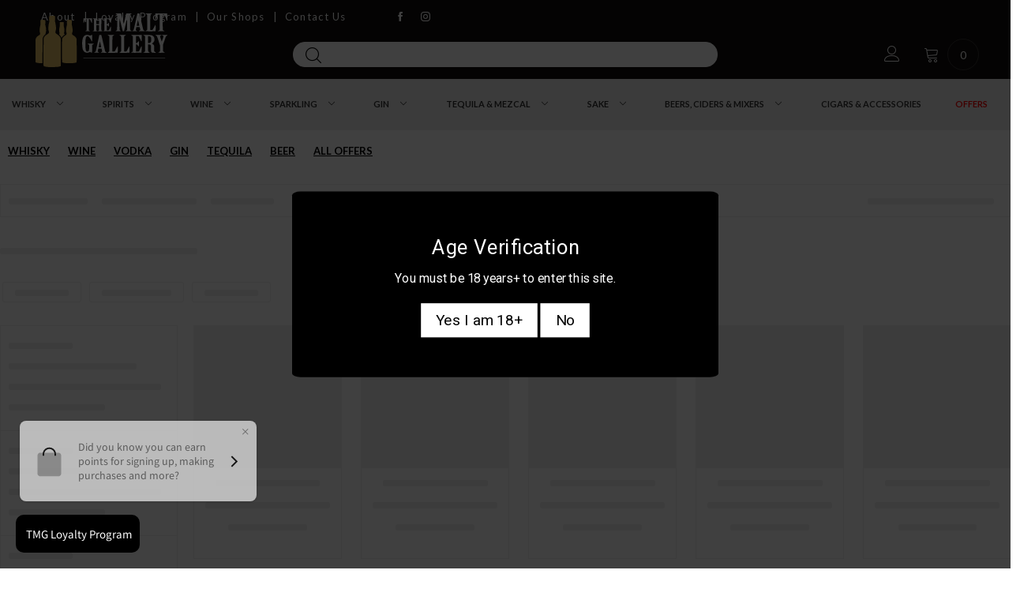

--- FILE ---
content_type: text/css
request_url: https://themaltgallery.com/cdn/shop/t/6/assets/recommended-products.scss.css?v=38343817120425903431712569610
body_size: -404
content:
.rp{background-color:var(--bkg_body);position:fixed;left:10px;bottom:60px;width:315px;-moz-box-shadow:-1px 2px 6px rgba(30,32,40,.3);-webkit-box-shadow:-1px 2px 6px rgba(30,32,40,.3);box-shadow:-1px 2px 6px #1e20284d;z-index:6}.rp__item-left{width:90px;padding:0 10px}.rp__item-left .product-image{display:block;margin-left:-10px}.rp__item-right{padding:6px 0;width:calc(100% - 90px)}.rp__product-name{font-weight:700}.rp__close{position:absolute;top:0;right:0;font-size:21px;line-height:1;padding:5px}
/*# sourceMappingURL=/cdn/shop/t/6/assets/recommended-products.scss.css.map?v=38343817120425903431712569610 */


--- FILE ---
content_type: text/javascript
request_url: https://themaltgallery.com/cdn/shop/t/6/assets/searchanise-custom.js?v=25444255869386156451712569610
body_size: -530
content:
document.addEventListener("Searchanise.Loaded",function(){(function($){$(document).on("Searchanise.AddToCartSuccess",function(event,add_to_cart_id,product){BT.runCartAction("open_cart",function(){})})})(window.Searchanise.$)});
//# sourceMappingURL=/cdn/shop/t/6/assets/searchanise-custom.js.map?v=25444255869386156451712569610


--- FILE ---
content_type: application/javascript;charset=UTF-8
request_url: https://shopify.scriptrapps.io/chatbot/js/bot/Conversation.js
body_size: 2967
content:
import { Widget } from "../ui/Widget.js"

export class Conversation extends Widget {
    static current

    constructor(prompt) {
        var template = `
            <div id="conversation{{widgetId}}">
                <div class="userMessageContainer">
                    <div class="userMessage prompt">{{prompt}}
                    </div>
                </div>
                <div class="botMessageContainer">
                    <div class="botMessage response">
                        <div class="message"></div>
                        <div id="responseContent">
                            <span class="waitingPrompt"><i class="fas fa-circle-notch fa-spin" aria-hidden="true"></i> thinking...</span>
                        </div>
                        <div class="sourcesContainer">
                            <button>sources available</button>
                            <div class="sources"></div>
                        </div>
                    </div>
                    <div class="actions"></div>
                </div>
            </div>
        `

        super({ template: template, prompt: prompt })

        this.find(".actions").hide()
        //this.find("div.userMessage.prompt").text(prompt)
    }
    setMessage(message) { 
        this.find(".message").html(message)
    }
    setResponse(response, isRTL) {
        this.find("#responseContent").html(response)
        if (isRTL) this.find("#responseContent").attr('dir', 'rtl').css('text-align', 'right')
    }
    add(widget) {
        this.find("#responseContent").append(widget.getNode())
    }           
    setSources(sources) {
        if (sources && (sources instanceof Array) && (sources.length>0)) {
            this.find(`.sourcesContainer button`).show()
            this.find(`.sourcesContainer button`).click(() => {
                if (this.find(`.botMessageContainer .sources`).is(":visible")) 
                    this.find(`.botMessageContainer .sources`).hide();
                else this.find(`.botMessageContainer .sources`).show().css("display", "inline-block")
            })
            
            var sourcesNode = this.find(".sources")
            var ol = $("<ol>");
            sources.forEach((source) => {
                var n = $("<li>").addClass("source")
    
                var lnk = source.metadata.source
                try {
                    lnk = (source.metadata.source.indexOf("/stores/"))? source.metadata.source:"";
                } catch(e) {
                }
    
                var template = `<a class="link" href="${lnk}" target="_blank">${source.page_content}</a>`
                n.append($(template))
                ol.append(n)
            })
            sourcesNode.append(ol);
    
        }
    }
    setActions(actions) {
        this.find(".actions").show()
        var actionsNode = this.find(".actions")
        actions.forEach((action) => {
            var n = $("<button>").addClass("btn btn-outline-info").text(action)
            actionsNode.append(n)
        })
    }
}


--- FILE ---
content_type: image/svg+xml
request_url: https://themaltgallery.com/cdn/shop/files/top-5.svg?v=1726562188
body_size: 330
content:
<svg xmlns="http://www.w3.org/2000/svg" xml:space="preserve" id="svg5" version="1.1" viewBox="0 0 107.87592 107.87592" height="107.87592mm" width="107.87592mm"><defs id="defs2"><style id="style182">
      .cls-1 {
        fill: #fff;
      }

      .cls-2 {
        fill: #e0bb63;
      }
    </style></defs><g transform="translate(-5.1665198,-72.397863)" id="layer1"><g transform="matrix(0.26458333,0,0,0.26458333,-8.6288549,58.602488)" id="g211"><g id="g196"><path d="M 255.99938 52.140001 A 203.86 203.86 0 0 0 52.14 255.99938 A 203.86 203.86 0 0 0 255.99938 459.86071 A 203.86 203.86 0 0 0 459.86071 255.99938 A 203.86 203.86 0 0 0 255.99938 52.140001 z M 253.55016 134.52086 C 275.63008 134.52086 291.46032 150.97 291.46032 171.30992 L 291.46032 171.50914 C 291.46032 191.83906 275.41914 208.49938 253.33922 208.49938 C 231.2593 208.49938 215.42906 192.05023 215.42906 171.71031 L 215.42906 171.50914 C 215.42906 151.16922 231.47024 134.52086 253.55016 134.52086 z M 150.32945 135.73961 L 209.60094 135.73961 L 209.60094 150.24938 L 187.82945 150.24938 L 187.82945 207.27086 L 172.08922 207.27086 L 172.08922 150.24938 L 150.32945 150.24938 L 150.32945 135.73961 z M 305.46032 135.73961 L 334.69078 135.73961 C 351.76076 135.73961 362.07946 145.8601 362.07946 160.47008 L 362.07946 160.6693 C 362.07946 177.21926 349.19951 185.80992 333.15953 185.80992 L 321.20055 185.80992 L 321.20055 207.27086 L 305.46032 207.27086 L 305.46032 135.73961 z M 253.35094 149.03063 C 240.68098 149.03063 231.89 159.04 231.89 171.30992 L 231.89 171.50914 C 231.89 183.7691 240.8802 193.98961 253.55016 193.98961 C 266.22012 193.98961 275.00914 183.98027 275.00914 171.71031 L 275.00914 171.50914 C 275.00914 159.24922 266.0209 149.03063 253.35094 149.03063 z M 321.20055 149.95055 L 321.20055 171.81969 L 333.6693 171.81969 L 333.65953 171.80992 C 341.52953 171.80992 346.13024 167.10983 346.13024 160.97985 L 346.13024 160.78063 C 346.13024 153.73063 341.22069 149.95055 333.36071 149.95055 L 321.20055 149.95055 z M 216.60094 248.12047 L 293.86071 248.12047 L 293.86071 274.07946 L 240.31969 274.07946 L 238.88024 297.35094 C 243.91023 296.00094 248.39954 295.04039 255.40953 295.04039 C 279.84951 295.04039 299.42907 307.73074 299.42907 338.11071 L 299.42907 338.48961 C 299.42907 366.94959 280.55997 385.02086 251.64 385.02086 C 231.52215 385.02086 216.78283 377.33101 204.5736 364.83336 L 204.56969 364.83922 L 204.56969 364.82946 C 204.57098 364.83078 204.5723 364.83204 204.5736 364.83336 L 221.28063 343.49938 C 230.80062 352.72937 240.15064 358.11071 251.28063 358.11071 C 264.22061 358.11071 272.30016 351.3803 272.30016 339.46032 L 272.30016 339.07946 C 272.30016 327.53947 263.14085 320.80993 250.02086 320.80993 C 242.11087 320.80993 234.92937 323.11993 228.99938 325.80993 L 213.00914 314.46032 L 216.60094 248.12047 z" class="cls-2" id="circle186"></path></g><g id="g194"></g></g></g></svg>


--- FILE ---
content_type: application/javascript;charset=UTF-8
request_url: https://shopify.scriptrapps.io/chatbot/js/bot/Message.js
body_size: 1663
content:
import { Widget } from "../ui/Widget.js"
import { Conversation } from "./Conversation.js"    

export class Message extends Widget {
    static current

    constructor(message) {
        var template = `
            <div class="botMessageContainer">
                <div class="botMessage response">
                </div>
                <div class="actions">
                </div>
            </div>
        `

        super({ template: template })

        this.node.find(".btn").hide()
        this.node.find(".actions").hide()

        this.node.find(".response").text(message)
    }
    setResponse(response) {
        // the 'if' is needed to fix the websocket message order issue
        // if (this.node.find(".response").text().length < response.length) {
        this.node.find(".response").text(response)
        // }
    }
    setSources(sources) {
        this.node.find(".btn").show()
        var sourcesNode = this.node.find(".sources")
        // sourcesNode.show()
        var ol = $("<ol>");
        sources.forEach((source) => {

            var n = $("<li>").addClass("source")
            var template = `<a class="link" href="${source.metadata.source}" target="_blank">${source.metadata.source}</a>`
            n.append($(template))
            ol.append(n)
        })
        sourcesNode.append(ol);
    }
    setActions(actions) {
        this.node.find(".actions").show()
        var actionsNode = this.node.find(".actions")
        actions.forEach((action) => {
            var n = $("<button>").text(action)
            actionsNode.append(n)
        })
    }
    onAction(handler) {
        this.node.find(".actions button").click((e) => {
            handler(e.target.innerText)
        })
    }
}


--- FILE ---
content_type: text/javascript;charset=UTF-8
request_url: https://www.searchanise.com/getresults?api_key=7y4w3F8s7R&q=&sortBy=title&sortOrder=asc&restrictBy%5Bshopify_market_catalogs%5D=13455392974&startIndex=0&maxResults=15&items=true&pages=true&categories=true&suggestions=true&queryCorrection=true&suggestionsMaxResults=3&pageStartIndex=0&pagesMaxResults=20&categoryStartIndex=0&categoriesMaxResults=20&facets=true&facetsShowUnavailableOptions=false&recentlyViewedProducts=&recentlyAddedToCartProducts=&recentlyPurchasedProducts=&ResultsTitleStrings=2&ResultsDescriptionStrings=0&collection=great-deals-gin&timeZoneName=UTC&shouldSaveCollectionViewToAnalytics=true&output=jsonp&callback=jQuery37104468855778210903_1769810645845&_=1769810645846
body_size: 4073
content:
jQuery37104468855778210903_1769810645845({"totalItems":83,"startIndex":0,"itemsPerPage":15,"currentItemCount":15,"shopify_collection":{"collection_id":"279822139598","title":"Great Deals - Gin","translations":"","products_sort":"best-selling","default_title":"Great Deals - Gin"},"is_collection_mode":"true","suggestions":[],"items":[{"product_id":"6619969290446","original_product_id":"6619969290446","title":"ALKKEMIST GIN","description":"","link":"\/collections\/great-deals-gin\/products\/alkkemist-gin","price":"46.4000","list_price":"58.0000","quantity":"1","product_code":"TMG-0350","image_link":"https:\/\/cdn.shopify.com\/s\/files\/1\/0551\/7695\/4062\/products\/TMG-0350_large.jpg?v=1621930631","vendor":"SQUARE DRAKEN","discount":"20","add_to_cart_id":"39594105864398","total_reviews":"0","reviews_average_score":"0","shopify_variants":[{"variant_id":"39594105864398","sku":"TMG-0350","barcode":"70 Cl    40%","price":"46.4000","list_price":"58.0000","taxable":"0","options":{"Size":"70CL"},"available":"1","search_variant_metafields_data":[],"filter_variant_metafields_data":[],"image_link":"","image_alt":"","quantity_at_location_61156196558":"9","quantity_total":"9","link":"\/collections\/great-deals-gin\/products\/alkkemist-gin?variant=39594105864398"}],"shopify_images":["https:\/\/cdn.shopify.com\/s\/files\/1\/0551\/7695\/4062\/products\/TMG-0350_large.jpg?v=1621930631"],"tags":"Dry Gin[:ATTR:]Floral[:ATTR:]Gin[:ATTR:]Great Deals[:ATTR:]on-sale[:ATTR:]Spirits","quantity_total":"9","metafield_5cf158d063f9498fe6562626000bec36":"Cl 70"},{"product_id":"7151695200462","original_product_id":"7151695200462","title":"ANAE GIN, BIO","description":"","link":"\/collections\/great-deals-gin\/products\/anae-gin-bio","price":"65.8000","list_price":"65.8000","quantity":"1","product_code":"LMD-1529","image_link":"https:\/\/cdn.shopify.com\/s\/files\/1\/0551\/7695\/4062\/products\/ANAEGINBIO_large.jpg?v=1675086946","vendor":"LA MAISON DU WHISKY","discount":"0","add_to_cart_id":"41748523942094","total_reviews":"0","reviews_average_score":"0","shopify_variants":[{"variant_id":"41748523942094","sku":"LMD-1529","barcode":"","price":"65.8000","list_price":"65.8000","taxable":"0","options":{"Size":"70CL"},"available":"1","search_variant_metafields_data":[],"filter_variant_metafields_data":[],"image_link":"","image_alt":"","quantity_at_location_61156196558":"17","quantity_total":"17","link":"\/collections\/great-deals-gin\/products\/anae-gin-bio?variant=41748523942094"}],"shopify_images":["https:\/\/cdn.shopify.com\/s\/files\/1\/0551\/7695\/4062\/products\/ANAEGINBIO_large.jpg?v=1675086946"],"tags":"Craft Gin[:ATTR:]DISCO[:ATTR:]France[:ATTR:]Gin[:ATTR:]Gin & Tonic Deals[:ATTR:]Great Deals[:ATTR:]LAST[:ATTR:]MIDIS24[:ATTR:]MOM[:ATTR:]on-sale[:ATTR:]Organic[:ATTR:]Spirits","quantity_total":"17","metafield_5cf158d063f9498fe6562626000bec36":"CL 70"},{"product_id":"7201256898766","original_product_id":"7201256898766","title":"ARCTIC BLUE GIN","description":"","link":"\/collections\/great-deals-gin\/products\/arctic-blue-gin-50cl","price":"52.2800","list_price":"52.2800","quantity":"1","product_code":"LMD-1721","image_link":"https:\/\/cdn.shopify.com\/s\/files\/1\/0551\/7695\/4062\/files\/ARCTICBLUEGIN_large.jpg?v=1684494526","vendor":"LA MAISON DU WHISKY","discount":"0","add_to_cart_id":"42039194550478","total_reviews":"0","reviews_average_score":"0","shopify_variants":[{"variant_id":"42039194550478","sku":"LMD-1721","barcode":"","price":"52.2800","list_price":"52.2800","taxable":"0","options":{"Size":"50CL"},"available":"1","search_variant_metafields_data":[],"filter_variant_metafields_data":[],"image_link":"","image_alt":"","quantity_at_location_61156196558":"5","quantity_total":"5","link":"\/collections\/great-deals-gin\/products\/arctic-blue-gin-50cl?variant=42039194550478"}],"shopify_images":["https:\/\/cdn.shopify.com\/s\/files\/1\/0551\/7695\/4062\/files\/ARCTICBLUEGIN_large.jpg?v=1684494526"],"tags":"Craft Gin[:ATTR:]DISCO[:ATTR:]Dry Gin[:ATTR:]FINLAND[:ATTR:]Gin[:ATTR:]Gin & Tonic Deals[:ATTR:]Great Deals[:ATTR:]MIDIS24[:ATTR:]on-sale[:ATTR:]Spirits","quantity_total":"5","metafield_5cf158d063f9498fe6562626000bec36":"CL 50"},{"product_id":"7201256931534","original_product_id":"7201256931534","title":"ARCTIC BLUE NAVY STRENGTH GIN","description":"","link":"\/collections\/great-deals-gin\/products\/arctic-blue-navy-strength-gin-50cl","price":"54.9200","list_price":"54.9200","quantity":"1","product_code":"LMD-1722","image_link":"https:\/\/cdn.shopify.com\/s\/files\/1\/0551\/7695\/4062\/files\/ARCTICBLUENAVYSTRENGTHGIN_large.jpg?v=1684494535","vendor":"LA MAISON DU WHISKY","discount":"0","add_to_cart_id":"42039194583246","total_reviews":"0","reviews_average_score":"0","shopify_variants":[{"variant_id":"42039194583246","sku":"LMD-1722","barcode":"","price":"54.9200","list_price":"54.9200","taxable":"0","options":{"Size":"50CL"},"available":"1","search_variant_metafields_data":[],"filter_variant_metafields_data":[],"image_link":"","image_alt":"","quantity_at_location_61156196558":"19","quantity_total":"19","link":"\/collections\/great-deals-gin\/products\/arctic-blue-navy-strength-gin-50cl?variant=42039194583246"}],"shopify_images":["https:\/\/cdn.shopify.com\/s\/files\/1\/0551\/7695\/4062\/files\/ARCTICBLUENAVYSTRENGTHGIN_large.jpg?v=1684494535"],"tags":"DISCO[:ATTR:]Dry Gin[:ATTR:]FINLAND[:ATTR:]Gin[:ATTR:]Gin & Tonic Deals[:ATTR:]Great Deals[:ATTR:]MIDIS24[:ATTR:]on-sale[:ATTR:]Spirits","quantity_total":"19","metafield_5cf158d063f9498fe6562626000bec36":"CL 50"},{"product_id":"7151705260238","original_product_id":"7151705260238","title":"ATTRIBUT N\u00b01 BIO ARTISANAL DRY GIN","description":"","link":"\/collections\/great-deals-gin\/products\/attribut-n-1-bio-artisanal-dry-gin","price":"55.5700","list_price":"55.5700","quantity":"1","product_code":"LMD-1534","image_link":"https:\/\/cdn.shopify.com\/s\/files\/1\/0551\/7695\/4062\/products\/ATTRIBUT_1BIO50CL_large.jpg?v=1675087870","vendor":"LA MAISON DU WHISKY","discount":"0","add_to_cart_id":"41748547076302","total_reviews":"0","reviews_average_score":"0","shopify_variants":[{"variant_id":"41748547076302","sku":"LMD-1534","barcode":"","price":"55.5700","list_price":"55.5700","taxable":"0","options":{"Size":"50CL"},"available":"1","search_variant_metafields_data":[],"filter_variant_metafields_data":[],"image_link":"","image_alt":"","quantity_at_location_61156196558":"4","quantity_total":"4","link":"\/collections\/great-deals-gin\/products\/attribut-n-1-bio-artisanal-dry-gin?variant=41748547076302"}],"shopify_images":["https:\/\/cdn.shopify.com\/s\/files\/1\/0551\/7695\/4062\/products\/ATTRIBUT_1BIO50CL_large.jpg?v=1675087870"],"tags":"DISCO[:ATTR:]Dry Gin[:ATTR:]France[:ATTR:]Gin[:ATTR:]Great Deals[:ATTR:]MIDIS24[:ATTR:]SNA24[:ATTR:]Spirits","quantity_total":"4","metafield_5cf158d063f9498fe6562626000bec36":"CL 50"},{"product_id":"6619986755790","original_product_id":"6619986755790","title":"AVIATION AMERICAN GIN","description":"","link":"\/collections\/great-deals-gin\/products\/aviation-american-gin","price":"32.7500","list_price":"32.7500","quantity":"1","product_code":"TMG-0194","image_link":"https:\/\/cdn.shopify.com\/s\/files\/1\/0551\/7695\/4062\/products\/TMG-0194_large.jpg?v=1621931612","vendor":"ANGEL SHARE S.A.L","discount":"0","add_to_cart_id":"39594174677198","total_reviews":"0","reviews_average_score":"0","shopify_variants":[{"variant_id":"39594174677198","sku":"TMG-0194","barcode":"70 Cl    42%","price":"32.7500","list_price":"32.7500","taxable":"0","options":{"Size":"70CL"},"available":"1","search_variant_metafields_data":[],"filter_variant_metafields_data":[],"image_link":"","image_alt":"","quantity_at_location_61156196558":"1","quantity_total":"1","link":"\/collections\/great-deals-gin\/products\/aviation-american-gin?variant=39594174677198"}],"shopify_images":["https:\/\/cdn.shopify.com\/s\/files\/1\/0551\/7695\/4062\/products\/TMG-0194_large.jpg?v=1621931612"],"tags":"America[:ATTR:]AMERICAN PRIDE[:ATTR:]Dry Gin[:ATTR:]Floral[:ATTR:]Gin[:ATTR:]Great Deals[:ATTR:]SKI[:ATTR:]Spirits[:ATTR:]upsell_aviation-american-gin[:ATTR:]USA","quantity_total":"1","metafield_5cf158d063f9498fe6562626000bec36":"CL 70"},{"product_id":"7201256472782","original_product_id":"7201256472782","title":"BALTHAZAR GIN","description":"","link":"\/collections\/great-deals-gin\/products\/balthazar-gin-70cl","price":"61.7100","list_price":"61.7100","quantity":"1","product_code":"LMD-1714","image_link":"https:\/\/cdn.shopify.com\/s\/files\/1\/0551\/7695\/4062\/files\/GINBALTHAZAR_large.jpg?v=1685991535","vendor":"LA MAISON DU WHISKY","discount":"0","add_to_cart_id":"42039193764046","total_reviews":"0","reviews_average_score":"0","shopify_variants":[{"variant_id":"42039193764046","sku":"LMD-1714","barcode":"","price":"61.7100","list_price":"61.7100","taxable":"0","options":{"Size":"70CL"},"available":"1","search_variant_metafields_data":[],"filter_variant_metafields_data":[],"image_link":"","image_alt":"","quantity_at_location_61156196558":"10","quantity_total":"10","link":"\/collections\/great-deals-gin\/products\/balthazar-gin-70cl?variant=42039193764046"}],"shopify_images":["https:\/\/cdn.shopify.com\/s\/files\/1\/0551\/7695\/4062\/files\/GINBALTHAZAR_large.jpg?v=1685991535"],"tags":"DISCO[:ATTR:]Dry Gin[:ATTR:]France[:ATTR:]Gin[:ATTR:]Gin & Tonic Deals[:ATTR:]Great Deals[:ATTR:]MIDIS24[:ATTR:]on-sale[:ATTR:]Spirits","quantity_total":"10","metafield_5cf158d063f9498fe6562626000bec36":"CL 70"},{"product_id":"7063387996366","original_product_id":"7063387996366","title":"BAYAB ROSE AFRICAN GIN","description":"","link":"\/collections\/great-deals-gin\/products\/bayab-rose-african-gin-70cl","price":"38.0200","list_price":"38.0200","quantity":"1","product_code":"BBC-0019","image_link":"https:\/\/cdn.shopify.com\/s\/files\/1\/0551\/7695\/4062\/products\/BAYABROSEAFRICANGIN70CL_large.jpg?v=1663756540","vendor":"S.A.S BBC VINS & SPIRITUEUX","discount":"0","add_to_cart_id":"41405004415182","total_reviews":"0","reviews_average_score":"0","shopify_variants":[{"variant_id":"41405004415182","sku":"BBC-0019","barcode":"","price":"38.0200","list_price":"38.0200","taxable":"0","options":{"Size":"70CL"},"available":"1","search_variant_metafields_data":[],"filter_variant_metafields_data":[],"image_link":"","image_alt":"","quantity_at_location_61156196558":"34","quantity_total":"34","link":"\/collections\/great-deals-gin\/products\/bayab-rose-african-gin-70cl?variant=41405004415182"}],"shopify_images":["https:\/\/cdn.shopify.com\/s\/files\/1\/0551\/7695\/4062\/products\/BAYABROSEAFRICANGIN70CL_large.jpg?v=1663756540"],"tags":"BEL20[:ATTR:]Dry Gin[:ATTR:]Gin[:ATTR:]Great Deals[:ATTR:]LAST[:ATTR:]MIDIS24[:ATTR:]MOM[:ATTR:]New at the Malt Gallery[:ATTR:]Spirits","quantity_total":"34","metafield_5cf158d063f9498fe6562626000bec36":"CL 70"},{"product_id":"7063387472078","original_product_id":"7063387472078","title":"BAYAB SMALL BATCH SOUTH AFRICAN GIN","description":"","link":"\/collections\/great-deals-gin\/products\/bayab-small-batch-south-african-gin","price":"38.0200","list_price":"38.0200","quantity":"1","product_code":"BBC-0018","image_link":"https:\/\/cdn.shopify.com\/s\/files\/1\/0551\/7695\/4062\/products\/BAYABSMALLBATCHSOUTHAFRICANGIN_large.jpg?v=1663756822","vendor":"S.A.S BBC VINS & SPIRITUEUX","discount":"0","add_to_cart_id":"41405003104462","total_reviews":"0","reviews_average_score":"0","shopify_variants":[{"variant_id":"41405003104462","sku":"BBC-0018","barcode":"","price":"38.0200","list_price":"38.0200","taxable":"0","options":{"Size":"70CL"},"available":"1","search_variant_metafields_data":[],"filter_variant_metafields_data":[],"image_link":"","image_alt":"","quantity_at_location_61156196558":"28","quantity_total":"28","link":"\/collections\/great-deals-gin\/products\/bayab-small-batch-south-african-gin?variant=41405003104462"}],"shopify_images":["https:\/\/cdn.shopify.com\/s\/files\/1\/0551\/7695\/4062\/products\/BAYABSMALLBATCHSOUTHAFRICANGIN_large.jpg?v=1663756822"],"tags":"AFRICA[:ATTR:]BEL20[:ATTR:]BF[:ATTR:]DISCO[:ATTR:]Dry Gin[:ATTR:]Gin[:ATTR:]Gin & Tonic Deals[:ATTR:]Great Deals[:ATTR:]LAST[:ATTR:]MIDIS24[:ATTR:]MOM[:ATTR:]New at the Malt Gallery[:ATTR:]on-sale[:ATTR:]Spirits","quantity_total":"28","metafield_5cf158d063f9498fe6562626000bec36":"CL 70"},{"product_id":"6619990917326","original_product_id":"6619990917326","title":"BEEFEATER 24 LONDON DRY GIN","description":"","link":"\/collections\/great-deals-gin\/products\/beefeater-24-london-dry-gin","price":"33.3800","list_price":"33.3800","quantity":"1","product_code":"TMG-0603","image_link":"https:\/\/cdn.shopify.com\/s\/files\/1\/0551\/7695\/4062\/products\/TMG-0603_large.jpg?v=1621931939","vendor":"NEXTY","discount":"0","add_to_cart_id":"39594194829518","total_reviews":"0","reviews_average_score":"0","shopify_variants":[{"variant_id":"39594194829518","sku":"TMG-0603","barcode":"70 Cl    45%","price":"33.3800","list_price":"33.3800","taxable":"0","options":{"Size":"70CL"},"available":"1","search_variant_metafields_data":[],"filter_variant_metafields_data":[],"image_link":"","image_alt":"","quantity_at_location_61156196558":"26","quantity_total":"26","link":"\/collections\/great-deals-gin\/products\/beefeater-24-london-dry-gin?variant=39594194829518"}],"shopify_images":["https:\/\/cdn.shopify.com\/s\/files\/1\/0551\/7695\/4062\/products\/TMG-0603_large.jpg?v=1621931939"],"tags":"Citrusy[:ATTR:]Dry Gin[:ATTR:]Gin[:ATTR:]Gin & Tonic Deals[:ATTR:]Great Deals[:ATTR:]on-sale[:ATTR:]SKI[:ATTR:]Spirits[:ATTR:]valentine","quantity_total":"26","metafield_5cf158d063f9498fe6562626000bec36":"CL 70"},{"product_id":"7607207067854","original_product_id":"7607207067854","title":"BELLE RIVE GIN","description":"","link":"\/collections\/great-deals-gin\/products\/belle-rive-gin","price":"91.7900","list_price":"91.7900","quantity":"1","product_code":"SPI-0003","image_link":"https:\/\/cdn.shopify.com\/s\/files\/1\/0551\/7695\/4062\/files\/bellerivegin_large.jpg?v=1757586972","vendor":"IN HOUSE","discount":"0","add_to_cart_id":"43154002018510","total_reviews":"0","reviews_average_score":"0","shopify_variants":[{"variant_id":"43154002018510","sku":"SPI-0003","barcode":"","price":"91.7900","list_price":"91.7900","taxable":"0","options":{"Title":"70cl"},"available":"1","search_variant_metafields_data":[],"filter_variant_metafields_data":[],"image_link":"","image_alt":"","quantity_at_location_61156196558":"19","quantity_total":"19","link":"\/collections\/great-deals-gin\/products\/belle-rive-gin?variant=43154002018510"}],"shopify_images":["https:\/\/cdn.shopify.com\/s\/files\/1\/0551\/7695\/4062\/files\/bellerivegin_large.jpg?v=1757586972"],"tags":"Craft Gin[:ATTR:]France[:ATTR:]Gin[:ATTR:]Great Deals[:ATTR:]NEO[:ATTR:]New at the Malt Gallery[:ATTR:]Top Gins","quantity_total":"19"},{"product_id":"6619997503694","original_product_id":"6619997503694","title":"BLOOM GIN","description":"","link":"\/collections\/great-deals-gin\/products\/bloom-gin","price":"49.9200","list_price":"49.9200","quantity":"1","product_code":"LMD-0072","image_link":"https:\/\/cdn.shopify.com\/s\/files\/1\/0551\/7695\/4062\/products\/LMD-0072_large.jpg?v=1621932536","vendor":"LA MAISON DU WHISKY","discount":"0","add_to_cart_id":"39594223272142","total_reviews":"0","reviews_average_score":"0","shopify_variants":[{"variant_id":"39594223272142","sku":"LMD-0072","barcode":"70 Cl    40%","price":"49.9200","list_price":"49.9200","taxable":"0","options":{"Size":"70CL"},"available":"1","search_variant_metafields_data":[],"filter_variant_metafields_data":[],"image_link":"","image_alt":"","quantity_at_location_61156196558":"18","quantity_total":"18","link":"\/collections\/great-deals-gin\/products\/bloom-gin?variant=39594223272142"}],"shopify_images":["https:\/\/cdn.shopify.com\/s\/files\/1\/0551\/7695\/4062\/products\/LMD-0072_large.jpg?v=1621932536"],"tags":"BF[:ATTR:]Citrusy[:ATTR:]Dry Gin[:ATTR:]Gifting and Occasions[:ATTR:]Gin[:ATTR:]Gin & Tonic Deals[:ATTR:]Great Deals[:ATTR:]LAST[:ATTR:]MIDIS24[:ATTR:]New at the Malt Gallery[:ATTR:]on-sale[:ATTR:]Spiced[:ATTR:]Spirits[:ATTR:]TMG10[:ATTR:]TMG15","quantity_total":"18","metafield_5cf158d063f9498fe6562626000bec36":"CL 70"},{"product_id":"6619997864142","original_product_id":"6619997864142","title":"BOLS GENEVER","description":"","link":"\/collections\/great-deals-gin\/products\/bols-genever","price":"52.1600","list_price":"52.1600","quantity":"1","product_code":"LMD-0302","image_link":"https:\/\/cdn.shopify.com\/s\/files\/1\/0551\/7695\/4062\/products\/LMD-0302_large.jpg?v=1621932564","vendor":"LA MAISON DU WHISKY","discount":"0","add_to_cart_id":"39594224419022","total_reviews":"0","reviews_average_score":"0","shopify_variants":[{"variant_id":"39594224419022","sku":"LMD-0302","barcode":"70 Cl    42%","price":"52.1600","list_price":"52.1600","taxable":"0","options":{"Size":"70CL"},"available":"1","search_variant_metafields_data":[],"filter_variant_metafields_data":[],"image_link":"","image_alt":"","quantity_at_location_61156196558":"2","quantity_total":"2","link":"\/collections\/great-deals-gin\/products\/bols-genever?variant=39594224419022"}],"shopify_images":["https:\/\/cdn.shopify.com\/s\/files\/1\/0551\/7695\/4062\/products\/LMD-0302_large.jpg?v=1621932564"],"tags":"Genever Gin[:ATTR:]Gin[:ATTR:]Great Deals[:ATTR:]LAST[:ATTR:]MIDIS24[:ATTR:]on-sale[:ATTR:]SNA24[:ATTR:]Spirits[:ATTR:]TMG10[:ATTR:]TMG15","quantity_total":"2","metafield_5cf158d063f9498fe6562626000bec36":"CL 70"},{"product_id":"6715093450958","original_product_id":"6715093450958","title":"BOMBAY SAPPHIRE","description":"","link":"\/collections\/great-deals-gin\/products\/bombay-sapphire","price":"19.8700","list_price":"19.8700","quantity":"1","product_code":"TMG-0950","image_link":"https:\/\/cdn.shopify.com\/s\/files\/1\/0551\/7695\/4062\/products\/image_ee085d73-14fc-4644-b115-be097550860a_large.png?v=1666592909","vendor":"KFF FOOD & BEVERAGE","discount":"0","add_to_cart_id":"40009416310990","total_reviews":"0","reviews_average_score":"0","shopify_variants":[{"variant_id":"40009416310990","sku":"TMG-0950","barcode":"","price":"19.8700","list_price":"19.8700","taxable":"0","options":{"Size":"75CL"},"available":"1","search_variant_metafields_data":[],"filter_variant_metafields_data":[],"image_link":"","image_alt":"","quantity_at_location_61156196558":"4","quantity_total":"4","link":"\/collections\/great-deals-gin\/products\/bombay-sapphire?variant=40009416310990"}],"shopify_images":["https:\/\/cdn.shopify.com\/s\/files\/1\/0551\/7695\/4062\/products\/image_ee085d73-14fc-4644-b115-be097550860a_large.png?v=1666592909"],"tags":"Dry Gin[:ATTR:]Gin[:ATTR:]Great Deals[:ATTR:]Herbaceous[:ATTR:]on-sale[:ATTR:]Spirits[:ATTR:]Spring Essentials","quantity_total":"4","metafield_5cf158d063f9498fe6562626000bec36":"Cl 75"},{"product_id":"7151699820750","original_product_id":"7151699820750","title":"BRICK ORGANIC DRY GIN","description":"","link":"\/collections\/great-deals-gin\/products\/brick-organic-dry-gin","price":"34.3700","list_price":"34.3700","quantity":"1","product_code":"LMD-1545","image_link":"https:\/\/cdn.shopify.com\/s\/files\/1\/0551\/7695\/4062\/products\/BRICKORGANICDRYGIN_large.jpg?v=1680094359","vendor":"LA MAISON DU WHISKY","discount":"0","add_to_cart_id":"41748535083214","total_reviews":"0","reviews_average_score":"0","shopify_variants":[{"variant_id":"41748535083214","sku":"LMD-1545","barcode":"","price":"34.3700","list_price":"34.3700","taxable":"0","options":{"Size":"50CL"},"available":"1","search_variant_metafields_data":[],"filter_variant_metafields_data":[],"image_link":"","image_alt":"","quantity_at_location_61156196558":"1","quantity_total":"1","link":"\/collections\/great-deals-gin\/products\/brick-organic-dry-gin?variant=41748535083214"}],"shopify_images":["https:\/\/cdn.shopify.com\/s\/files\/1\/0551\/7695\/4062\/products\/BRICKORGANICDRYGIN_large.jpg?v=1680094359"],"tags":"Dry Gin[:ATTR:]Gin[:ATTR:]Great Deals[:ATTR:]Last Chance[:ATTR:]on-sale","quantity_total":"1","metafield_5cf158d063f9498fe6562626000bec36":"CL 50"}],"facets":[{"title":"Brand","default_title":"Brand","attribute":"filter_metafield_cb954cafcff647ac6d9909d6a8a89b49","type":"select","appearance":"default","more_count":"0","desktop_view":"closed","show_on_mobile":"Y","buckets":[{"value":"ALKKEMIST","count":1},{"value":"ANAE","count":1},{"value":"ARCTIC","count":2},{"value":"ATTRIBUT","count":2},{"value":"AVIATION","count":1},{"value":"Azur","count":1},{"value":"BAYAB","count":2},{"value":"BEEFEATER","count":1},{"value":"BELLE RIVE","count":1},{"value":"BLATHAZAR","count":1},{"value":"BLOOM","count":1},{"value":"BOLS","count":1},{"value":"BOMBAY","count":1},{"value":"BOMBAY SAPPHIRE","count":1},{"value":"BRICK","count":1},{"value":"CITADELLE","count":4},{"value":"COPPERHEAD","count":1},{"value":"DEATHS","count":1},{"value":"DISTILLERIE DE LYON","count":1},{"value":"DISTILLERY KRAUSS","count":3},{"value":"DOMAINE DU COQUEREL","count":3},{"value":"EDINBURGH","count":1},{"value":"FAVIGNANA","count":1},{"value":"FEW","count":1},{"value":"FLYING KANGAROO","count":1},{"value":"GARRIGUE","count":1},{"value":"Ginbey","count":1},{"value":"Ginraw","count":3},{"value":"GLORIOUS","count":1},{"value":"GRACE O'MALLEY","count":1},{"value":"HAYMAN'S","count":3},{"value":"HENDRICK","count":1},{"value":"HERNO","count":1},{"value":"KAPRIOL","count":1},{"value":"KI NO TEA","count":1},{"value":"MANGUIN","count":1},{"value":"MANLY SPIRITS","count":2},{"value":"Mare","count":1},{"value":"MARE","count":1},{"value":"MARTIN MILLER","count":2},{"value":"MERIDOR","count":1},{"value":"MOM","count":2},{"value":"MOON HARBOUR","count":1},{"value":"NIKKA","count":1},{"value":"NOLET S","count":1},{"value":"NORDES","count":2},{"value":"NOUAISON","count":1},{"value":"ONDINA","count":1},{"value":"OXLEY","count":1},{"value":"PIC PIC","count":1},{"value":"PLYMOUTH","count":1},{"value":"POMO","count":1},{"value":"PURE SARDINIA","count":1},{"value":"RUTTE","count":2},{"value":"SANEHA","count":1},{"value":"SIELNT POOL","count":1},{"value":"SILENT POOL","count":4},{"value":"TANQUERAY","count":1},{"value":"UNGAVA","count":1},{"value":"URSA MINOR","count":1},{"value":"VOTANIKON","count":1}]},{"title":"Price","default_title":"Price","attribute":"price","type":"slider","data_type":"float","data":[],"desktop_view":"closed","show_on_mobile":"Y","buckets":[{"value":"4.8800,104.5400","title":"4.8800 - 104.5400","from":"4.8800","left":"4.8800","right":"104.5400","to":"104.5400","count":"83"}]},{"title":"Size","default_title":"Size","attribute":"filter_option_6f6cb72d544962fa333e2e34ce64f719","type":"select","appearance":"size","more_count":"0","desktop_view":"closed","show_on_mobile":"Y","buckets":[{"value":"50CL","count":11},{"value":"70CL","count":55},{"value":"75CL","count":2},{"value":"100CL","count":2}]},{"title":"SPIRITS","default_title":"SPIRITS","attribute":"snize_facet5","type":"select","appearance":"default","more_count":"50","desktop_view":"closed","show_on_mobile":"Y","buckets":[{"value":"Dry Gin","count":61},{"value":"Flavored Gin","count":10},{"value":"Genever Gin","count":1}]},{"title":"WINE TASTE","default_title":"WINE TASTE","attribute":"snize_facet6","type":"select","appearance":"default","more_count":"50","desktop_view":"closed","show_on_mobile":"Y","buckets":[{"value":"Organic","count":1}]},{"title":"Product type","default_title":"Product type","attribute":"product_type","type":"select","appearance":"default","more_count":"0","desktop_view":"closed","show_on_mobile":"Y","buckets":[{"value":"GIN","count":78},{"value":"SPIRITS","count":2},{"value":"WINE","count":3}]},{"title":"Country","default_title":"Country","attribute":"filter_metafield_12460d84e536fcb127abded97878d7d7","type":"select","appearance":"default","more_count":"0","desktop_view":"closed","show_on_mobile":"Y","buckets":[{"value":"AUSTRALIA","count":2},{"value":"AUSTRIA","count":3},{"value":"BELGIUM","count":1},{"value":"CANADA","count":1},{"value":"ENGLAND","count":16},{"value":"England","count":2},{"value":"Finland","count":2},{"value":"France","count":8},{"value":"france","count":1},{"value":"FRANCE","count":11},{"value":"GERMANY","count":1},{"value":"GREECE","count":1},{"value":"ICELAND","count":1},{"value":"IRELAND","count":1},{"value":"ITALY","count":5},{"value":"Japan","count":1},{"value":"JAPAN","count":1},{"value":"LEBANON","count":2},{"value":"NETHERLANDS","count":4},{"value":"Russia","count":1},{"value":"SCOTLAND","count":1},{"value":"SOUTH AFRICA","count":2},{"value":"Spain","count":4},{"value":"SPAIN","count":4},{"value":"SWEDEN","count":1},{"value":"THAILAND","count":1},{"value":"UK","count":1},{"value":"USA","count":4}]},{"title":"Vintage \/ YO","default_title":"Vintage \/ YO","attribute":"filter_metafield_88c587e73a3b0d3d0db0be7ddd39d0bc","type":"select","appearance":"default","more_count":"0","desktop_view":"closed","show_on_mobile":"Y","buckets":[{"value":"-","count":14},{"value":"0","count":4},{"value":"2021","count":1},{"value":"N\/A","count":1}]},{"title":"Rating","default_title":"Rating","attribute":"reviews_average_score_titles","type":"select","appearance":"default","more_count":"50","desktop_view":"closed","show_on_mobile":"Y","buckets":[{"value":"fivestar","count":0},{"value":"fourstar","count":0},{"value":"threestar","count":0},{"value":"twostar","count":0},{"value":"onestar","count":0},{"value":"nostar","count":83}]}]});

--- FILE ---
content_type: image/svg+xml
request_url: https://themaltgallery.com/cdn/shop/files/20240625-TMG-ICONS-TEQUILA_MENU-TOP10_tequila.svg?v=1726199956
body_size: -206
content:
<svg viewBox="0 0 512 512" xmlns="http://www.w3.org/2000/svg" data-sanitized-data-name="Layer 1" data-name="Layer 1" id="Layer_1"><defs><style>.cls-1{fill:#e0bb63;}</style></defs><path d="M219.93,121.92c-6.68-37.55-39.22-66.76-79.28-66.76a80.11,80.11,0,0,0,0,160.22c22.53,0,42.56-9.18,57.58-23.36l-8.34-9.18c-12.52,12.52-30,20.86-49.24,20.86a68.74,68.74,0,0,1-68.43-68.43c0-37.55,30.88-67.59,68.43-67.59,33.38,0,60.92,23.36,66.76,54.24Z" class="cls-1"></path><path d="M136.48,121.92h0V79.36C124.8,81,114,85.2,105.6,91.88c3.34,3.33,32.55,31.71,30.88,30Z" class="cls-1"></path><path d="M97.26,170.32l30.87-30.88,1.67-1.67H84.74C85.57,152,90.58,160.31,97.26,170.32Z" class="cls-1"></path><path d="M129.8,128.59,98.93,97.72c-7.51,7.51-12.52,20.86-13.36,30.87Z" class="cls-1"></path><path d="M136.48,190.35V143.62c-1.67,1.66-35,34.21-32.55,32.54C112.28,184.51,125.63,190.35,136.48,190.35Z" class="cls-1"></path><path d="M175.7,91.88C168.19,85.2,157.34,81,144.83,79.36v42.56h0C146.49,121.08,177.37,90.21,175.7,91.88Z" class="cls-1"></path><path d="M194.9,121.92c0-5-7.52-19.2-12.52-23.37l-24.2,24.2C161.52,121.08,161.52,121.92,194.9,121.92Z" class="cls-1"></path><path d="M178.21,177l-32.55-32.55v46.73C155.67,190.35,169,185.34,178.21,177Z" class="cls-1"></path><path d="M447.75,130.26H363.47c.83-.83,11.68-16.69,10.84-15.85a24.85,24.85,0,0,0,8.35,1.67c12.52,0,23.37-10.85,23.37-23.37,0-5.84-2.51-10.85-5.85-15L412.7,59.33c1.67-1.67.84-4.17-.83-5.84a5.13,5.13,0,0,0-5.84.83L393.51,72.68c-25-13.35-47.57,20.87-26.71,38.39-.83.83-15,21.7-14.18,20H161.52c-3.34,0-5,4.17-2.51,5.84,14.19,15,37.55,41.72,35.89,40.06l8.34,9.18,91,101v142.7l-43.39,20.86v8.35H358.46v-8.35l-43.4-20.86V288L450.25,137.77C452.76,133.6,451.09,130.26,447.75,130.26ZM305.05,272.13c-.83-.83-121.84-134.36-113.49-125.18H341.77l-13.35,19.2c-14.19-1.67-22.53,5-22.53,5s-16.7,12.52-43.4,0c-20-9.18-34.21-5-40.06-1.66l81.79,91L381,175.33c-19.19,5-30.88-5-43.39-8.35l14.18-20h66.76Z" class="cls-1"></path></svg>

--- FILE ---
content_type: text/javascript; charset=utf-8
request_url: https://app.link/_r?sdk=web2.86.5&branch_key=key_live_ga38d5QcF1Udk8J1fhplkckaBBiiD5ol&callback=branch_callback__0
body_size: 70
content:
/**/ typeof branch_callback__0 === 'function' && branch_callback__0("1545904767950270363");

--- FILE ---
content_type: image/svg+xml
request_url: https://cdn.shopify.com/s/files/1/0551/7695/4062/files/gift-ideas.svg?v=1720738030
body_size: 125
content:
<svg xmlns="http://www.w3.org/2000/svg" xml:space="preserve" id="svg263" version="1.1" viewBox="0 0 111.93992 106.71747" height="106.71747mm" width="111.93992mm"><defs id="defs260"><style id="style267">.cls-1{fill:#e0bb65;}</style></defs><g transform="translate(-34.854558,-93.799976)" id="layer1"><g style="fill:#000000" transform="matrix(0.26458333,0,0,0.26458333,23.077954,79.422944)" id="g284"><path style="fill:#000000" id="path271" d="M 453.92,175.7 H 310.75 c 9.91,-1.09 19.81,-1.94 29.62,-3.48 10.58,-1.67 21.19,-3.47 30.38,-9.51 21.44,-14.11 31.58,-39 25.13,-64 -5.8,-22.52 -20.74,-37.13 -43.22,-42.47 -22.48,-5.34 -42.09,0.59 -57.36,18.67 -12.48,14.78 -22,31.49 -31.25,48.34 -2.64,4.81 -5.18,9.67 -8.05,15 -1.11,-2.08 -1.88,-3.46 -2.6,-4.87 C 243.84,114.51 233.4,96.16 220.54,79.3 205.09,59.11 185.23,50.41 160,56 c -26.07,5.72 -45.52,29.61 -45.92,55.39 -0.43,27.63 18.65,53 44.69,58.44 14,2.91 28.2,4.36 42.43,5.9 h -8.35 q -68.07,0 -136.14,0 c -8,0 -12.18,4.2 -12.2,12.22 q 0,16.08 0,32.16 c 0,9.2 3.86,13 13.15,13 q 91.22,0 182.41,0.11 c 4,0 4.83,-1.22 4.78,-5 -0.2,-16.16 -0.1,-32.31 0,-48.47 0,-1.68 -0.93,-4.22 2.33,-4.11 5.28,0.19 10.49,-1.11 15.81,-0.66 3.19,0.26 4.47,1.31 4.43,4.82 -0.2,16.3 0,32.61 -0.17,48.91 0,3.42 0.87,4.45 4.39,4.44 Q 363.5,233 455.37,233.06 c 8,0 12.19,-4.2 12.22,-12.22 0,-10.57 0,-21.15 0,-31.72 -0.08,-9.74 -3.77,-13.42 -13.67,-13.42 z M 196.54,152.44 a 183,183 0 0 1 -31.78,-4.09 c -14.52,-3.37 -23.95,-12.28 -27.08,-26.84 -3.13,-14.56 0.64,-27.28 12.43,-36.68 11.35,-9.06 24.22,-10.32 37.71,-5.06 5.1,2 8.76,5.81 12.22,9.83 9.79,11.37 32.37,49.07 38.15,63.83 -14.19,0.57 -27.92,-0.25 -41.65,-0.99 z m 77.61,1.2 a 5.33,5.33 0 0 1 0.22,-1.4 c 11.22,-22 22.43,-43.92 38.23,-63.07 9.14,-11.07 23.26,-14.7 37.91,-10.11 13.39,4.2 23.87,17.32 25.2,31.55 1.22,13.09 -6.74,28.49 -18,34.46 -7.53,4 -16,4.85 -24.21,5.83 a 444.27,444.27 0 0 1 -57.08,2.91 c -0.76,0 -1.42,-0.1 -2.27,-0.17 z" class="cls-1"></path><path style="fill:#000000" id="path273" d="m 239.68,255.9 q -73.58,0.19 -147.13,0 c -3.8,0 -4.91,0.81 -4.9,4.79 q 0.21,91.62 0.1,183.25 c 0,9.48 4.16,13.65 13.71,13.65 46.25,0 92.5,0 138.76,0.09 3.76,0 4.61,-1.15 4.59,-4.73 -0.13,-32 -0.07,-64 -0.07,-96 0,-32 -0.09,-64 0.1,-96 0.03,-4.24 -1.28,-5.06 -5.16,-5.05 z" class="cls-1"></path><path style="fill:#000000" id="path275" d="m 419.59,255.88 q -73.81,0.24 -147.62,0 c -4,0 -4.83,1.1 -4.81,4.9 0.15,32 0.09,64 0.09,96.06 0,32.06 0.05,64 -0.07,96.06 0,3.52 0.74,4.79 4.56,4.77 46.26,-0.13 92.53,-0.07 138.8,-0.09 9.18,0 13.7,-4.62 13.7,-13.89 q 0,-91.43 0.09,-182.86 c 0,-3.69 -0.65,-4.97 -4.74,-4.95 z" class="cls-1"></path></g></g></svg>


--- FILE ---
content_type: text/javascript
request_url: https://limits.minmaxify.com/the-malt-gallery.myshopify.com?v=139c&r=20260122130214
body_size: 15726
content:
!function(e){if(!e.minMaxify&&-1==location.href.indexOf("checkout.shopify")){var a=e.minMaxifyContext||{},t=e.minMaxify={shop:"the-malt-gallery.myshopify.com",cart:null,cartLoadTryCount:0,customer:a.customer,feedback:function(e){if(!(i.search(/\/(account|password|checkouts|cache|blogs|pages|\d+\/)/)>=0)){var a=new XMLHttpRequest;a.open("POST","https://app.minmaxify.com/report"),a.send(location.protocol+"//"+t.shop+i+"\n"+e)}},guarded:function(e,a){return function(){try{var i=a&&a.apply(this,arguments),n=e.apply(this,arguments);return a?n||i:n}catch(e){console.error(e);var r=e.toString();-1==r.indexOf("Maximum call stack")&&t.feedback("ex\n"+(e.stack||"")+"\n"+r)}}}},i=e.location.pathname;t.guarded((function(){var a,n,r,o,m,s=e.jQuery,d=e.document,l={btnCheckout:"[name=checkout],[href='/checkout'],[type=submit][value=Checkout],[onclick='window.location\\=\\'\\/checkout\\''],form[action='/checkout'] [type=submit],.checkout_button,form[action='/cart'] [type=submit].button-cart-custom,.btn-checkout,.checkout-btn,.button-checkout,.rebuy-cart__checkout-button,.gokwik-checkout,.tdf_btn_ck",lblCheckout:"[name=checkout],.checkout_button_label",btnCartQtyAdjust:".cart-item-decrease,.cart-item-increase,.js--qty-adjuster,.js-qty__adjust,.minmaxify-quantity-button,.numberUpDown > *,.cart-item button.adjust,.cart-wrapper .quantity-selector__button,.cart .product-qty > .items,.cart__row [type=button],.cart-item-quantity button.adjust,.cart_items .js-change-quantity,.ajaxcart__qty-adjust,.cart-table-quantity button",divCheckout:".additional-checkout-buttons,.dynamic-checkout__content,.cart__additional_checkout,.additional_checkout_buttons,.paypal-button-context-iframe,.additional-checkout-button--apple-pay,.additional-checkout-button--google-pay",divDynaCheckout:"div.shopify-payment-button,.shopify-payment-button > div,#gokwik-buy-now",fldMin:"",fldQty:"input[name=quantity]",fldCartQty:"input[name^='updates['],.cart__qty-input,[data-cart-item-quantity]",btnCartDrawer:"a[href='/cart'],.js-drawer-open-right",btnUpdate:"[type=submit][name=update],.cart .btn-update"},c=0,u={name:""},h=2e4,E={NOT_VALID_MSG:"Order not valid",CART_UPDATE_MSG:"Cart needs to be updated",CART_AUTO_UPDATE:"Quantities have been changed, press OK to validate the cart.",CART_UPDATE_MSG2:'Cart contents have changed, you must click "Update cart" before proceeding.',VERIFYING_MSG:"Verifying",VERIFYING_EXPANDED:"Please wait while we verify your cart.",PREVENT_CART_UPD_MSG:"\n\n"},A="/";function p(){return(new Date).getTime()}Object.assign;function f(e,a){try{setTimeout(e,a||0)}catch(t){a||e()}}function x(e){return e?"string"==typeof e?d.querySelectorAll(e):e.nodeType?[e]:e:[]}function g(e,a){var t,i=x(e);if(i&&a)for(t=0;t<i.length;++t)a(i[t]);return i}function I(e,a){var t=e&&d.querySelector(e);if(t)return a?"string"==typeof a?t[a]:a(t):t}function L(e,a){if(s)return s(e).trigger(a);g(e,(function(e){e[a]()}))}function y(e,a,t){try{if(s)return s(e).on(a,t)}catch(e){}g(e,(function(e){e.addEventListener(a,t)}))}function R(e,a){try{var t=d.createElement("template");t.innerHTML=e;var i=t.content.childNodes;if(i){if(!a)return i[0];for(;i.length;)a.appendChild(i[0]);return 1}}catch(e){console.error(e)}}function O(e){var a=e.target;try{return(a.closest||a.matches).bind(a)}catch(e){}}function S(){}t.showMessage=function(e){if(_())return(t.closePopup||S)(),!0;var a=v.messages||v.getMessages();if(++c,e&&(t.prevented=p()),!t.showPopup||!t.showPopup(a[0],a.slice(1))){for(var i="",n=0;n<a.length;++n)i+=a[n]+"\n";alert(i),r&&L(l.btnUpdate,"click")}return e&&(e.stopImmediatePropagation&&e.stopImmediatePropagation(),e.stopPropagation&&e.stopPropagation(),e.preventDefault&&e.preventDefault()),!1};var N="top: 0; left: 0; width: 100%; height: 100%; position: fixed;",b=".minmaxify-p-bg {"+N+" z-index: 2147483641; overflow: hidden; background: #0B0B0BCC; opacity: 0.2;} .minmaxify-p-bg.minmaxify-a {transition: opacity 0.15s ease-out; opacity: 1; display: block;} .minmaxify-p-wrap {"+N+' display: table; z-index: 2147483642; outline: none !important; pointer-events: none;} .minmaxify-p-wrap > div {display: table-cell; vertical-align: middle;} .minmaxify-dlg {padding:0px; margin:auto; border: 0px;} .minmaxify-dlg::backdrop {background:#0B0B0BBB;} .minmaxify-p {opacity: .5; color: black; background-color: white; padding: 18px; max-width: 500px; margin: 18px auto; width: calc(100% - 36px); pointer-events: auto; border: solid white 1px; overflow: auto; max-height: 95vh;} dialog > .minmaxify-p {margin:auto; width:100%;} .minmaxify-p.minmaxify-a {opacity: 1; transition: all 0.25s ease-in; border-width: 0px;} .minmaxify-ok {display: inline-block; padding: 8px 20px; margin: 0; line-height: 1.42; text-decoration: none; text-align: center; vertical-align: middle; white-space: nowrap; border: 1px solid transparent; border-radius: 2px; font-family: "Montserrat","Helvetica Neue",sans-serif; font-weight: 400;font-size: 14px;text-transform: uppercase;transition:background-color 0.2s ease-out;background-color: #000000; color: white; min-width: unset;} .minmaxify-ok:after {content: "OK";} .minmaxify-close {font-style: normal; font-size: 28px; font-family: monospace; overflow: visible; background: transparent; border: 0; appearance: none; display: block; outline: none; padding: 0px; box-shadow: none; margin: -10px -5px 0 0; opacity: .65;} .minmaxify-p button {user-select: none; cursor: pointer; float:right; width: unset;} .minmaxify-close:hover, .minmaxify-close:focus {opacity: 1;} .minmaxify-p ul {padding-left: 2rem; margin-bottom: 2rem;}';function T(e){if(E.locales){var a=(E.locales[t.locale]||{})[e];if(void 0!==a)return a}return E[e]}var C,k={messages:[T("VERIFYING_EXPANDED")],equalTo:function(e){return this===e}},v=k;function M(e){return a?a.getItemLimits(t,e):{}}function G(){return a}function _(){return v.isOk&&!r&&G()||"force"==v.isOk||n}function D(){location.pathname!=i&&(i=location.pathname);try{if(G()&&!n){!function(){var e=t.cart&&t.cart.items;if(!e)return;g(l.fldCartQty,(function(a){for(var t=0;t<e.length;++t){var i=e[t],n=a.dataset;if(i.key==n.lineId||a.id&&-1!=a.id.search(new RegExp("updates(_large)?_"+i.id,"i"))||(n.cartLine||n.index)==t+1){var r=M(i);r.min>1&&!r.combine&&(a.min=r.min),r.max&&(a.max=r.max),r.multiple&&!r.combine&&(a.step=r.multiple);break}}}))}(),g(l.divDynaCheckout,(function(e){e.style.display="none"}));var a=function(a){var t,n;if(!t){if(!n)try{n=decodeURIComponent(i||location.href||"")}catch(e){n=""}if(!((n=n.split("/")).length>2&&"products"==n[n.length-2]))return;t=n[n.length-1]}var r=(e.ShopifyAnalytics||{}).meta||{},o={handle:t,sku:""},m=r.product,s=r.selectedVariantId;if(!m){var d=I("#ProductJson-product-template");if(d)try{m=d._product||JSON.parse(d.dataset.product||d.textContent)}catch(e){}}if(m){o.product_description=m.description,o.product_type=m.type,o.vendor=m.vendor,o.price=m.price,o.product_title=m.title,o.product_id=m.id;var l=m.variants||[],c=l.length;if(s||1==c)for(var u=0;u<c;++u){var h=l[u];if(1==c||h.id==s){o.variant_title=h.public_title,o.sku=h.sku,o.grams=h.weight,o.price=h.price||m.price,o.variant_id=h.id,o.name=h.name,o.product_title||(o.product_title=h.name);break}}}return o}();if(a){var r=I(l.fldQty);!function(a,t){function i(e,a){if(arguments.length<2)return t.getAttribute(e);null==a?t.removeAttribute(e):t.setAttribute(e,a)}var n=a.max||void 0,r=a.multiple,o=a.min;if((e.minmaxifyDisplayProductLimit||S)(a),t){var m=i("mm-max"),s=i("mm-step"),d=i("mm-min"),l=parseInt(t.max),c=parseInt(t.step),u=parseInt(t.min);stockMax=parseInt(i("mm-stock-max")),val=parseInt(t.value),(o!=d||o>u)&&((d?val==d||val==u:!val||val<o)&&(t.value=o),!a.combine&&o>1?i("min",o):d&&i("min",1),i("mm-min",o)),isNaN(stockMax)&&!m&&(stockMax=parseInt(i("data-max-quantity")||i("max")),i("mm-stock-max",stockMax)),!isNaN(stockMax)&&n&&n>stockMax&&(n=stockMax),(n!=m||isNaN(l)||l>n)&&(n?i("max",n):m&&i("max",null),i("mm-max",n)),(r!=s||r>1&&c!=r)&&(a.combine?s&&i("step",null):i("step",r),i("mm-step",r))}}(M(a),r)}}}catch(e){console.error(e)}return U(),B(),!0}function U(e,a,t){g(l.lblCheckout,(function(i){var n=null===e?i.minMaxifySavedLabel:e;i.minMaxifySavedLabel||(i.minMaxifySavedLabel=i.value||(i.innerText||i.textContent||"").trim()),void 0!==n&&(i.value=n,i.textContent&&!i.childElementCount&&(i.textContent=n));var r=i.classList;r&&a&&r.add(a),r&&t&&r.remove(t)}))}function P(e){"start"==e?(U(T("VERIFYING_MSG"),"btn--loading"),o||(o=p(),h&&f((function(){o&&p()-o>=h&&(K()&&t.feedback("sv"),v={isOk:"force"},P("stop"))}),h))):"stop"==e?(U(v.isOk?null:T("NOT_VALID_MSG"),0,"btn--loading"),o=0,(t.popupShown||S)()&&f(t.showMessage)):"changed"==e&&U(T("CART_UPDATE_MSG")),B()}function B(){g(l.divCheckout,(function(e){var a=e.style;_()?e.mm_hidden&&(a.display=e.mm_hidden,e.mm_hidden=!1):"none"!=a.display&&(e.mm_hidden=a.display||"block",a.display="none")})),(e.minmaxifyDisplayCartLimits||S)(!n&&v,r)}function H(e){var a=O(e);if(a){if(a(l.btnCheckout))return t.showMessage(e);a(l.btnCartQtyAdjust)&&t.onChange(e)}}function w(i){null==t.cart&&(t.cart=(e.Shopify||{}).cart||null);var n=t.cart&&t.cart.item_count&&(i||!c&&K());(D()||n||i)&&(G()&&t.cart?(v=a.validateCart(t),P("stop"),n&&(C&&!v.isOk&&!v.equalTo(C)&&d.body?t.showMessage():!c&&K()&&f(t.showMessage,100)),C=v):(v=k,P("start"),t.cart||q()))}function K(){let e=i.length-5;return e<4&&i.indexOf("/cart")==e}function F(e,a,i,n){if(a&&"function"==typeof a.search&&4==e.readyState&&"blob"!=e.responseType){var o,m;try{if(200!=e.status)"POST"==i&&-1!=a.search(/\/cart(\/update|\/change|\/clear|\.js)/)&&(422==e.status?q():r&&(r=!1,w()));else{if("GET"==i&&-1!=a.search(/\/cart($|\.js|\.json|\?view=)/)&&-1==a.search(/\d\d\d/))return;var s=(o=e.response||e.responseText||"").indexOf&&o.indexOf("{")||0;-1!=a.search(/\/cart(\/update|\/change|\/clear|\.js)/)||"/cart"==a&&0==s?(-1!=a.indexOf("callback=")&&o.substring&&(o=o.substring(s,o.length-1)),m=t.handleCartUpdate(o,-1!=a.indexOf("cart.js")?"get":"update",n)):-1!=a.indexOf("/cart/add")?m=t.handleCartUpdate(o,"add",n):"GET"!=i||K()&&"/cart"!=a||(w(),m=1)}}catch(e){if(!o||0==e.toString().indexOf("SyntaxError"))return;console.error(e),t.feedback("ex\n"+(e.stack||"")+"\n"+e.toString()+"\n"+a)}m&&Y()}}function Y(){for(var e=500;e<=2e3;e+=500)f(D,e)}function q(){var e=new XMLHttpRequest,a=A+"cart.js?_="+p();e.open("GET",a),e.mmUrl=null,e.onreadystatechange=function(){F(e,a)},e.send(),f((function(){null==t.cart&&t.cartLoadTryCount++<60&&q()}),5e3+500*t.cartLoadTryCount)}t.getLimitsFor=M,t.checkLimits=_,t.onChange=t.guarded((function(){P("changed"),r=!0,v=K()&&I(l.btnUpdate)?{messages:[T("CART_AUTO_UPDATE")]}:{messages:[T("CART_UPDATE_MSG2")]},B()})),e.getLimits=w,e.mmIsEnabled=_,t.handleCartUpdate=function(e,a,i){"string"==typeof e&&(e=JSON.parse(e));var n="get"==a&&JSON.stringify(e);if("get"!=a||m!=n){if("update"==a)t.cart=e;else if("add"!=a){if(i&&!e.item_count&&t.cart)return;t.cart=e}else{var o=e.items||[e];e=t.cart;for(var s=0;s<o.length;++s){var d=o[s];e&&e.items||(e=t.cart={total_price:0,total_weight:0,items:[],item_count:0}),e.total_price+=d.line_price,e.total_weight+=d.grams*d.quantity,e.item_count+=d.quantity;for(var l=0;l<e.items.length;++l){var c=e.items[l];if(c.id==d.id){e.total_price-=c.line_price,e.total_weight-=c.grams*c.quantity,e.item_count-=c.quantity,e.items[l]=d,d=0;break}}d&&e.items.unshift(d)}e.items=e.items.filter((function(e){return e.quantity>0})),n=JSON.stringify(e)}return m=n,r=!1,w(!0),1}if(!v.isOk)return D(),1};var j,V=e.XMLHttpRequest.prototype,W=V.open,Q=V.send;function J(){s||(s=e.jQuery);var a=e.Shopify||{},i=a.shop||location.host;if(u=a.theme||u,n=!1,i==t.shop){var o;t.locale=a.locale,D(),function(e,a,i,n){g(e,(function(e){if(!e["mmBound_"+a]){e["mmBound_"+a]=!0;var r=e["on"+a];r&&n?e["on"+a]=t.guarded((function(e){!1!==i()?r.apply(this,arguments):e.preventDefault()})):y(e,a,t.guarded(i))}}))}(l.btnCartDrawer,"click",Y),t.showPopup||R('<style type="text/css" minmaxify>'+b+"</style>",d.head)&&(t.showPopup=function(e,a){for(var i='<button title="Close (Esc)" type="button" class="minmaxify-close" aria-label="Close">&times;</button>'+e.replace(new RegExp("\n","g"),"<br/>")+"<ul>",n=0;n<a.length;++n){var r=a[n];r&&(i+="<li>"+r+"</li>")}i+='</ul><div><button class="minmaxify-ok"></button><div style="display:table;clear:both;"></div></div>';var m=I("div.minmaxify-p");if(m)m.innerHTML=i,o&&!o.open&&o.showModal();else{var s=d.body;(o=d.createElement("dialog")).showModal?(o.className="minmaxify-dlg",o.innerHTML="<div class='minmaxify-p minmaxify-a'>"+i+"</div>",s.appendChild(o),o.showModal(),y(o,"click",(function(e){var a=O(e);a&&!a(".minmaxify-p")&&t.closePopup()}))):(o=0,s.insertBefore(R("<div class='minmaxify-p-bg'></div>"),s.firstChild),s.insertBefore(R("<div class='minmaxify-p-wrap'><div><div role='dialog' aria-modal='true' aria-live='assertive' tabindex='1' class='minmaxify-p'>"+i+"</div></div></div>"),s.firstChild),f(g.bind(t,".minmaxify-p-bg, .minmaxify-p",(function(e){e.classList.add("minmaxify-a")}))))}return y(".minmaxify-ok","click",(function(){t.closePopup(1)})),y(".minmaxify-close, .minmaxify-p-bg","click",(function(){t.closePopup()})),1},t.closePopup=function(e){o?o.close():g(".minmaxify-p-wrap, .minmaxify-p-bg",(function(e){e.parentNode.removeChild(e)})),r&&e&&L(l.btnUpdate,"click")},t.popupShown=function(){return o?o.open:x("div.minmaxify-p").length},d.addEventListener("keyup",(function(e){27===e.keyCode&&t.closePopup()}))),X();var m=document.getElementsByTagName("script");for(let e=0;e<m.length;++e){var c=m[e];c.src&&-1!=c.src.indexOf("trekkie.storefront")&&!c.minMaxify&&(c.minMaxify=1,c.addEventListener("load",X))}}else n=!0}function X(){var a=e.trekkie||(e.ShopifyAnalytics||{}).lib||{},i=a.track;i&&!i.minMaxify&&(a.track=function(e){return"Viewed Product Variant"==e&&f(D),i.apply(this,arguments)},a.track.minMaxify=1,a.ready&&(a.ready=t.guarded(w,a.ready)));var n=e.subscribe;"function"!=typeof n||n.mm_quTracked||(n.mm_quTracked=1,n("quantity-update",t.guarded(D)))}t.initCartValidator=t.guarded((function(e){a||(a=e,n||w(!0))})),V.open=function(e,a,t,i,n){return this.mmMethod=e,this.mmUrl=a,W.apply(this,arguments)},V.send=function(e){var a=this;return a.addEventListener?a.addEventListener("readystatechange",(function(e){F(a,a.mmUrl,a.mmMethod)})):a.onreadystatechange=t.guarded((function(){F(a,a.mmUrl)}),a.onreadystatechange),Q.apply(a,arguments)},(j=e.fetch)&&!j.minMaxify&&(e.fetch=function(e,a){var i,n=(a||e||{}).method||"GET";return i=j.apply(this,arguments),-1!=(e=((e||{}).url||e||"").toString()).search(/\/cart(\/|\.js)/)&&(i=i.then((function(a){try{var i=t.guarded((function(t){a.readyState=4,a.responseText=t,F(a,e,n,!0)}));a.ok?a.clone().text().then(i):i()}catch(e){}return a}))),i},e.fetch.minMaxify=1),["mousedown","touchstart","touchend","click"].forEach((function(a){e.addEventListener(a,t.guarded(H),{capture:!0,passive:!1})})),e.addEventListener("keydown",(function(e){var a=e.key,i=O(e);i&&i(l.fldCartQty)&&(a>=0&&a<=9||-1!=["Delete","Backspace"].indexOf(a))&&t.onChange(e)})),e.addEventListener("change",t.guarded((function(e){var a=O(e);a&&a(l.fldCartQty)&&t.onChange(e)}))),d.addEventListener("DOMContentLoaded",t.guarded((function(){J(),n||(K()&&f(w),(e.booster||e.BoosterApps)&&s&&s.fn.ajaxSuccess&&s(d).ajaxSuccess((function(e,a,t){t&&F(a,t.url,t.type)})))}))),J()}))()}}(window),function(){function e(e,a,t,i){this.cart=a||{},this.opt=e,this.customer=t,this.messages=[],this.locale=i&&i.toLowerCase()}e.prototype={recalculate:function(e){this.isOk=!0,this.messages=!e&&[],this.isApplicable()&&(this._calcWeights(),this.addMsg("INTRO_MSG"),this._doSubtotal(),this._doItems(),this._doQtyTotals(),this._doWeight())},getMessages:function(){return this.messages||this.recalculate(),this.messages},isApplicable:function(){var e=this.cart._subtotal=Number(this.cart.total_price||0)/100,a=this.opt.overridesubtotal;if(!(a>0&&e>a)){for(var t=0,i=this.cart.items||[],n=0;n<i.length;n++)t+=Number(i[n].quantity);return this.cart._totalQuantity=t,1}},addMsg:function(e,a){if(!this.messages)return;const t=this.opt.messages;var i=t[e];if(t.locales&&this.locale){var n=(t.locales[this.locale]||{})[e];void 0!==n&&(i=n)}i&&(i=this._fmtMsg(unescape(i),a)),this.messages.push(i)},equalTo:function(e){if(this.isOk!==e.isOk)return!1;var a=this.getMessages(),t=e.messages||e.getMessages&&e.getMessages()||[];if(a.length!=t.length)return!1;for(var i=0;i<a.length;++i)if(a[i]!==t[i])return!1;return!0},_calcWeights:function(){this.weightUnit=this.opt.weightUnit||"g";var e=a[this.weightUnit]||1,t=this.cart.items;if(t)for(var i=0;i<t.length;i++){var n=t[i];n._weight=Math.round(Number(n.grams||0)*e*n.quantity*100)/100}this.cart._totalWeight=Math.round(Number(this.cart.total_weight||0)*e*100)/100},_doSubtotal:function(){var e=this.cart._subtotal,a=this.opt.minorder,t=this.opt.maxorder;e<a&&(this.addMsg("MIN_SUBTOTAL_MSG"),this.isOk=!1),t>0&&e>t&&(this.addMsg("MAX_SUBTOTAL_MSG"),this.isOk=!1)},_doWeight:function(){var e=this.cart._totalWeight,a=this.opt.weightmin,t=this.opt.weightmax;e<a&&(this.addMsg("MIN_WEIGHT_MSG"),this.isOk=!1),t>0&&e>t&&(this.addMsg("MAX_WEIGHT_MSG"),this.isOk=!1)},checkGenericLimit:function(e,a,t){if(!(e.quantity<a.min&&(this.addGenericError("MIN",e,a,t),t)||a.max&&e.quantity>a.max&&(this.addGenericError("MAX",e,a,t),t)||a.multiple>1&&e.quantity%a.multiple>0&&(this.addGenericError("MULT",e,a,t),t))){var i=e.line_price/100;void 0!==a.minAmt&&i<a.minAmt&&(this.addGenericError("MIN_SUBTOTAL",e,a,t),t)||a.maxAmt&&i>a.maxAmt&&this.addGenericError("MAX_SUBTOTAL",e,a,t)}},addGenericError:function(e,a,t,i){var n={item:a};i?(e="PROD_"+e+"_MSG",n.itemLimit=t,n.refItem=i):(e="GROUP_"+e+"_MSG",n.groupLimit=t),this.addMsg(e,n),this.isOk=!1},_buildLimitMaps:function(){var e=this.opt,a=e.items||[];e.bySKU={},e.byId={},e.byHandle={};for(var t=0;t<a.length;++t){var i=a[t];i.sku?e.bySKU[i.sku]=i:(i.h&&(e.byHandle[i.h]=i),i.id&&(e.byId[i.id]=i))}},_doItems:function(){var e,a=this.cart.items||[],t={},i={},n=this.opt;n.byHandle||this._buildLimitMaps(),(n.itemmin||n.itemmax||n.itemmult)&&(e={min:n.itemmin,max:n.itemmax,multiple:n.itemmult});for(var r=0;r<a.length;r++){var o=a[r],m=this.getCartItemKey(o),s=t[m],d=i[o.handle];s?(s.quantity+=o.quantity,s.line_price+=o.line_price,s._weight+=o._weight):s=t[m]={ref:o,quantity:o.quantity,line_price:o.line_price,grams:o.grams,_weight:o._weight,limit:this._getIndividualItemLimit(o)},d?(d.quantity+=o.quantity,d.line_price+=o.line_price,d._weight+=o._weight):d=i[o.handle]={ref:o,quantity:o.quantity,line_price:o.line_price,grams:o.grams,_weight:o._weight},d.limit&&d.limit.combine||(d.limit=s.limit)}for(var l in t){if(o=t[l])((c=o.limit||o.limitRule)?!c.combine:e)&&this.checkGenericLimit(o,c||e,o.ref)}for(var l in i){var c;if(o=i[l])(c=o.limit||o.limitRule)&&c.combine&&this.checkGenericLimit(o,c,o.ref)}},getCartItemKey:function(e){var a=e.handle;return a+=e.sku||e.variant_id},getCartItemIds:function(e){var a={handle:e.handle||"",product_id:e.product_id,sku:e.sku},t=a.handle.indexOf(" ");return t>0&&(a.sku=a.handle.substring(t+1),a.handle=a.handle.substring(0,t)),a},_getIndividualItemLimit:function(e){var a=this.opt,t=this.getCartItemIds(e);return a.bySKU[t.sku]||a.byId[t.product_id]||a.byHandle[t.handle]},getItemLimit:function(e){var a=this.opt;if(!a)return{};void 0===a.byHandle&&this._buildLimitMaps();var t=this._getIndividualItemLimit(e);return t||(t={min:a.itemmin,max:a.itemmax,multiple:a.itemmult}),t},calcItemLimit:function(e){var a=this.getItemLimit(e);(a={max:a.max||0,multiple:a.multiple||1,min:a.min,combine:a.combine}).min||(a.min=a.multiple);var t=this.opt.maxtotalitems||0;return(!a.max||t&&t<a.max)&&(a.max=t),a},_doQtyTotals:function(){var e=this.opt.maxtotalitems,a=this.opt.mintotalitems,t=this.opt.multtotalitems,i=this.cart._totalQuantity;0!=e&&i>e&&(this.addMsg("TOTAL_ITEMS_MAX_MSG"),this.isOk=!1),i<a&&(this.addMsg("TOTAL_ITEMS_MIN_MSG"),this.isOk=!1),t>1&&i%t>0&&(this.addMsg("TOTAL_ITEMS_MULT_MSG"),this.isOk=!1)},_fmtMsg:function(e,a){var t,i,n,r=this;return e.replace(/\{\{\s*(.*?)\s*\}\}/g,(function(e,o){try{t||(t=r._getContextMsgVariables(a)||{});var m=t[o];return void 0!==m?m:i||(i=t,r._setGeneralMsgVariables(i),void 0===(m=i[o]))?(n||(n=r._makeEvalFunc(t)),n(o)):m}catch(e){return'"'+e.message+'"'}}))},formatMoney:function(e){var a=this.opt.moneyFormat;if(void 0!==a){try{e=e.toLocaleString()}catch(e){}a&&(e=a.replace(/{{\s*amount[a-z_]*\s*}}/,e))}return e},_getContextMsgVariables(e){if(e){var a,t;if(e.itemLimit){var i=e.item,n=e.refItem||i,r=e.itemLimit;a={item:n,ProductQuantity:i.quantity,ProductName:r.combine&&unescape(n.product_title||r.name)||n.title,GroupTitle:r.title,ProductMinQuantity:r.min,ProductMaxQuantity:r.max,ProductQuantityMultiple:r.multiple},t=[["ProductAmount",Number(i.line_price)/100],["ProductMinAmount",r.minAmt],["ProductMaxAmount",r.maxAmt]]}if(e.groupLimit){i=e.item,n=e.refItem||i,r=e.groupLimit;a={item:n,GroupQuantity:i.quantity,GroupTitle:r.title,GroupMinQuantity:r.min,GroupMaxQuantity:r.max,GroupQuantityMultiple:r.multiple},t=[["GroupAmount",Number(i.line_price)/100],["GroupMinAmount",r.minAmt],["GroupMaxAmount",r.maxAmt]]}if(a){for(var o=0;o<t.length;o++){const e=t[o];isNaN(e[1])||Object.defineProperty(a,e[0],{get:this.formatMoney.bind(this,e[1])})}return a}}},_setGeneralMsgVariables:function(e){var a=this.cart,t=this.opt;e.CartWeight=a._totalWeight,e.CartMinWeight=t.weightmin,e.CartMaxWeight=t.weightmax,e.WeightUnit=this.weightUnit,e.CartQuantity=a._totalQuantity,e.CartMinQuantity=t.mintotalitems,e.CartMaxQuantity=t.maxtotalitems,e.CartQuantityMultiple=t.multtotalitems;for(var i=[["CartAmount",a._subtotal],["CartMinAmount",t.minorder],["CartMaxAmount",t.maxorder]],n=0;n<i.length;n++){const a=i[n];isNaN(a[1])||Object.defineProperty(e,a[0],{get:this.formatMoney.bind(this,a[1])})}},_makeEvalFunc:function(e){return new Function("_expr","with(this) return eval(_expr)").bind(e)}};var a={g:1,kg:.001,lb:.00220462,oz:.03527396},t={messages:{INTRO_MSG:"The following items have a purchase limit quantity, please adjust:\n\n",PROD_MIN_MSG:"{{ProductName}}: Must have at least {{ProductMinQuantity}} of this item.",PROD_MAX_MSG:"{{ProductName}}: Maximum quantity {{ProductMaxQuantity}}.",PROD_MULT_MSG:"{{ProductName}}: Quantity must be a multiple of {{ProductQuantityMultiple}}."},items:[{sku:"TMG-1224",max:2},{id:6619995209934,h:"billecart-salmon-brut",name:'"BILLECART-SALMON, BRUT RÉSERVE"'},{id:6619966308558,h:"1800-anejo",name:"1800 ANEJO",max:3},{id:7088983179470,h:"1800-anejo-free-glencairn-glass",name:"1800 ANEJO + FREE GLENCAIRN GLASS",max:2},{id:6619966341326,h:"1800-reposado",name:"1800 REPOSADO",max:3},{id:6619966406862,h:"1800-silver",name:"1800 SILVER",max:1},{id:7088983048398,h:"1800-silver-2-free-stainless-shots-pourer",name:"1800 SILVER + 2 FREE STAINLESS SHOTS + POURER",max:3},{id:6621626826958,h:"absolut-vodka-75cl",name:"ABSOLUT  VODKA 75CL",max:3},{id:6619968438478,h:"absolut-vodka-original",name:"ABSOLUT VODKA ORIGINAL",max:3},{id:6802659410126,h:"almaza-beer-pack-of-6",name:"ALMAZA BEER PACK OF 6",max:6},{id:6619972010190,h:"angostura-aromatic-bitters",name:"ANGOSTURA AROMATIC BITTERS",max:2},{id:6619972337870,h:"antarctica-godet-gift-box",name:"ANTARCTICA GODET GIFT BOX",max:4},{id:6619972501710,h:"aperol",name:"APEROL",max:4},{id:6623693209806,h:"aperol-spritz-bundle",name:"APEROL SPRITZ BUNDLE",max:3},{id:6830600880334,h:"arak-brun-5cl-pack-of-6",name:"ARAK BRUN 5CL",max:12},{id:7058832195790,h:"arak-brun-70cl-2-free-5cl",name:"ARAK BRUN 70CL + 2 FREE 5CL",max:4},{id:6619965325518,h:"arak-brun-bundle",name:"ARAK BRUN BUNDLE",max:8},{id:7004043509966,h:"arak-haddad-crystal-75-cl",name:"ARAK HADDAD CRYSTAL 75 CL",max:8},{id:7004043477198,h:"arak-haddad-elite-75-cl",name:"ARAK HADDAD ELITE 75 CL",max:8},{id:7004043542734,h:"arak-haddad-gold-75-cl",name:"ARAK HADDAD GOLD 75 CL",max:8},{id:7004043608270,h:"arak-haddad-special-75-cl",name:"ARAK HADDAD SPECIAL 75 CL",max:8},{id:6619986493646,h:"averna-amaro",name:"AVERNA AMARO",max:4},{id:6619988525262,h:"baileys-original-irish-cream",name:"BAILEYS ORIGINAL IRISH CREAM"},{id:6712197054670,h:"baileys-strawberries-and-cream-irish-liqueur",name:"BAILEYS STRAWBERRIES AND CREAM IRISH LIQUEUR"},{id:6619989999822,h:"balvenie-single-barrel-25-yo",name:"BALVENIE SINGLE BARREL",max:1},{id:6619990098126,h:"balvenie-single-barrel-first-fill-12-yo",name:"BALVENIE SINGLE BARREL FIRST FILL",max:1},{id:6619990163662,h:"balvenie-single-barrel-sherry-cask-15-yo",name:"BALVENIE SINGLE BARREL SHERRY CASK",max:1},{id:6619994587342,h:"bickens-gin",name:"BICKENS GIN",max:3},{id:6715093450958,h:"bombay-sapphire",name:"BOMBAY SAPPHIRE + FREE STIRRER & GLASS",max:1},{id:6830591770830,h:"bulldog-gin-5cl-2-free-fevertree-mediterranean-tonic",name:"BULLDOG GIN 5CL",max:20,multiple:1},{id:7126372942030,h:"bulldog-gin-5cl",name:"BULLDOG GIN 5CL",max:20,multiple:1},{id:6620003500238,h:"bulldog-gin-bundle",name:"BULLDOG GIN PACK",max:3},{id:6620003401934,h:"bulldog-gin",name:"BULLDOG GIN."},{id:6620004483278,h:"bundaberg-underproof",name:"BUNDABERG UNDERPROOF",max:1},{id:6620005793998,h:"bushmills-10-yo",name:"BUSHMILLS",max:1},{id:6620005859534,h:"bushmills-16-yo",name:"BUSHMILLS",max:1},{id:6620005990606,h:"bushmills-21-yo",name:"BUSHMILLS",max:1},{id:6620006023374,h:"bushmills-black",name:"BUSHMILLS BLACK",max:1},{id:6853751111886,h:"bushmills-black-bush",name:"BUSHMILLS BLACK BUSH",max:1},{id:6686183620814,h:"bushmills-original-70-cl",name:"BUSHMILLS ORIGINAL",max:12},{id:6620006121678,h:"bushmills-original-white-tube",name:"BUSHMILLS ORIGINAL WHITE TUBE",max:1},{id:6853751177422,h:"bushmills-red-bush",name:"BUSHMILLS RED BUSH",max:1},{id:6620006351054,h:"bushmills-steamship-port-cask",name:"BUSHMILLS STEAMSHIP PORT CASK",max:1},{id:6620007629006,h:"campari",name:"CAMPARI",max:2},{id:7137387086030,h:"cardhu-16yo-special-release-2022",name:"CARDHU 16YO SPECIAL RELEASE 2022",max:1},{id:6620019425486,h:"cenote-tequila-anejo",name:"CENOTE TEQUILA ANEJO",max:1},{id:6620019589326,h:"cenote-tequila-blanco",name:"CENOTE TEQUILA BLANCO",max:1},{id:6620019884238,h:"cenote-tequila-reposado",name:"CENOTE TEQUILA REPOSADO",max:1},{id:6620020441294,h:"chalong-bay-rum",name:"CHALONG BAY RUM",max:1},{id:7203003138254,h:"chartreuse-verte",name:"Chartreuse Verte",max:1},{id:6850538537166,h:"chivas-regal-1x-free-15-and-18-years-old-5cl",name:"CHIVAS REGAL PACK + 1x FREE 15 and 18 Years Old 5CL"},{id:6620036366542,h:"chivas-regal-12-yo",name:"CHIVAS REGAL.",max:3},{id:6626464858318,h:"961-lager-beer-33cl",name:"CORONA BEER",max:1},{id:6620047573198,h:"crop-organic-artisanal-vodka",name:"CROP ORGANIC ARTISANAL VODKA",max:1},{id:6620047802574,h:"crop-organic-meyer-lemon",name:"CROP ORGANIC MEYER LEMON",max:2},{id:6620047966414,h:"crop-organic-tomato",name:"CROP ORGANIC TOMATO",max:1},{id:6845248766158,h:"dalamel-cabernet-sauvignon-red",name:"D'ALAMEL CABERNET SAUVIGNON RED",max:4},{id:6683459158222,h:"dalamel-sauvignon-blanc-2019",name:"D'ALAMEL SAUVIGNON BLANC 2018",max:4},{id:6620050456782,h:"dalmore-12-yo",name:"DALMORE",max:1},{id:6620052455630,h:"dalwhinnie-winters-gold",name:"DALWHINNIE WINTERS GOLD",max:1},{id:6620059992270,h:"dewars-white-label",name:"DEWARS WHITE LABEL",max:3},{id:6620060156110,h:"dictador-12-yo",name:"DICTADOR",max:1},{id:6620061597902,h:"dolin-bonal-quina",name:"DOLIN BONAL QUINA",max:2},{id:6620063465678,h:"domaine-des-tourelles-red-2019",name:"DOMAINE DES TOURELLES RED",max:6},{id:6620063563982,h:"domaine-des-tourelles-rose-2020",name:"DOMAINE DES TOURELLES ROSÉ",max:6},{id:6620063629518,h:"domaine-des-tourelles-white-2020",name:"DOMAINE DES TOURELLES WHITE",max:6},{id:6620064448718,h:"don-fulano-anejo",name:"DON FULANO ANEJO",max:1},{id:6620064579790,h:"don-fulano-blanco",name:"DON FULANO BLANCO",max:1},{id:6620064776398,h:"don-fulano-reposado",name:"DON FULANO REPOSADO",max:1},{id:6620065071310,h:"don-julio-1942",name:"DON JULIO",max:1},{id:7274452549838,h:"don-julio-70-cristalino",name:"DON JULIO 70 CRISTALINO",max:3},{id:7325071900878,h:"don-julio-anejo-1",name:"DON JULIO ANEJO",max:3},{id:7561406382286,h:"don-julio-reposado-75-cl",name:"DON JULIO REPOSADO 75 CL",max:3},{id:6620069331150,h:"dutch-courage-aged-gin",name:"DUTCH COURAGE AGED GIN",max:2},{id:6620069527758,h:"dutch-courage-apple-gin",name:"DUTCH COURAGE APPLE GIN",max:2},{id:6620069822670,h:"dutch-courage-old-tom-gin",name:"DUTCH COURAGE OLD TOM GIN",max:2},{id:6620071035086,h:"edinburgh-gin",name:"EDINBURGH GIN",max:1},{id:6620071166158,h:"edinburgh-gin-cannonball-navy-strength",name:"EDINBURGH GIN CANNONBALL NAVY STRENGTH",max:2},{id:6620075491534,h:"fee-brothers-cardamon-bitters",name:"FEE BROTHERS CARDAMON BITTERS",max:2},{id:6620075557070,h:"fee-brothers-celery-bitters",name:"FEE BROTHERS CELERY BITTERS",max:2},{id:6620075819214,h:"fee-brothers-orange-bitters",name:"FEE BROTHERS ORANGE BITTERS",max:2},{id:6620075884750,h:"fee-brothers-plum-bitters",name:"FEE BROTHERS PLUM BITTERS",max:2},{id:6620076277966,h:"fernet-branca-menta",name:"FERNET BRANCA MENTA",max:2},{id:6683434713294,h:"fever-tree-mediterranean-tonic-water-3-3-free",name:"FEVER TREE MEDITERRANEAN TONIC WATER (3+3 FREE)"},{id:6807940301006,h:"bulldog-gin-bundle-1",name:"FEVER TREE MEDITERRANEAN TONIC WATER BUNDLE +FREE 5 CL BULLDOG",max:12},{id:6620077588686,h:"gancia-cuvee-18-mesi-metodo-classico-rose",name:"GANCIA, CUVÉE 18 MESI METODO CLASSICO ROSÉ (BUY 1 GET 1 FREE)"},{id:6620077523150,h:"gancia-prosecco-75cl",name:"GANCIA, PROSECCO DRY",max:6},{id:6623692980430,h:"gancia-prosecco-doc-rose-extra-dry",name:"GANCIA, PROSECCO ROSÉ BRUT",max:4},{id:6620077752526,h:"gautier-cognac-g-by-gautier",name:"GAUTIER COGNAC G BY GAUTIER",max:1},{id:6620077850830,h:"gautier-panatela",name:"GAUTIER PANATELA, PINEAU DES CHARENTES",max:1},{id:6620077883598,h:"gautier-pinar-del-rio",name:"GAUTIER PINAR DEL RIO",max:1},{id:6620077949134,h:"gautier-tgv",name:"GAUTIER TGV",max:1},{id:6620078866638,h:"gins-of-the-world-in-tube-coffret",name:"GINS OF THE WORLD IN TUBE COFFRET",max:4},{id:7025730158798,h:"glenbey-scotch-whisky",name:"GLENBEY SCOTCH WHISKY",max:12},{id:7027136561358,h:"glenbey-scotch-whisky-1",name:"GLENBEY SCOTCH WHISKY",max:6},{id:6623691800782,h:"glenbey-blended-scotch-whisky",name:"GLENBEY SCOTCH WHISKY."},{id:6620081782990,h:"glencairn-glass",name:"GLENCAIRN GLASS",max:12},{id:6620081815758,h:"glencairn-glass-the-malt-gallery-label",name:"GLENCAIRN GLASS THE MALT GALLERY LABEL",max:6},{id:6620087320782,h:"glenfiddich-21-yo",name:"GLENFIDDICH",max:1},{id:7255996203214,h:"glenfiddich-12-yo",name:"GLENFIDDICH 12 YO",max:3},{id:6620088238286,h:"glenfiddich-original",name:"GLENFIDDICH 12 YO SINGLE MALT",max:2},{id:7561406415054,h:"glenfiddich-15-years-75cl",name:"GLENFIDDICH 15 YEARS 75CL",max:3},{id:6620087845070,h:"glenfiddich-experimental-series-grand-cru",name:"GLENFIDDICH EXPERIMENTAL SERIES GRAND CRU",max:1},{id:6620088008910,h:"glenfiddich-experimental-series-ipa",name:"GLENFIDDICH EXPERIMENTAL SERIES IPA",max:1},{id:6620088172750,h:"glenfiddich-experimental-series-project-xx",name:"GLENFIDDICH EXPERIMENTAL SERIES PROJECT XX",max:1},{id:6620088205518,h:"glenfiddich-malt-masters-edition",name:"GLENFIDDICH MALT MASTERS EDITION",max:2},{id:6867214368974,h:"glenfiddich-reserve-cask",name:"GLENFIDDICH RESERVE CASK",max:2},{id:6620088271054,h:"glenfiddich-rum-cask-21-yo",name:"GLENFIDDICH RUM CASK",max:1},{id:6683383038158,h:"green-mark-vodka",name:"GREEN MARK VODKA",max:4},{id:6690322219214,h:"grey-goose-bundle",name:"GREY GOOSE",max:3},{id:6809976537294,h:"heets-amber",name:"HEETS AMBER",max:2},{id:6809959661774,h:"heets-bronze",name:"HEETS BRONZE",max:2},{id:6809982075086,h:"heets-sienna",name:"HEETS SIENNA",max:2},{id:6809973457102,h:"heets-silver",name:"HEETS SILVER",max:2},{id:6809978142926,h:"heets-teak",name:"HEETS TEAK",max:2},{id:6809974735054,h:"heets-turquoise",name:"HEETS TURQUOISE",max:2},{id:6881803960526,h:"heets-wave-purple",name:"HEETS WAVE PURPLE",max:2},{id:6809979617486,h:"heets-yellow",name:"HEETS YELLOW",max:2},{id:7003728707790,h:"hendricks-gin-70cl",name:"HENDRICKS GIN 70CL",max:3},{id:6620104229070,h:"highland-park-drakkar",name:"HIGHLAND PARK DRAKKAR",max:1},{id:6620107473102,h:"irish-mist",name:"IRISH MIST (BUY 1 GET 1 FREE)",max:6},{id:7088981409998,h:"j-c-reserva-de-la-familia-extra-anejo-2-free-glencairn-glasses",name:"J.C. RESERVA DE LA FAMILIA EXTRA ANEJO + 2 FREE GLENCAIRN GLASSES",max:1},{id:6620107964622,h:"j-b-rare",name:"J&B RARE",max:4},{id:6620108161230,h:"jack-daniels-fire",name:"JACK DANIEL'S FIRE",max:2},{id:6850197946574,h:"jack-daniels-gentleman-jack-1",name:"JACK DANIEL'S GENTLEMAN JACK",max:1},{id:6620108357838,h:"jack-daniels-honey",name:"JACK DANIEL'S HONEY",max:2},{id:6620108980430,h:"jagermeister",name:"JAGERMEISTER 70CL",max:2},{id:7017525641422,h:"jagermeister-70cl",name:"JAGERMEISTER 70CL",max:2},{id:6620110291150,h:"jameson-original",name:"JAMESON ORIGINAL",max:3,combine:1},{id:6620111175886,h:"johnnie-walker-black-12-yo",name:"JOHNNIE WALKER BLACK",max:3,combine:1},{id:6629703549134,h:"johnnie-walker-black-icon-1l-bundle",name:"JOHNNIE WALKER BLACK LABEL 1L"},{id:6620111798478,h:"johnnie-walker-green-label",name:"JOHNNIE WALKER GREEN LABEL",max:2},{id:6620112060622,h:"johnnie-walker-red-label",name:"JOHNNIE WALKER RED LABEL",max:4},{id:6620112781518,h:"jose-cuervo-especial-reposado",name:"JOSE CUERVO ESPECIAL REPOSADO",max:4},{id:6620112879822,h:"jose-cuervo-especial-silver",name:"JOSE CUERVO ESPECIAL SILVER",max:4},{id:6620112945358,h:"jose-cuervo-reserva-de-la-familia-extra-anejo",name:"JOSE CUERVO RESERVA DE LA FAMILIA EXTRA ANEJO",max:1},{id:6620113731790,h:"jura-10-yo",name:"JURA",max:1},{id:6620113895630,h:"jura-12-yo",name:"JURA",max:1},{id:6620114321614,h:"jura-seven-wood",name:"JURA SEVEN WOOD",max:1},{id:6811090026702,h:"kah-anejo",name:"KAH ANEJO",max:1},{id:6620114485454,h:"kah-blanco",name:"KAH BLANCO",max:1},{id:6811079999694,h:"kah-reposado",name:"KAH REPOSADO",max:1},{id:6620119007438,h:"knob-creek-bourbon-9-yo",name:"KNOB CREEK BOURBON",max:2},{id:6803822117070,h:"la-dama-tequila-bianco-book-box",name:"LA DAMA TEQUILA BIANCO, BOOK BOX",max:1},{id:6803826278606,h:"copy-of-la-dama-tequila-reposado-book-box",name:"LA DAMA TEQUILA REPOSADO, BOOK BOX",max:1},{id:7137397768398,h:"lagavulin-12yo-special-release-2022",name:"LAGAVULIN 12YO SPECIAL RELEASE 2022",max:1},{id:6620123267278,h:"lapostolle-casa-carmenere-2013",name:"LAPOSTOLLE CASA CARMENERE",max:4},{id:6620049834190,h:"dalamel-cabernet-sauvignon-2018",name:"LAPOSTOLLE, D'ALAMEL CABERNET SAUVIGNON",max:4},{id:6620123300046,h:"lapostolle-casa-chardonnay-2015",name:"LAPOSTOLLE, GRAND SELECTION CHARDONNAY",max:2},{id:6620018311374,h:"casa-lapostolle-le-rose-2016",name:"LAPOSTOLLE, LE ROSÉ",max:2},{id:6620128051406,h:"macchu-pisco-lesprit-de-perou",name:"MACCHU PISCO L'ESPRIT DE PEROU",max:2},{id:6619968700622,h:"aix-2018-rose-aop-coteaux-daix-en-provence-2018",name:"MAISON SAINT AIX, AIX ROSÉ",max:2},{id:6619968635086,h:"aix",name:"MAISON SAINT AIX, AIX ROSÉ MAGNUM",max:2},{id:6845299523790,h:"martini-fiero-orange-vermouth",name:"MARTINI FIERO ORANGE VERMOUTH",max:2},{id:6620134539470,h:"meukow-cognac-xo",name:"MEUKOW COGNAC XO",max:2},{id:6620134834382,h:"meukow-liqueur-xpresso",name:"MEUKOW LIQUEUR XPRESSO",max:2},{id:6620138045646,h:"milagro-select-barrel-resposado-tequila",name:"MILAGRO SELECT BARREL RESPOSADO TEQUILA",max:1},{id:6620138176718,h:"milagro-select-barrel-silver-tequila",name:"MILAGRO SELECT BARREL SILVER TEQUILA",max:1},{id:6620138504398,h:"millstone-3x20cl",name:"MILLSTONE 3X20CL",max:1},{id:7126147989710,h:"mini-silent-pool-tonic-pack",name:"MINI SILENT POOL TONIC PACK",max:4},{id:6620143091918,h:"monin-ice-tea-peche",name:"MONIN ICE TEA PEACH",max:3},{id:7126286139598,h:"monkey-47-dry-gin-5cl",name:"MONKEY 47 DRY GIN 5CL",max:4},{id:6620156100814,h:"monson-s-dry-gin",name:"MONSON S DRY GIN",max:3},{id:6620160131278,h:"nikka-12-yo",name:"NIKKA",max:2},{id:6620160196814,h:"nikka-coffey-gin",name:"NIKKA COFFEY GIN",max:2},{id:6620160295118,h:"nikka-coffey-grain",name:"NIKKA COFFEY GRAIN",max:2},{id:6620160327886,h:"nikka-coffey-grain-gift-box-1-glass",name:"NIKKA COFFEY GRAIN GIFT BOX + 1 GLASS",max:2},{id:6620160426190,h:"nikka-coffey-malt",name:"NIKKA COFFEY MALT",max:2},{id:6620160524494,h:"nikka-coffey-vodka",name:"NIKKA COFFEY VODKA",max:2},{id:6620160590030,h:"nikka-coffret-pure-malt-spice-rack-of",name:"NIKKA COFFRET PURE MALT SPICE RACK OF",max:2},{id:6620160655566,h:"nikka-days",name:"NIKKA DAYS",max:2},{id:6707462275278,h:"nikka-from-the-barrel",name:"NIKKA FROM THE BARREL",max:2},{id:6620160721102,h:"nikka-from-the-barrel-flasque",name:"NIKKA FROM THE BARREL & FLASQUE",max:2},{id:6620160786638,h:"nikka-from-the-barrel-50cl-2-shots-evolution",name:"NIKKA FROM THE BARREL 50CL +2 SHOTS EVOLUTION",max:2},{id:6620160852174,h:"nikka-from-the-barrel-etui-cuir-dajczman",name:"NIKKA FROM THE BARREL ETUI CUIR DAJCZMAN",max:2},{id:6620160917710,h:"nikka-in-tubes-coffret",name:"NIKKA IN TUBES COFFRET",max:2},{id:6620160983246,h:"nikka-super-nikka",name:"NIKKA SUPER NIKKA",max:2},{id:6620161081550,h:"nikka-taketsuru-17-yo",name:"NIKKA TAKETSURU",max:2},{id:6620161179854,h:"nikka-taketsuru-21-yo",name:"NIKKA TAKETSURU",max:2},{id:6707472990414,h:"nikka-taketsuru-pure-malt",name:"NIKKA TAKETSURU PURE MALT",max:2},{id:6620161245390,h:"nikka-the-nikka-tailored",name:"NIKKA THE NIKKA TAILORED",max:2},{id:7137398161614,h:"oban-10yo-special-release-2022",name:"OBAN 10YO SPECIAL RELEASE 2022",max:1},{id:6620163113166,h:"old-grand-dad",name:"OLD GRAND DAD",max:1},{id:6620164227278,h:"old-st-andrews",name:"OLD ST. ANDREWS (BUY 1 GET 1 FREE)",max:2},{id:6702732542158,h:"patron-silver-limited-edition",name:"PATRON SILVER LIMITED EDITION MEXICAN HERITAGE TIN",max:2},{id:6620166193358,h:"patron-xo-cafe",name:"PATRON XO CAFÉ",max:1},{id:6620170191054,h:"redbreast-lustau-sherry-finish",name:"REDBREAST LUSTAU SHERRY FINISH",max:1},{id:6620170223822,h:"redbreast-single-pot-still-15-yo",name:"REDBREAST SINGLE POT STILL",max:1},{id:6620170322126,h:"redbreast-single-pot-still-12-yo",name:"REDBREAST SINGLE POT STILL",max:1},{id:6636000903374,h:"rude-mechanicals-vigneron-rum",name:"RUDE MECHANICALS, VIGNERON RUM",max:1},{id:6620171698382,h:"russian-standard-original",name:"RUSSIAN STANDARD ORIGINAL",max:4},{id:6620172353742,h:"santa-teresa-gran-reserva",name:"SANTA TERESA GRAN RESERVA",max:1},{id:6761782083790,h:"santiago-de-cuba-blanco-1",name:"SANTIAGO DE CUBA BLANCO",max:4},{id:7137397833934,h:"singlenton-of-glen-ord-15yo-special-release-2022",name:"SINGLETON OF GLEN ORD 15YO - SPECIAL RELEASE 2022",max:1},{id:6620175106254,h:"smirnoff-black",name:"SMIRNOFF BLACK",max:4},{id:7016342061262,h:"spritz-rose-pack-astoria-prosecco-red-label-x-2-free-astoria-astup-spritz-rose-1x-stopper-1x-glass",name:"SPRITZ ROSÉ PACK"},{id:6620176220366,h:"stetson-kentucky-bourbon",name:"STETSON KENTUCKY BOURBON",max:1},{id:6620176384206,h:"stolichnaya-gold-s",name:'STOLICHNAYA GOLD "S "',max:1},{id:7137702314190,h:"tasliker-11yo-special-release-2022",name:"TALISKER 11YO SPECIAL RELEASE 2022",max:1},{id:6856333197518,h:"tanqueray-coppa-glass-pack",name:"TANQUERAY + COPPA GLASS PACK"},{id:6620177924302,h:"tanqueray-gin",name:"TANQUERAY GIN"},{id:6856329199822,h:"tanqueray-no-ten-pack",name:"TANQUERAY NO. TEN PACK"},{id:6620178710734,h:"teeling-single-malt-irish-whiskey-gift-tube",name:"TEELING SINGLE MALT IRISH WHISKEY GIFT TUBE",max:1},{id:6620179792078,h:"the-english-whisky-company-chapter-14",name:"THE ENGLISH WHISKY COMPANY CHAPTER 14",max:1},{id:6620179955918,h:"the-english-whisky-company-nelstrops-pedro-ximenez",name:"THE ENGLISH WHISKY COMPANY NELSTROPS PEDRO XIMENEZ",max:1},{id:6620180021454,h:"the-english-whisky-company-original",name:"THE ENGLISH WHISKY COMPANY ORIGINAL",max:1},{id:6620180086990,h:"the-english-whisky-company-single-cask-burgundy-wine",name:"THE ENGLISH WHISKY COMPANY SINGLE CASK BURGUNDY WINE",max:1},{id:6620180152526,h:"the-english-whisky-company-smokey",name:"THE ENGLISH WHISKY COMPANY SMOKEY",max:1},{id:6620180185294,h:"the-famous-grouse",name:"THE FAMOUS GROUSE",max:4},{id:6752179585230,h:"the-spritz-pack",name:"THE SPRITZ PACK",max:2},{id:6620182642894,h:"titos-80-proof",name:"TITO'S 80 PROOF",max:1},{id:6620186869966,h:"whiskies-of-the-new-world-in-tube-5x5cl",name:"WHISKIES OF THE NEW  WORLD IN TUBE 5X5CL",max:2},{id:6734525038798,h:"white-mountain-whiksy",name:"WHITE MOUNTAIN WHIKSY",max:12},{id:6620187427022,h:"wild-turkey-81-rye",name:"WILD TURKEY 81 RYE",max:2},{id:6620187492558,h:"wild-turkey-rye",name:"WILD TURKEY RYE",max:2},{id:7010346401998,h:"yamskaya-vodka-buy-1-get-1",name:"YAMSKAYA VODKA – BUY 1 GET 1",max:2}],groups:[],rules:[],moneyFormat:"${{amount}}",weightUnit:"kg",customerTagOp:"contains"},i={apiVer:[1,1],validateCart:function(e){var a=this.instantiate(e);return a.recalculate(),a},getItemLimits:function(e,a){var t=this.instantiate(e);return t.isApplicable()?t.calcItemLimit(a):{min:1}},instantiate:function(a){return new e(t,a.cart,a.customer,a.locale)}};minMaxify.initCartValidator(i)}();

--- FILE ---
content_type: application/javascript;charset=UTF-8
request_url: https://shopify.scriptrapps.io/chatbot/js/bot/LoginWidget.js
body_size: 2696
content:
import { Widget } from "../ui/Widget.js"
import { Authenticator } from "../auth/Authenticator.js"

/**
 * @class LoginWidget for use within the Chatbot, this doesn't rely on any JS framework
 * @extends Widget
 * @description Represents a login form widget for user authentication.
 */
export class LoginWidget extends Widget {
    /**
     * @constructor
     * @param {Object} attrs - The attributes for the LoginWidget.
     * @param {HTMLElement} attrs.node - The DOM node to append the widget to.
     * @param {Function} attrs.onSuccess - Callback function to be called on successful authentication.
     */
    constructor(attrs) {
        var template = `
            <div class="loginForm">
                <h1>Please sign in</h1>
                <span class="errorMessage"></span>

                <div>
                    <label for="username">Username</label>
                    <input type="username" id="username" placeholder="username">
                </div>
                <div>
                    <label for="password">Password</label>
                    <input type="password" id="password" placeholder="password">
                </div>

                <div>
                    <input type="checkbox" id="rememberMe">
                    <label for="rememberMe">
                        Remember me
                    </label>
                </div>
                <button>Sign in</button>
            </div>        
        `

        super({ template: template}) 

        this.appendTo(attrs.node)

        this.find("#username, #password").on("keypress", (event) => {
            if (event.which === 13) {
                event.preventDefault()
                this.authenticate()
            }           
        })

        this.find("button").click(() => {
            this.authenticate()
        })

        this.onSuccess = attrs.onSuccess
    }

    /**
     * @method authenticate
     * @description Initiates the authentication process using the entered credentials.
     * Disables the form during authentication, handles success and error cases.
     */
    authenticate() {
        this.disable()
        const rememberMe = this.find("#rememberMe").prop("checked")
        Authenticator.login({
            username: this.find("#username").val(),
            password: this.find("#password").val(),
            rememberMe: rememberMe
        }, (token) => {
            this.enable()
            if (token) {
                this.onSuccess(token)
                this.get().hide()
                this.destroy()
            }
        }, (error) => {
            this.enable()
            console.log(error)
            this.find("#errorMessage").html("Wrong credentials, please try again!")
        })        
    }
}


--- FILE ---
content_type: image/svg+xml
request_url: https://themaltgallery.com/cdn/shop/files/top-10.svg?v=1726200772
body_size: 296
content:
<svg xmlns="http://www.w3.org/2000/svg" id="svg5" version="1.1" viewBox="0 0 107.87591 107.87591" height="107.87592mm" width="107.87592mm"><defs id="defs2"><style id="style182">.cls-1{fill:#e0bb63;}.cls-2{fill:#fff;}</style></defs><g transform="translate(-29.547116,-65.748612)" id="layer1"><g transform="matrix(0.26458333,0,0,0.26458333,15.751741,51.953237)" id="g208"><path d="M 255.99938 52.140001 A 203.86 203.86 0 0 0 52.140001 255.99938 A 203.86 203.86 0 0 0 255.99938 459.86071 A 203.86 203.86 0 0 0 459.86071 255.99938 A 203.86 203.86 0 0 0 255.99938 52.140001 z M 253.55016 124.50914 C 275.67012 124.50914 291.46032 141.0002 291.46032 161.30016 L 291.46032 161.50914 C 291.46032 181.8391 275.45918 198.50914 253.33922 198.50914 C 231.21926 198.50914 215.42907 182.05027 215.42907 161.71031 L 215.42907 161.50914 C 215.42907 141.16918 231.4302 124.50914 253.55016 124.50914 z M 150.33922 125.73961 L 209.61071 125.73961 L 209.61071 140.24938 L 187.83922 140.24938 L 187.83922 197.24938 L 172.10094 197.24938 L 172.10094 140.24938 L 150.33922 140.24938 L 150.33922 125.73961 z M 305.46032 125.73961 L 334.67907 125.73961 C 351.74903 125.73961 362.06969 135.8601 362.06969 150.47008 L 362.06969 150.6693 C 362.06969 167.22926 349.18973 175.80992 333.14977 175.80992 L 321.14977 175.80992 L 321.14977 197.27086 L 305.46032 197.27086 L 305.46032 125.73961 z M 253.33922 139.02086 C 240.66924 139.02086 231.88024 149.02018 231.88024 161.30016 L 231.88024 161.50914 C 231.88024 173.76912 240.88018 183.98961 253.55016 183.98961 C 266.22014 183.98961 274.99938 174.00029 274.99938 161.71031 L 275.00914 161.71031 L 275.00914 161.50914 C 275.00914 149.23916 266.0092 139.02086 253.33922 139.02086 z M 321.19079 139.94078 L 321.19079 161.80992 L 333.65954 161.80992 C 341.52952 161.80992 346.13024 157.10983 346.13024 150.97985 L 346.13024 150.78063 C 346.13024 143.72063 341.22069 139.94078 333.36071 139.94078 L 321.19079 139.94078 z M 295.72008 234.17907 C 330.38002 234.17907 353.80016 263.60032 353.80016 301.63024 L 353.80016 301.99938 C 353.80016 339.9993 330.37916 369.81969 295.33922 369.81969 C 260.2993 369.81969 237.27086 340.41994 237.27086 302.39 L 237.27086 301.99938 C 237.27086 263.99946 260.87016 234.17907 295.72008 234.17907 z M 190.42906 235.49938 L 210.10094 235.49938 L 210.10094 367.57946 L 181.62047 367.57946 L 181.62047 264.72985 L 158.77086 270.35094 L 152.77086 246.74938 L 190.42906 235.49938 z M 295.33922 260.22008 C 278.09926 260.22008 266.87047 277.65028 266.87047 301.63024 L 266.87047 301.99938 C 266.87047 325.99932 278.29012 343.78063 295.72008 343.78063 C 313.15004 343.78063 324.19079 326.17996 324.19079 302.39 L 324.19079 301.99938 C 324.19079 278.20942 312.5792 260.22008 295.33922 260.22008 z" class="cls-1" id="circle186"></path></g></g><style id="style318" type="text/css">
	.st0{fill:#E0BB63;}
	.st1{fill:#E0BB63;stroke:#E0BB63;stroke-width:3.84;stroke-miterlimit:10;}
</style></svg>


--- FILE ---
content_type: image/svg+xml
request_url: https://cdn.shopify.com/s/files/1/0551/7695/4062/files/new-discoveries.svg?v=1720738031
body_size: -210
content:
<svg xmlns="http://www.w3.org/2000/svg" xml:space="preserve" id="svg298" version="1.1" viewBox="0 0 121.24304 106.71192" height="106.71192mm" width="121.24304mm"><defs id="defs295"><style id="style302">.cls-1{fill:none;}.cls-2{fill:#e0bb63;}</style></defs><g transform="translate(-28.286865,-86.904686)" id="layer1"><g style="fill:#000000" transform="matrix(0.26458333,0,0,0.26458333,21.175006,72.53252)" id="g319"><path style="fill:#000000" id="path306" d="M 256,98.21 A 12.3,12.3 0 1 0 243.7,85.91 12.32,12.32 0 0 0 256,98.21 Z" class="cls-1"></path><path style="fill:#000000" id="path310" d="M 475.47,175 H 433.93 L 285.7,96.43 a 30.68,30.68 0 0 0 1.89,-10.52 31.59,31.59 0 1 0 -63.18,0 30.68,30.68 0 0 0 1.89,10.52 L 78.07,175 H 36.53 a 9.54,9.54 0 0 0 -9.65,9.64 V 448 a 9.54,9.54 0 0 0 9.65,9.64 H 475.47 A 9.54,9.54 0 0 0 485.12,448 V 184.67 A 9.54,9.54 0 0 0 475.47,175 Z M 256,73.61 a 12.3,12.3 0 1 1 -12.3,12.3 12.32,12.32 0 0 1 12.3,-12.3 z m -17.74,38.29 a 30.9,30.9 0 0 0 35.48,0 L 392.8,175 H 119.2 Z m -65.8,266.24 h -18.71 l -48.41,-68 v 68 H 83.63 v -107 h 20.28 L 150.75,337 v -65.84 h 21.71 z m 100.11,0 h -76.12 v -107 h 75.4 V 292.1 H 218.3 v 21.7 h 47.13 v 20.94 H 218.3 v 22.47 h 54.27 z m 129.38,0.77 h -19.14 l -22.56,-70 -22.56,70 H 318.55 L 284.42,271.16 H 308 l 20.71,72.44 22.42,-72.74 H 370 l 22.42,72.74 20.71,-72.44 h 23 z" class="cls-2"></path></g></g></svg>


--- FILE ---
content_type: application/javascript; charset=utf-8
request_url: https://searchanise-ef84.kxcdn.com/preload_data.7y4w3F8s7R.js
body_size: 12433
content:
window.Searchanise.preloadedSuggestions=['the glenfiddich','johnnie walker','black label','single malt','monin syrup','macallan whisky','red wine','jack daniels','compass box','old par','chivas regal','red label','blue label','the dalmore','jameson whisky','white wine','the glenfarclas','gold label','monkey shoulder','the glenmorangie','nikka whisky','don julio','hendricks gin','fathers day','glenbey blended','johnnie walker black','tanqueray gin','monin sirop','the balvenie','grey goose','great deals','the macallan','summer deals','the glenlivet','arak brun','chivas regal 12','the glenallachie','domaine des tourelles','the kavalan','jose cuervo','atibaia red','reserva de la familia','chivas regal 18','russian standard','green label','double black','clase azul','gin gordon\'s','highland park','gin mare','bourbon whiskey','mezcal tequila','moet et chandon','nikka from the barrel','royal salute','belvedere vodka','the lagavulin','jim beam','old parr','black label whisky','the singleton','gancia prosecco','caol ila','japanese whisky','rose wine','bulldog gin','vodka stolichnaya','grand marnier','baileys original','new wine','glenfiddich single malt','triple sec','tequila anejo 1800','glen moray','ksara wine','artist collective','famous grouse','michel couvreur','summer wine','teeling whiskey','dewars 12 year','pinot noir','fortaleza tequila','jack daniel','scotch whisky','john walker','martin miller','don julio 1942','nikka days','grants whisky','champagne offer','the glendronach','vanilla syrup','bombay sapphire','whiskey offers','laphroaig years','ixsir grande reserve','old st','all items','hibiki whisky','beluga vodka','wild turkey','angostura bitters','captain morgan','irish whisky','red wine bordeaux','sparkling wine','monin puree','spring essentials','the balvenie 12','aperol spritz','pinot grigio','almaza beer','french bloom','french wine','royal salute 21 years','jagermeister 70cl','monkey 47 gin','tequila reposado','the glenfiddich 15','don fulano','of the world','prosecco astoria','tonic water','glenallachie 12 yo','les jamelles','irish cream','gold label scotch whisky','blanc de blanc','vodka absolut','dalmore cigar malt','monin sugar free','wine rose','makers mark','the ardmore','titos vodka','bowmore single malt','glencairn glass','single malt whiskey','grey goose 70 cl','the aberfeldy','eau de vie','chateau ka','dry gin','aberlour 12 year old','bushmills single','patron tequila','monkey should','remy martin','walker blue label','beefeater gin','tamnavulin 70cl','limoncello liqueur','dom perignon','rye whiskey','tequila 1800 reposado','ginger beer','london dry gin','mini 5 cl','heets cigarette','skinos mastiha','black label 75cl','glen scotia','smoke head','the glenlivet 12','silent pool','auchentoshan american 12','martini sparkling','three brothers gin','whisky haig','sipsmith gin','highland park 12','glenallachie 15yo','fever tree','red label johnnie','johnnie walker platinum','gavi di gavi','old parr 12yo','white rum','johnnie walker xr','roku gin','batroun mountain','nordes gin','havana club','ki no','this glengoyne','monin caramel','grand cru','gentleman jack','cognac xo','portofino gin','sherry cask','plantation rum','chivas extra','absolut vodka','cask strength','glen garioch','tamdhu malt','passion fruit','the english','la dama tequila','dewars 12 with','amaretto liqueur','woodford reserve','benriach single malt','red breast','sip smith','zacapa rum','lebanese wine','ksara sunset','el ixsir rouge','atibaia white','monin vanilla','royal brackla','comte de m','caramel syrup','kavalan sherry cask','king george','hibiki harmony','dewars signature','glen allachie','j&b rare','blue curacao','dalmore king alexander','jagermeister 100cl','jagermeister pack','ballantine s','limited edition','single cask','casamigos anejo','jun gin','domaine des tourelles red','gordon and macphail','gancia prosecco rose','cabernet sauvignon red','bulleit bourbon','cognac courvoisier','champagne lanson','portofino dry','jack daniel\'s','sweet vermouth','sugar free','veuve clicquot','gin basil','buffalo trace','patron anejo','dimple 75cl','lagavulin single','the glenrothes','stoli gold','connemara single malt','martini rosso','laphroaig select','orange bitters','the arran','knob creek','aviation gin','whisky dewar\'s','hennessy vsop','the macallan 15','monin passion fruit','the famous grouse','kilchoman sanaig','coal ila','port wine','aberlour 16 year','auchentoshan american oak','ardbeg ten','green mark','special offers','domaine de baal','old pulteney','coffee liqueur','diplomatico rum','astoria prosecco','chateau khoury','dry vermouth','bowmore single malt 15','j&b 15','whisky 5 cl','citadelle gin','1800 anejo tequila','villa massa','j and b','tequila ocho','the balvenie doublewood','nomad whisky','the botanist','russian standard vodka','moet chandon','glenfarclas 15yo','bushmills black','j & b','champagne brut','cardhu years','cardhu single malt','whisky glenbey','tequila jose cuervo','nikka pure malt','white mountain','irish mist','wine red','sweet wine','john walker xr 21','baileys irish','irish whisky jameson','le monin','monin light','courvoisier xo','gin bombay','whiskey glass','smirnof red','wine chardonnay','del maguey','johnnie walker double black','jim beam bourbon','old cask','cognac ararat','cutty sark','green chartreuse','naked malt','gold label reserve','miniature gift','st germain','la belle angele','glenmorangie signet','tequila anejo','captain morgan spiced','5cl whisky','non alcoholic','talisker storm','st thomas','the dalmore valour','kavalan solist','don julio reposado','the balvenie aged 14','martini bianco','lillet blanc','ixsir altitude rouge','the glenlivet 15','french whisky','gin tanqueray','laphroaig quarter','three brothers','marquis des beys','el tequileno','cotswolds whisky','cote du rhone','porto wine','kefraya breteches','cabernet sauvignon','nikka coffey grain','gold label 18','the yamazaki','ardbeg uigeadail','chateau qanafar','japanese gin','la gavulin','yellow rose','maker\'s mark','chartreuse green','the dalmore 15','campari bundle','kilchoman loch gorm','yamskaya vodka','generous gin','amaretto disaronno','caol ila 12','class azul','johnnie walker platinum 18 years','family cask','paul john','del professor gin','peated whisky','dewars white','spiced rum','white chocolate','black label johnnie','blended scotch whisky','johnnie walker swing','glen grant','cigar malt','nikka taketsuru','nikka coffey malt','mystic grove','glen deveron','arak brun 5cl','jose cuervo reserva de la familia','mc all an','the singleton 12','sauvignon blanc','gin mare 70cl','lebanese gin','bijito junmai ginjo','karam wine','black ruby','gin gordon','the dalmore 12','laurent perrier','syrah du liban','astoria red wine','four roses','lagavulin 16 years','chateau de','single barrel','cotswold gin','old lady','black barrel jameson','gin del professore','astoria pinot','bushmills single malt','patron silver','la dama','coria gin','silent pool gin','peaky blinder','hibiki suntory','el ixsir','the ten','remy martin cognac','bunnahabhain toiteach','redbreast single','the nikka','special release','the three brothers','saint emilion','kefraya blanc de blancs','white walker','haig whiskies','kavalan port cask','atibaia rose','kahlua liqueur','auchentoshan american','bordeaux wines','mom gin','glenmorangie single malt','ksara blanc','belier de rey','fernet branca','johnnie walker red label','gin hendricks','beronia rioja','triple cask','miniature bottlings','appleton estate','the macallan quest','the arran malt','courvoisier vsop','glenfarclas family cask','sky vodka','pot de vin','monin syrup sugar free','ancnoc single','wata cider','arette tequila','ice tea','kirk and sweeny','tequila blanco','ginger ale','the malt gallery wine','lacoste borie','sweet red vermouth','de m','suntory toki','villa massa limoncello','monin liqueur','the english company','sept winery','takeno 2021 asahi kurabu','billecart salmon','reserve du couvent','blue wine','wild turkey 101','signatory vintage','johnnie walker blue label','swing johnnie walker','vin red','las ninas','the glenfiddich 18','aurora wine','all single malt whisky','old st andrews','amrut fusion','bowmore 12 years','white mocha','nikka tailored','game of thrones','douglas laing','plymouth gin','the non alcoholic','trois collines','bas armagnac','bulleit rye','whisky stones','chateau margaux','coconut rum','glenfiddich selected','smokey whisky','moet ice','gin bey','jose cuervo silver','sirop monin','chateau trois collines','mount gay','gin mare capri','edouard delaunay','pink gin','ledaig 10 year','monin liquor','couvent rouge','agave syrup','tequila casamigos','hine cognac','chateau kefraya','bacardi carta','gordon dry gin','star of bombay','hazelnut syrup','the english whisky','orange liqueur','nikka gin','la petite perriere','malfy gin','big peat','laphroaig lore','the lagavulin\'s','brandy whisky','1800 silver 70 cl','gin deals','sayori nakadori junmai','grant whisky','vodka smirnoff','craigellachie distillery','almaza 33cl','old par 18','tomatin single malt','island green','beirut beer','lebanese whisky','20cl miniature','macallan 18 years','white label','ixsir altitude','bull dog','syrup monin','de bernard','malt glasses','the malt gallery','johnnie walker gold reserve','nikka miyagikyo malt','toffee nut','jagermeister manifest','sugar syrup','gin tonic','ketel one','peat islay','wine white','gata gin','nikka yoichi','fee brothers','antica formula','hacienda dragón','islay single malt','margarita cocktail','moet imperial','speyburn 15 yo 70cl','dimple old 12','talisker sky','sir edward','al rifai','elder flower','ardmore legacy','sancerre blanc','whitley neill gin','glen farclas','cinnamon whisky','baileys strawberries','kilchoman machir bay','passion fruit syrup','monin sauce','select cask','roseblood rose','pouilly fume','green spot','cocchi vermouth','nikka coffey','martell cognac','bacardi 8 year','martini asti','black bush','gin jun','ilegal mezcal','aromatic bitters','black barrel','black and white','special edition','west cork','ben nevis','la reserva de la familia','monin hazelnut','waterford argot','kameizumi junmai dai ginjo','casa lapostolle','bitter campari','copper head','plum wine','cognac hennessy','whiskey single malt','haig club','dewars 15-year-old','rum bacardi','buffalo trace bourbon','chateau giscours','lanson rose','iwai tradition','sherry single malt','talisker distillers','the glenallachie 12','irish whiskey','pinot noir red','wine white wine','domaine ott','stoli vodka','bourgogne pinot noir','luxardo maraschino','vodka belvedere','platinum label','gin citadelle','sazerac rye','dark rum','whisky single malt','whiskey glasses','jean baptiste','sherry wine','arran whisky','don fulano añejo','bourbon whisky','jack dan','eagle rare','dolin vermouth','romeo y julieta','laurent-perrier champagne','woodford reserve\'s','bombay bramble','tamnavulin speyside','chivas regal 25','aultmore 12 70 cl','english whisky','corona beer','gancia prosecco brut','ciroc vodka','dewars white label','mortlach whisky','johnnie walker blue','domaine des','lynch bages','domain de tourelles','jura seven wood','all from','teeling tube single malt 70 cl','peach schnapps','batroun mountain frizzante','glenmorangie nectar','caramel monin','nikka miyagikyo','simple syrup','russian standard original ll','the classic','red vermouth','el mir','walker black','jr red wine','delamain cognac','kilbeggan irish whisky','heets amber','heineken beer','chardonnay ksara','jack daniels honey','monin peach','nikka coffey gin','30% first order','domaine de','super nikka','label 5cl','curacao bleu','monin strawberry','chateauneuf du pape','mac callan','ricard pastis','batroun mountains','old gin','single malt oban','royal brackla 16','johnnie walker gold','mastiha spirit','burgundy wine','dalwhinnie distiller','the glenbey','the london no 1','taketsuru pure','rawlings gin','red lable','gold reserve','camus cognac','la we','gordons gin','atibaia sasha\'s blend','5 cl gin','compas box','ixsir rose','chardonnay white','dalmore 12 year','martini prosecco','dry fly','maestro dobel','tequila gold','don papa','orange curacao','soda water','king alexander','tio pepe fino','remy martin xo','jameson original','clas azul','saint james','dark chocolate','longmorn whisky','le sirop de monin','white chocolate monin','london no','tequila herradura','gruaud larose','sunset rose','riesling white','highland journey','bas armagnac delord','quality absinthe','aultmore distillery','michter\'s small batch bourbon','amrut fusion single malt','miniatures bottled','hammer head','fakra arak','elderflower liqueur','beluga gold line','meukow cognac','tour de','lapostolle casa carmenere 2013','petit chablis','skinos 5cl','light syrup','red wine ksara','don julio blanco','old malt cask','merlot red wine','cheval blanc','ki no bi','vodka grey goose','angel\'s envy','chateau st','pedro ximenez','all malt','monin vanille','conte de m','remy martin vsop','rare cask','komos tequila','three monkey','nikka vodka','glenrothes single malt','ddt red','aberlour tradition','pontet canet','strawberry syrup','kentucky bourbon','medoff vodka','jim beam whisky','b qa','mirabello pinot','haku vodka','monin vanilla syrup','ararat cognac','gave gave','casa dragones','dalmore valour','bourgogne chardonnay','milagro tequila','arette tequila extra anejo','auchentoshan cask','oak heart','saint emilion grand cru','coteaux 75cl','lanson champagne','le souverain','st remy','domaine de tourelles','lanson brut','gin the botanicals','j b','monin coconut','spirits shop','jean-baptiste jessiaume','the chita single','single malt 12','macallan rare cask','nikka super','orange bitter','myst rose','don julio anejo','non alcohol','mackinlay shackleton','benromach peat','alasia gavi','hennessy cognac','chocolate in a bottle','cherry cask','ksara merwah','old pulteney 12','three wood','gancia rose','the chita','yamazakura blended whisky 70cl','the pogues','ismod nano','mortlach special','breteches kefraya','monin syrup caramel','london gin','organic wine','fortaleza reposado','favignana gin','le brun','wine lebanese','vanilla sugar','glen by','vodka stolichnaya gold','hine xo','jameson black barrel','gordon gin','local wine','gin of the world','patron cafe','whiskey stones','montecristo cigars','passion fruit liqueur','coffee syrup','taittinger brut','gran cru','chablis cru','xo cognac','the glen','whisky glass','monin powder','diplomatico exclusiva reserva','tio pepe','port cask','no 3 gin','chateau gabaron red','canetelli prosecco','royal salut','single barrel bourbon','duncan taylor','rawi rum','corralejo anejo','jack daniels single','beirut whisky','ice cubes','berry bros','gift box','monin chocolate','ichiro\'s malt & grain 70cl','irish cream bailey\'s','walker gold','malt gallery','murray mcdavid','johnnie walker 18','sloe gin','salted caramel syrup','port charlotte','5 cl whisky','cherry liqueur','kefraya comte de m','wit gin of the','old part','arak haddad','averna amaro','la gavulin 16','glenlivet nadurra','italian wine','chocolate sauce','chivas 15-year-old','whisky glasses','tour de pez','june gin','the famous','michter\'s single barrel straight rye 70 cl','dalmore king','glenfarclas 25 yo','jack dani','jack daniels tennessee fire','botanical gin','the glenfiddich 12','macallan fine','glen keith','chivas 12-year-old','vodka offers','spring bank','chateau gabaron','cragganmore 12 year','from aberfeldy','macallan 12 years','cristalino tequila','chablis 1er','green label whiskey','cognac vsop','the malt','number one','chateau la','red label 75cl','gluten free','creme de','clos de','la tourba','billecart salmon brut rose','pomerol wine','maraschino liqueur','buchanan\'s deluxe','johnnie walker black label','glenbey 12 years','fire and cane','vin rose','champagne rose','tanqueray 10 bundle bundle','gift card','pure malt','walker xr','gris de gris','cameronbridge 26yo','monin mango','gin london','grand reserve','glen bey','chivas regal 15','espolon reposado','domaine guilhem','cachaça from','les fiefs de lagrange','20 cl whisky','jack honey','smirnoff red','j black','saint julien','tequila 1800 anejo','explorers series','spice tree','croix mouton','el white','amrut peated','black label 1 l','smirnoff black','extra anejo','hennessy xo cognac','samuel gelston\'s','glengoyne distillery','gin bulldog','cherry brandy','singleton dufftown','salted caramel','saint estephe','teeling small batch with glasses','apple cider','three cent','no alcohol','jose cuervo tradicional','melon liquor','bitter aperitifs','le char','black whisky','fernet liqueur','casamigos blanco','yellow spot','pierre ferrand','sherry cask johnnie','chateau heritage','dad\'s hat','de la','redbreast 15 yo single pot still 70cl','karam wines','port ellen','highland park 10','flaming pig','monin syrup vanilla','classic cut','suntory roku','premium whisky','macallan quest','blue lable','pastis de marseille','aperol spirits','single malt cask','g vine','jr wine','the glenlivet 18','glenbey scotch','basil hayden','monin grenadine','sugar free syrup','khoury wine','tequila agave','paolina limoncello','claude chatelier','chateau kefraya red','gerard bertrand','flaming heart','ojos de dios mezcal','monin caramel syrup','tequila tequila','vat 75cl','french red wine','liqueur de monin','beer almaza','angostura bitter','single malts','sept wine','lime juice','malt whisky','les de','land cask','noilly prat','kavalan single malt','gin rose','cragganmore distiller','ch le commandeur red','kavalan sherry','vodka russian','whitley neil','nikka coffey vodka','marsala wine','grants whiskies','phelan segur','comte m','red wine syrah','almond liqueur','tito\'s handmade','angostura rum','monin light syrup','highland park 17','dalmore 18 years','kill devil','avion anejo','arak blanka','don peri','vanille syrup','martini rose','makers mark 46','old particular','sake glass','tequila ocho reposado','the john walker','black and white whisky','la du','amrut range','ksara chardonnay','j and b 15 years','japanese whiskey','peated single malt','zacapa solera','la phroaig 10','50 years whisky','chambord liqueur','london dry','monin vanil','single malt speyside','ish gin','chivas 13 years','french gin','yellow chartreuse','blended malt','canadian whisky','caol ila single malt','chivas mizunara','riachi winery','three cents','yuzu gin','tamdhu single malt whisky 10 yo 70cl','small bottle','montepulciano wine','dolin red','triple sec liqueur','le chateau','johnnie walker red','russian gold','absolut vodka 75cl','peaky blinders','talisker dark storm','basil syrup','martin millers','kavalan vinho barrique','indian whisky','black la','honey syrup','japanese whiskeys','shackleton malt','isle skye','ferrand cognac','rey campero','jose cuervo gold','the nikka tailored','partagas serie','pink grapefruit','connemara distillers','ruinart brut','mini whisky','agave tequila','glenfiddich cask','west winds','gins of the world in tube coffret','qanafar eva','château ksara','kefraya red','kavalan king car','chenin blanc','small batch','royal brackla 12','vanilla monin','grand vin','grand calcaire','jean baptiste jessiaume','meukow liqueur','vanilla syrup monin','ipa glenfiddich','angostura orange bitters','chivas 13 extra','dewars 25 years','mezcal joven','ksara chateau','gin tonic pack','wine offer','cafe de','tequila reserva','mancino vermouth','moskova vodka','grand old par','mortlach single','arak fakra','poire williams','moët & chandon','5 cl cognac','single malt scotch','no made','jura origin','spanish wine','chivas 18 cl','plantation xo','macallan sherry oak','el tequila','the glenmorangie 10','monin white chocolate','old par 12','whisky decanter','cu bocan','chocolate bitter','black bottle','jose cuerv','laurent-perrier brut','jack daniels single barrel','monin sirop vanilla','sir edward\'s','ksara le souverain','red bull','ice wine','30 years old','tequila patron','tamnavulin sherry cask','ice edition','edinburgh gin','gin beefeater','stolichnaya vodka','stoli red','jack danie','white wines','ailsa bay','sauternes wine','aged rum','les jamelles merlot','wagtail gin','aberfeldy 12 year old','vodka russian standard','heritage wine','moet rose','peat beast','la de','pinot gris','wine fair','durfort vivens','glen cairn','clase azul anejo','domaine du chardonnay','naked grouse','walker black label','nectar d’or','monin ice tea peach syrup','the nikka 12','no mad','whiskey glass cup','chateau haut','marca negra','nikka all malt','la escondida','the glen moray','le pre','les trois','blair athol','carpano antica formula','big smoke','moscatel wine','vodka beluga','ginger syrup','the old malt casks','rose win','macallan 12 triple cask','del professor','ecusson brut','courvoisier cognac','belvedere vodka cl','chivas rega','coal ila single malt','clase azul reposado','dry wine','single grain','alipus mezcal','bourbon cask','apricot brandy','st james','tequila don julio','mars iwai','green mark vodka','de ka','caorunn gin','curado tequila','macallan harmony','black friday','grand old','brun arak','cabernet franc','bruichladdich laddie','monin pure','fortified wine','isle of jura','chateau le','mango puree','glenfiddich experimental','hankey bannister','absinthe green','roseblood white','macallan fine oak','monin tea','gin bay','orchard house','islay journey','red wines','campari negroni','gin no 3','gun powder','arak brun bundle','anejo tequila','stella artois','dom perignon rose','premier cru','the 3 brothers','single malt the','arak had','le commandeur','baron de luze','rare and collectors','chocolate syrup','sherry finish 70cl','fortaleza anejo','cenote tequila','sparkling rose','kentucky owl','the english single malt','knob creek bourbon 9','wine glass','one vodka','ixsir el','casamigos mezcal','beer products','king george 50','baron de','chivas ultis','rye whisky','nikka from','archers peach','creme de cassis','peat smoke','tomatin cu bocan','aroma gin','macallan 18 sherry','balvenie 21 years','monin sugar-free','nikka single malt','le prieure','coconut syrup','crown royal','royal salute blend','smokey joe','kir royal','black bull','domaine des tourelle','lemon syrup','grand fall','old bar','old lagavulin','gin roku','iced gin','quinta ruban','master sons','patron reposado','grande reserve','glenfar las','non alcoholi wine','whisky liqueur','fire and','no name','blue label whiskeys','chateau du','alcohol free','dalmore 15 year','ardbeg offers','chandon rose','black ram','flor de','domaine des tourelles white','strawberry puree','el ixsir white','long pond','chateau ka wine','etsu gin','sweet and sour','japanese single malt','suntory haku','first order','reserva de','liqueur liqueur','j&b reserve','monin hazelnut syrup','nuits saint georges','black label cask','sugar cane','a s d','the macallan cut','cinnamon liquor','blenders batch','whiskey gift','saint-émilion grand','mont blanc','alisia pinot','benromach classic','spring water','monin passion','mumm cordon','avion reposado','no am','ketel one bundle','macallan double','double black whisky','rock oyster','n gin','delamain pale and dry xo','lapostolle casa','jack d','gordon\'s gin','honey whisky','glencairn glasses','grand chartreuse','hampden 46% 70 cl','chalong bay','bourbon matured','delord bas armagnac','dimple pinch','pineapple monin','ddt rose','alcohol offer','peat monster','glenfiddich 18 yo','glengoyne cask strength','clynelish 14 year','fino sherry','deanston 12 whisky','gevrey chambertin','dewars 18 75 cl','aged whiskey','dry gin gordons','haut medoc','lychee syrup','lemon lime','glenallachie 70cl','kavalan oloroso','lebanese red wine','gordon & macphail','the gin','cordon rouge','unfiltered almaza','isle of skye','whisky from','distillers edition','jam so','beluga gold','gran corralejo','bloom gin','compass bo','macallan triple cask','widow jane','jura limited','rose blood','blende malt whisky','mac allan','glenkinchie distillers','brane cantenac','giscours margaux grand cru','le petit','tequila mezcal','nino sin amor','domaine de lambisque','la belle angel','ledaig tobermory','de cuba','clase az','monin coffee','d\'alamel sauvignon','captain morgan white rum','benromach organic','entre deux mers','skinos mastiha spirit','15 years single malt','monin triple sec','glenlivet 15yo','loch gorm','bleu whisky','old cask whisky','kassatly chtaura','old tom gin','rose gin','dewars 12 whisky','new zealand','the glenallachie 10','academies collectors','clos beylesse','monin lychee','double wood','malt gallery wine','julio anejo','single mal','tomato liqueur','aberfeldy single','margarita classic','rich oak','sake bijito','grenadine syrup','hibiki blossom harmony','st germain liqueur','cazcabel tequila','white and','mint syrup','diageo special releases','ballantine\'s finest whisky','ninkasi whisky','votanikon gin 70cl','chateau montrose','wild turkey rye','12 year old','promo items','from the barrel','gin ondina','dalmore cigar','jack da','nomad outland','william grants','malbec red','gin hendrick','clase azul mezcal','de paris','jose cuer','akashi single malt','french oak','los siete misterios','glen malt whisky','glenglassaugh sandend','moulin de gassac','don juli','heets bronze','michel couvreur candid','ksara blanc de blancs','whisky of the world in','johnnie walker 18 years','gin tanqueray rangpur','laphroaig 10 y','with glass','old reserve','glenkinchie malt','johnnie walker green label','rest and be','martini fiero','domaine de tourelles merweh & obeidi','mini wine','macallan rare','atibaia white 2020','chablis grand cru','chianti classico','eau de vie de vin','black lab','mixed nuts','caramel sauce','caramel sugar free','kavalan sherry oak','the octave','martini brut','orange wine','monin salted caramel','barolo wine','sake 30 cl','branaire ducru','gin mar','lavender syrup','berry bros & rudd whisky','chateau ksara le','yellow rose 70cl','banana liqueur','first fill','lillet blanc 75 cl','coquerel calvados','maraschino cherries','domaine baal','the irish','jack daniel’s','knockando slow','tequila azul','artist c','walker label platinum','de toro','duluc de branaire ducru','night on','organic gin','wine ixsir','kavalan port','arak kefraya','offers wine','prosecco dry','jack daniels cinnamon','gin portofino','discounted whiskey','dalmore 12 sherry','macallan oak','bijito junmai','scottish whisky','syrah red','ocho tequila','yo 70 cl','los tenores','artist blend','vin mousseux','red wine chateau ksara','version francaise','johnnie walker xr 21','ksara carignan','the glenmorangie 18','rhum white','gonzalez byass','sparkling water','martini dry','white oak','pacto navio rum','walker swing','gin al','glengoyne cask','gin pink','rose deals','madeira wine','gin mare bundle','sea cask','monin syrup hazelnut','heats tobacco','that boutique-y','le fruit de monin','rice wine','corralejo bianco','whiskey red','tequila fortaleza','brunello di montalcino','oak malt','pedro ximenez sherry','vodka one','red bush','levant highlands','geo wine','amaretto whisky','glenglassaugh evolution','mc all','luxardo maraschino cherries','independent bottler','havana club anejo','clan mackenzie','pernod ricard','santa teresa','walker platinum','gin raw','chivas regal 13','cafe liqueur','page one','spring g','lower east side','raspberry syrup','edradour distillery','whisky chivas','ardbeg an','whisky set','macallan whisky 15','red wine kefraya','song of fire','east london gin','single malt glass','m cl','gold lab','bowmore 15 years','cimarron blanco','rum plantation','ksara le prieure','vintage wine','smokehead islay','macon village','the big smoke','martini bitter','sipsmith london','violet liqueur','evan williams','natural wine','red lab','old malt','kor vodka','don j','the compass box','gin del professore madame 70cl','ixsir white','don ju','glen more','akashi blended','sociando-mallet red','martin mill','cigarette heats','bar mat','tequila an','chateau des landes','whisky 15 years','comte de','campari 4cl','chivas brothers','mist rose','cherry wine','lebanese red','high west','port wood','whi sky','vieille prune','spirit gin','cocchi americano','chateau saint','negroni bundle','monin caramel sirop','ex whiskey','royal salute 21','haut pontet','the malt gallery special edition wine','macallan 12 sherry','dewars reserve','johnnie walker platinum label','jun dry','la petite perriere sauvignon','havana club barrel','almaza light','vodka 70 cl','vodka stolichnaya vodka','chateau red','old fashioned','terres blanches','syrup sugar free','glenrothes single','romeos gin','smoked whiskey','monin sugar','heets black','walker label','les petites jamelles','bushmills triple distilled','chateau guilhem','gold labe','canadian blends','la promenade','cote rotie','noble coyote','ixsir rouge','back label','king car','king of soho','chocolate whisky','honey walker','gordon’s gin','scotch single malt','lime cordial','monin syrup light','tequila reserva de la familia','myst de kef','j&b rare justerini','balblair 70cl','the single malt','aperol glasses','connemara range','ixsir grande','1800 tequila anejo','sheep dip','walker blue','glenfarclas 30 yo','chateau pontet canet','ksara red wine','sparkling sake','jack daniels tennessee','black labe','single malt glasses','reserva de la','la maison du whisky','fruity wine','select casks','rose de ksara','michel couvreur sherried','beluga noble','champagne moet','lalande borie','macallan classic','belvedere pure','chateau tour de pez','mango syrup','chateau camensac','château reillanne','macallan whisky 12','single malty','johnnie walker green','love 2023 special','vin blanc','johnnie black','montanara grappa','vermouth rosso','vodka gold','old tom','russian standard platinum','balvenie 12 years','martin miller\'s summerful gin','chateau de pez','jim b','jagermeister party','famille guilhem','beronia tempranillo','tradition red','glen single malt','midleton whisky','claude chatelier xo 70 cl','king ram','prosecco rosé','teremana reposado','old grand','beyond the wall','japanes e','kavalan cask','volcan tequila','independent whisky','label whisky','romeo y julieta no 2','monin caramel sauce','something special','ksara wine rose','red wine sept','chilean wine','ichiro\'s malt chichibu','ixsir red','chassagne montrachet','st julien','song of ice','pauillac wine','clay more','london dry gin no','jura journey 70cl','the kavalan fino sherry','carignan red','vermouth sweet','arette anejo','pear williams','jamaican rum','south africa','apricot liqueur','calvados apple-based','iced tea','coffee base','jura prophecy','hendrick\'s gin','whisky price','stout cask','premium black','lokita blanco tequila 70cl','taittinger rose 75cl','monin blueberry','la ninas','an beirut','sons odyssey','berry bros & rudd','magnum wine','arctic blue','saint joseph','chateau le commandeur bordeaux','talisker skye','lebanon gin','domaine de terres blanches','monin lime','cuvee du troisieme','dalmore the','monin ice tea','st wine','tequila silver','distiller\'s edition','deanston single malt','château rauzan-segla','hammerhead whisky','vodka yamskaya','diplomatico ambassador 70cl','martell cordon','macallan 15 years','blueberry syrup','wine offers','d alamel','cointreau 100cl','bloody mary','prosecco extra dry','chateau du pape','grand reserve red','aurora chateau','bacardi oak','gran reserva','d’alamel sauvignon','goalong single malt china whiskey 70cl','ksara rose','cardhu yo cl','sunset ksara','malt age','chateau croix mouton red','plantation original dark','macallan classic cut','coconut cream','glen scotia double','famous grouse sherry','peated cask','jungle gin','aberlour un-chillfiltered','orgeat syrup','bib and tucker','tequila jose','sugar-free syrup','michel couvreur the unique','grape fruit','select oak','house of hazelwood','1800 reposado 70cl','green island','royal salute years','laphroaig cask','laphroaig 10 years','liqueur de','monin raspberry','whiskey black label','mint liqueur','port char','ojos de dios','kentucky straight','old fashion','syrup vanilla','the bulldog','off the world','teeling tube','chile wine','so pep','benriach 12 yo','whiskey b','pierres a whisky coffret','bombay gin','red la','kefraya wine','oxley gin','komos reposado','nikka coffe','alter ego','chateau latour','benromach classic speyside 10 years old 70 cl','kavalan classic single malt','on bordeaux','la belle','johnnie walker 21','blanc de blanc ksara','wild turk','mg gin','cask collection','oban 10yo','long john','stolichnaya gold','jun gin 75 cl','martini extra dry','whisky black','gunroom navy','whisky grant','le de','gin 70cl','american honey','batroun mountains seven','rifai cocktail','leoville poyferre','mini bottles','red wine local','ardbeg an oa','the glenfarclas 15','amarone della','black vodka','gin martin miller\'s','e rose','teeling small batch with glasses 70 cl','whiskey set','chocolate liqueur','no gin','glenmorangie the','ruby red wine','hennessy vs','the johnnie walker','arette extra anejo','glendronach parliament','bourbon whiskey bourbon','gold label johnnie','nagahama distillery','corralejo reposado','strawberry daiquiri','altitude ixsir','gin gata','astoria wine','chateau red wine','ksara white wine','pinot grigio white','whisky 5cl','mother of eight gin 75 cl','domain the tourelles','ararat brandy','love gin','martini rosato','los danzantes','des tourelles','jordan red','glasgow blend','black white','gin ma','whiskey 5 cl','samuel gelston\'s irish single malt','avion silver','cachaca rum','glen deveron single malt','ondina gin','gentleman jack cl','macallan sherry','15 years old','grand mar','red label offers','white wine french','del professore','single malt sherry','william l','macallan triple','pumpkin spice','balvenie 16 years','de black','bruichladdich distillery','wine french','local gin','ksara reserve','beronia viñas','black magic','mystic grove gin','monin basil','macallan a on','coffey grain','vin de','monin watermelon','syrup light','sweet whiskey','ojo de dios','komos anejo','tequila offers','sake samurai','meikle toir','blanc de blanc kefraya','monin apple','meursault white','whisky johnnie','east london','kavalan solist sherry','glenlivet 12yo','that boutique','julio blanco','walker red','italian gin','chateau kefraya breteches','naked malt blended','armagnac exhales','st emilion','fine oak','gin monkey','the glen grant','18 year old','ginraw 70cl','haig gold','karam white','old pa','whisky offers','mezcal alipus','go on','brown sugar','bathtub gin','machir bay','irish malt','lebanese vodka','baal wine','black gin','partagas cigars','carlsberg pack','royal crown','macallan 12 double cask','listening station','les jamelles syrah','mc connell\'s','whisky malt','bellini peach','cloud nine','rémy cointreau','speyburn bradan','sparkling mini','singe malt','hine rare','king alexander iii','wine ksara','domaine de rochebin','liqueur ch','de champagne','black famous','black 5 cl','don ful','ormes de pez','castania mixed','red card','ichiro akuto','fruit wine','eau de vi','pomegranate wine','glen gario','haig dimple','glen elgin 12yo','kefraya chateau','lagavulin single malts','russian vodka','milagro silver','moet champagne','12 years old','four oak','glenlivet reserve','de rose','peach syrup','triple triple','all malt nikka','old par old','whyte and mackay','prosecco martini','green label 15','peat peat islay','monin sirop de','sherry oak','deep blue','botanica gin','gin j','vieilles vignes','whisky cup','delamain grande champagne cognac','syrah de ma mere','balvenie single barrel','bols genever','vanille light','the glenlivet cask','mist mastiha','el mi','clos saint','jameson black'];

--- FILE ---
content_type: application/javascript;charset=UTF-8
request_url: https://shopify.scriptrapps.io/chatbot/js/auth/Authenticator.js
body_size: 5841
content:
import { CONFIG } from "../../config.js";
import { GenericDataObjectProvider } from "../data/GenericDataObjectProvider.js"

export class Authenticator {
    static sessionToken = null;
    static profile = {
        username: "",
        id: ""
    }

    constructor(un, pw) {
        this.un = un;
        this.pw = pw;
    }

    static getCookie(name) {
        const cookies = document.cookie.split(';');
        for (let i = 0; i < cookies.length; i++) {
            const cookie = cookies[i].trim();
            if (cookie.startsWith(name + '=')) {
                return cookie.substring(name.length + 1);
            }
        }
        return null;
    }

    static setCookie(name, value, expiryDate) {
        document.cookie = `${name}=${value}; expires=${expiryDate.toUTCString()}; path=/; SameSite=Strict`;
    }

    static getUserProfile() {
        return Authenticator.profile
    }

    static login(credentials, onSuccess, onError) {
        const savedToken = Authenticator.getCookie('token');
        if (savedToken) {
            // Validate the token (you may want to add a server-side validation here)
            Authenticator.sessionToken = savedToken;
            Authenticator.profile = JSON.parse(Authenticator.getCookie('profile'))
            onSuccess(savedToken);
            return;
        }

        var data = new GenericDataObjectProvider();

        data.postBody("auth/login",
            { email: credentials.username, password: credentials.password },
            (data) => {
                if (data.token) {
                    Authenticator.sessionToken = data.token;
                    Authenticator.profile.username = data.user.name
                    Authenticator.profile.id = data.user.login
                    
                    // Only set the cookie if rememberMe is true
                    if (credentials.rememberMe) {
                        let expiryDate;
                        if (data.tokenExpiry) {
                            expiryDate = new Date(data.tokenExpiry);
                            // Ensure the expiry date is in the future
                            if (expiryDate <= new Date()) {
                                console.warn("Token expiry date is not in the future. Using default expiry.");
                                expiryDate = new Date(Date.now() + 30 * 24 * 60 * 60 * 1000); // 30 days from now
                            }
                        } else {
                            console.warn("Token expiry not provided. Using default expiry.");
                            expiryDate = new Date(Date.now() + 30 * 24 * 60 * 60 * 1000); // 30 days from now
                        }
                        Authenticator.setCookie('token', data.token, expiryDate);
                        Authenticator.setCookie('profile', JSON.stringify(Authenticator.profile), expiryDate)
                    }
                    
                    onSuccess(data.token);
                } else {
                    onError("Login failed: No token received");
                }
            },
            (error) => {
                onError(error);
            }
        );
    }

    static logout() {
        console.log("Authenticator: Logging out");
        Authenticator.sessionToken = null;
        document.cookie = "token=; expires=Thu, 01 Jan 1970 00:00:00 UTC; path=/; SameSite=Strict";
        document.cookie = "profile=; expires=Thu, 01 Jan 1970 00:00:00 UTC; path=/; SameSite=Strict";
        if (Authenticator._logoutHandler) Authenticator._logoutHandler();
    }

    static onLogout(handler) {
        Authenticator._logoutHandler = handler;
    }

    static onLoggedOut(handler) {
        Authenticator._logoutHandler = handler;
    }

    static getInstanceToken() {
        return CONFIG.tokens.scriptrAnonymous;
    }

    static getToken() {
        // const fakeToken = "UTc4QTA2MzkyQjpyYWJpaDpDNjY5NDlERDg0QzkxQkIyMjc2QzEwRDM1MzdGODg4OA=="
        return Authenticator.sessionToken ? Authenticator.sessionToken : Authenticator.getInstanceToken();
    }

    static isTokenExpired() {
        const tokenCookie = Authenticator.getCookie('token');
        if (!tokenCookie) {
            return true;
        }
        
        // Check if the cookie has an expiration date
        const cookies = document.cookie.split(';');
        for (let i = 0; i < cookies.length; i++) {
            const cookie = cookies[i].trim();
            if (cookie.startsWith('token=')) {
                const cookieParts = cookie.split(';');
                for (let j = 1; j < cookieParts.length; j++) {
                    const part = cookieParts[j].trim();
                    if (part.toLowerCase().startsWith('expires=')) {
                        const expiryDate = new Date(part.split('=')[1]);
                        return expiryDate < new Date();
                    }
                }
                break;
            }
        }
        
        // If no expiration date is found, assume the token is still valid
        return false;
    }

    static isAuthenticated() { 
        if (CONFIG.tokens["scriptrTest"]) {
            Authenticator.sessionToken = CONFIG.tokens["scriptrTest"];
            return true; // Assuming test token is always valid
        }

        if (!Authenticator.sessionToken) {
            Authenticator.sessionToken = Authenticator.getCookie('token');
        }

//        if (Authenticator.sessionToken && !Authenticator.isTokenExpired()) {
        if (Authenticator.sessionToken) {
//                Authenticator.profile = JSON.parse(Authenticator.getCookie('profile'))
            console.log(`Using existing token: ${Authenticator.sessionToken}`);
            return true;
        }

        // If the token is expired or doesn't exist, clear the session
        Authenticator.logout();
        return false;
    }
}

window.Authenticator = Authenticator

--- FILE ---
content_type: application/javascript;charset=UTF-8
request_url: https://shopify.scriptrapps.io/chatbot/js/ui/UIUtils.js
body_size: 8936
content:
export class UIUtils {

    static loadCss(url) {
        var link = $("<link/>", {
            rel: "stylesheet",
            type: "text/css",
            href: url
        })
        link.appendTo("head")
    }

    static createButton(node, handler, scope) {
        function handleClick() {
            if (scope != null) {
                handler.call(scope)
            } else {
                handler()
            }
        }
        var element
        if (node instanceof jQuery) element = node; else var element = $(node);
        element.addClass("btn")
        element.click(handleClick)
    }
    static onEnter(node, handler, scope) {
        var element
        if (node instanceof jQuery) element = node; else var element = $(node);
        element.on("keydown", function (event) {
            if (event.keyCode === 13) { // 13 is the key code for Enter key
                // Handle the Enter key press event here
                event.preventDefault(); // Prevent the default behavior of the Enter key
                if (scope != null) {
                    handler.call(scope)
                } else {
                    handler()
                }
            }
        });
    }
    static disable(node) {
        node.prop("disabled", true);
//        node.unbind("click", node.handleClick);
//        node.addClass("disabled")
        node.css({
            opacity: 0.2,
            cursor: "not-allowed"
        });
    }
    static enable(node) {
        node.prop("disabled", false);
//        node.click(node.handleClick);
//        node.removeClass("disabled")
        node.css({
            opacity: "",
            cursor: ""
        });
    }

    static shakeNode(node) {
        for (var i=0; i<10; i++) {
            var duration = 50; // Total duration of the shaking effect in milliseconds
            var amplitude = 15; // Amplitude of shaking in pixels
        
            // Define a function to generate a random value within a range
            function randomInRange(min, max) {
                return Math.random() * (max - min) + min;
            }
        
            // Animate the node's position randomly within the specified range
            node.animate({
                marginLeft: '+=' + randomInRange(0, amplitude),
    //            marginTop: '+=0'
                marginTop: '+=' + randomInRange(-amplitude/5, amplitude/5)
            }, duration / 2, 'swing', function() {
                // Ensure the animation is completed before resetting the node's position
                $(this).css({ marginLeft: 0, marginTop: 0 });
            });    
        }    
    }

    static getFormValues(node, fields) {
        var data = {}
        if (fields) fields.forEach((name) => {
            var val

            var fld = node.find(`[name="${name}"]`)

            if (fld) {
                if (fld[0].type==="text") val = fld.val()
                if (fld[0].type==="password") val = fld.val()
                if (fld[0].type==="range") val = fld.val()

                if (fld[0].type==="checkbox") val = fld[0].checked
                if (fld.is("textarea")) val = fld.val()
                if (fld.is("select")) val = fld.val()
            }

            fld = node.find(`[name="${name}"]:checked`)
            if (fld) if (fld[0]) if (fld[0].type==="radio") val = fld.val()

            data[name] = val
        }) 

        return data
    }

    static getFormDataValues(node, fields) {
        var formData = new FormData();
        if (fields) fields.forEach((name) => {
            var val

            var fld = node.find(`[name="${name}"]`)

            if (fld && fld.length > 0) {
                if(fld[0].type==="file"){
                    if(fld[0].style.display !== "none"){
                        var inputFiles = fld[0].files
                        if(inputFiles.length>0)
                            Array.from(inputFiles).forEach(file => formData.append(name, file))
                        else
                            formData.append(name, "")
                    }  
                } else{
                    if (fld[0].type==="text") val = fld.val()
                    if (fld[0].type==="password") val = fld.val()
                    if (fld[0].type==="range") val = fld.val()
    
                    if (fld[0].type==="checkbox") val = fld[0].checked
                    if (fld.is("textarea")) val = fld.val()
                    if (fld.is("select")) val = fld.val()    
                        
                    if(val !== undefined) formData.append(name, val);
                
                }  
            } else{
                fld = node.find(`[name="${name}"]:checked`)
                if (fld) if (fld[0]) if (fld[0].type==="radio") val = fld.val()
                if(val !== undefined)  formData.append(name, val)
            }
        }) 

        return formData
    }

    static setFormValues(node, data) {
        for (var name in data) {
            var val = data[name]
            var fld = node.find(`[name="${name}"]`)
            
            if (fld.length === 0) {
            } else {
                if (fld[0].type==="text") fld.val(val)
                if (fld[0].type==="password") fld.val(val)
                if (fld[0].type==="range") fld.val(val)

                if (fld[0].type === "checkbox") {
                    var isChecked = false;
                    if (typeof val === 'string') {
                        isChecked = (val.toLowerCase() === 'true');
                    } else {
                        isChecked = !!val;
                    }
                    fld.prop('checked', isChecked);
                }

                if (fld.is("textarea")) fld.val(val)
                if (fld.is("select")) fld.val(val)
console.log("> " + fld[0].type + " " + fld.is("textarea") + " " + val)
                if (fld.length>1) {
                    if (fld[0].type==="radio") {
                        fld.each((i, r) => {
                            if (r.value===val) r.checked = true							
                        })	
                    }
                }
                
                if(fld[0].type==="file"){
                    const fileInput = document.getElementById(name);
                    const fileName = document.getElementById(name + "-fileName");
                    const trashIcon = document.getElementById(name + "-trash");

                    fileName.textContent = val;
                    fileName.style.display = 'inline';
                    trashIcon.style.display = 'inline';
                    fileInput.style.display = 'none'; 

                    // Create a click listener function with closure
                    const handleClick = () => {
                        fileName.textContent = ''; // Set filename to empty
                        fileName.style.display = 'none'; // Hide filename
                        trashIcon.style.display = 'none'; // Hide trash icon
                        fileInput.style.display = 'inline';
                    };
                    
                    // Add click listener to the trash icon
                    trashIcon.addEventListener('click', handleClick);
                }

            }
        }	
    }
} 

export class FormAddOn {
    constructor(widget) {
        this.widget = widget
        widget.setField = this.set.bind(widget)
        widget.getField = this.get.bind(widget)
    }
    get(name) {
        var val

        var fld = this.find(`[name="${name}"]`)

        if (fld) {
            if (fld[0].type==="text") val = fld.val()
            if (fld[0].type==="password") val = fld.val()
            if (fld[0].type==="range") val = fld.val()

            if (fld[0].type==="checkbox") val = fld[0].checked
            if (fld.is("textarea")) val = fld.val()
            if (fld.is("select")) val = fld.val()
        }

        fld = this.find(`[name="${name}"]:checked`)
        if (fld) if (fld[0]) if (fld[0].type==="radio") val = fld.val()

        return val
    }    
    set(name, val) {
        var fld = this.find(`[name="${name}"]`)
        
        if (fld.length === 0) {
            return null
        } else {
            if (fld[0].type==="text") fld.val(val)
            if (fld[0].type==="password") fld.val(val)
            if (fld[0].type==="range") fld.val(val)

            if (fld[0].type==="checkbox") fld.prop('checked', val)

            if (fld.is("textarea")) fld.val(val)
            if (fld.is("select")) fld.val(val)

            if (fld.length>1) {
                if (fld[0].type==="radio") {
                    fld.each((i, r) => {
                        if (r.value===val) r.checked = true							
                    })	
                }
            }
        }

    }
    disable(name) {
        var fld = this.find(`[name="${name}"]`)
        fld.disable()
    }
    enable(name) {
        var fld = this.find(`[name="${name}"]`)
        fld.enable()
    }
    list() {
        return {}
    }
}


--- FILE ---
content_type: image/svg+xml
request_url: https://themaltgallery.com/cdn/shop/files/20240625-TMG-ICONS-WHISKY_MENU-COLLECTIONS.svg?v=1719861586
body_size: -516
content:
<svg viewBox="0 0 512 512" xmlns="http://www.w3.org/2000/svg" data-name="Layer 1" id="Layer_1"><defs><style>.cls-1{fill:#dfbb64;}.cls-2{fill:none;stroke:#dfbb64;stroke-miterlimit:10;stroke-width:18px;}</style></defs><path d="M204.29,443.79c-2.85-1.07-5-2-5.18-4.3V268.05c0-26.89,24.53-35.33,30.53-40.42,4-3.41,5.13-6.49,5.14-9.93.07-6.22-4.34-13.6-4.38-22.55,0-27.67,7-45.61,7.74-52.36a2.47,2.47,0,0,1-1.09-.53,2.3,2.3,0,0,1-.76-1.87c0-.53.05-.95.05-1.29V114.24a1.1,1.1,0,0,1,.1-.59,4.61,4.61,0,0,1,2.37-2.22c4-1.74,11.25-2.27,17.2-2.28s13.21.54,17.21,2.28a4.78,4.78,0,0,1,2.34,2.22,1.37,1.37,0,0,1,.09.65l0,24.8c0,.36.09.78.09,1.29a2.46,2.46,0,0,1-.75,1.87,2.73,2.73,0,0,1-1.08.53c.72,6.75,7.72,24.69,7.72,52.36,0,8.95-4.46,16.33-4.4,22.55,0,3.43,1.16,6.52,5.15,9.93,6,5.09,30.57,13.53,30.55,40.42V439.49c-.25,2.35-2.33,3.23-5.17,4.3a73.17,73.17,0,0,1-12.17,2.65,290.19,290.19,0,0,1-39.54,2.4c-23.19,0-43-2-51.72-5" class="cls-1"></path><path d="M134.52,412.3V186.41A121.48,121.48,0,0,1,256,64.93h0A121.48,121.48,0,0,1,377.48,186.41V447.07h-243Z" class="cls-2"></path></svg>

--- FILE ---
content_type: image/svg+xml
request_url: https://themaltgallery.com/cdn/shop/files/20240625-TMG-ICONS-WHISKY_MENU-SPIRITS-SPECIAL_OFFERS.svg?v=1726075672
body_size: -109
content:
<svg viewBox="0 0 512 512" xmlns="http://www.w3.org/2000/svg" data-sanitized-data-name="Layer 1" data-name="Layer 1" id="Layer_1"><defs><style>.cls-1{fill:#e0bb63;}</style></defs><path d="M290.79,297.82a19,19,0,1,0,19-19A19.06,19.06,0,0,0,290.79,297.82Z" class="cls-1"></path><path d="M86.3,311.15c6.43,19.76-13.94,53.22-2.06,69.58,12,16.61,50.3,7.51,66.79,19.64s19.51,51.15,39.27,57.57c19,6.18,44.49-23.51,65.58-23.51s46.54,29.69,65.58,23.51c19.75-6.42,22.9-45.57,39.27-57.57,16.6-12,54.79-3,66.91-19.64,12-16.36-8.37-49.94-1.94-69.58,6.18-19,42.55-34.06,42.55-55.15s-36.37-36.12-42.55-55.15c-6.43-19.76,13.94-53.22,1.94-69.58-12-16.61-50.31-7.51-66.91-19.64-16.37-12-19.52-51.15-39.27-57.57-19-6.18-44.49,23.51-65.58,23.51S209.33,47.88,190.3,54.06c-19.63,6.42-22.79,45.57-39.27,57.57s-54.79,3-66.79,19.64c-11.88,16.36,8.36,49.94,2.06,69.58-6.18,19-42.55,34.06-42.55,55.15S80.12,292.12,86.3,311.15Zm266.43-13.33a42.91,42.91,0,1,1-42.91-42.91A43,43,0,0,1,352.73,297.82ZM294.67,174.54a11.92,11.92,0,0,1,20,13L217.33,337.33a11.86,11.86,0,0,1-9.94,5.46,12.08,12.08,0,0,1-6.54-1.94,11.86,11.86,0,0,1-3.52-16.49Zm-92.37-3.39a42.91,42.91,0,1,1-42.91,42.91A43,43,0,0,1,202.3,171.15Z" class="cls-1"></path><path d="M202.3,233.21a19,19,0,1,0-19-19A19,19,0,0,0,202.3,233.21Z" class="cls-1"></path></svg>

--- FILE ---
content_type: text/javascript
request_url: https://themaltgallery.com/cdn/shop/t/6/assets/bt-application.min.js?v=14700935098641126821728551161
body_size: 48513
content:
var BtCurrency;!function(t,e){"function"==typeof define&&define.amd?define("ev-emitter/ev-emitter",e):"object"==typeof module&&module.exports?module.exports=e():t.EvEmitter=e()}("undefined"!=typeof window?window:this,function(){function t(){}var e=t.prototype;return e.on=function(t,e){if(t&&e){var n=this._events=this._events||{},o=n[t]=n[t]||[];return-1==o.indexOf(e)&&o.push(e),this}},e.once=function(t,e){if(t&&e){this.on(t,e);var n=this._onceEvents=this._onceEvents||{};return(n[t]=n[t]||{})[e]=!0,this}},e.off=function(t,e){var n=this._events&&this._events[t];if(n&&n.length){var o=n.indexOf(e);return-1!=o&&n.splice(o,1),this}},e.emitEvent=function(t,e){var n=this._events&&this._events[t];if(n&&n.length){var o=0,i=n[o];e=e||[];for(var a=this._onceEvents&&this._onceEvents[t];i;){var r=a&&a[i];r&&(this.off(t,i),delete a[i]),i.apply(this,e),i=n[o+=r?0:1]}return this}},e.allOff=e.removeAllListeners=function(){delete this._events,delete this._onceEvents},t}),function(e,n){"use strict";"function"==typeof define&&define.amd?define(["ev-emitter/ev-emitter"],function(t){return n(e,t)}):"object"==typeof module&&module.exports?module.exports=n(e,require("ev-emitter")):e.imagesLoaded=n(e,e.EvEmitter)}("undefined"!=typeof window?window:this,function(e,t){function o(t,e){for(var n in e)t[n]=e[n];return t}function i(t,e,n){return this instanceof i?("string"==typeof t&&(t=document.querySelectorAll(t)),this.elements=function(t){var e=[];if(Array.isArray(t))e=t;else if("number"==typeof t.length)for(var n=0;n<t.length;n++)e.push(t[n]);else e.push(t);return e}(t),this.options=o({},this.options),"function"==typeof e?n=e:o(this.options,e),n&&this.on("always",n),this.getImages(),r&&(this.jqDeferred=new r.Deferred),void setTimeout(function(){this.check()}.bind(this))):new i(t,e,n)}function n(t){this.img=t}function a(t,e){this.url=t,this.element=e,this.img=new Image}var r=e.jQuery,s=e.console;(i.prototype=Object.create(t.prototype)).options={},i.prototype.getImages=function(){this.images=[],this.elements.forEach(this.addElementImages,this)},i.prototype.addElementImages=function(t){"IMG"==t.nodeName&&this.addImage(t),!0===this.options.background&&this.addElementBackgroundImages(t);var e=t.nodeType;if(e&&l[e]){for(var n=t.querySelectorAll("img"),o=0;o<n.length;o++){var i=n[o];this.addImage(i)}if("string"==typeof this.options.background)for(var a=t.querySelectorAll(this.options.background),o=0;o<a.length;o++){var r=a[o];this.addElementBackgroundImages(r)}}};var l={1:!0,9:!0,11:!0};return i.prototype.addElementBackgroundImages=function(t){var e=getComputedStyle(t);if(e)for(var n=/url\((['"])?(.*?)\1\)/gi,o=n.exec(e.backgroundImage);null!==o;){var i=o&&o[2];i&&this.addBackground(i,t),o=n.exec(e.backgroundImage)}},i.prototype.addImage=function(t){var e=new n(t);this.images.push(e)},i.prototype.addBackground=function(t,e){var n=new a(t,e);this.images.push(n)},i.prototype.check=function(){function e(t,e,n){setTimeout(function(){o.progress(t,e,n)})}var o=this;return this.progressedCount=0,this.hasAnyBroken=!1,this.images.length?void this.images.forEach(function(t){t.once("progress",e),t.check()}):void this.complete()},i.prototype.progress=function(t,e,n){this.progressedCount++,this.hasAnyBroken=this.hasAnyBroken||!t.isLoaded,this.emitEvent("progress",[this,t,e]),this.jqDeferred&&this.jqDeferred.notify&&this.jqDeferred.notify(this,t),this.progressedCount==this.images.length&&this.complete(),this.options.debug&&s&&s.log("progress: "+n,t,e)},i.prototype.complete=function(){var t,e=this.hasAnyBroken?"fail":"done";this.isComplete=!0,this.emitEvent(e,[this]),this.emitEvent("always",[this]),this.jqDeferred&&(t=this.hasAnyBroken?"reject":"resolve",this.jqDeferred[t](this))},(n.prototype=Object.create(t.prototype)).check=function(){return this.getIsImageComplete()?void this.confirm(0!==this.img.naturalWidth,"naturalWidth"):(this.proxyImage=new Image,this.proxyImage.addEventListener("load",this),this.proxyImage.addEventListener("error",this),this.img.addEventListener("load",this),this.img.addEventListener("error",this),void(this.proxyImage.src=this.img.src))},n.prototype.getIsImageComplete=function(){return this.img.complete&&void 0!==this.img.naturalWidth},n.prototype.confirm=function(t,e){this.isLoaded=t,this.emitEvent("progress",[this,this.img,e])},n.prototype.handleEvent=function(t){var e="on"+t.type;this[e]&&this[e](t)},n.prototype.onload=function(){this.confirm(!0,"onload"),this.unbindEvents()},n.prototype.onerror=function(){this.confirm(!1,"onerror"),this.unbindEvents()},n.prototype.unbindEvents=function(){this.proxyImage.removeEventListener("load",this),this.proxyImage.removeEventListener("error",this),this.img.removeEventListener("load",this),this.img.removeEventListener("error",this)},(a.prototype=Object.create(n.prototype)).check=function(){this.img.addEventListener("load",this),this.img.addEventListener("error",this),this.img.src=this.url,this.getIsImageComplete()&&(this.confirm(0!==this.img.naturalWidth,"naturalWidth"),this.unbindEvents())},a.prototype.unbindEvents=function(){this.img.removeEventListener("load",this),this.img.removeEventListener("error",this)},a.prototype.confirm=function(t,e){this.isLoaded=t,this.emitEvent("progress",[this,this.element,e])},(i.makeJQueryPlugin=function(t){(t=t||e.jQuery)&&((r=t).fn.imagesLoaded=function(t,e){return new i(this,t,e).jqDeferred.promise(r(this))})})(),i}),function(t){"function"==typeof define&&define.amd?define(["jquery"],t):"object"==typeof exports?t(require("jquery")):t(jQuery)}(function(m){function f(t){return y.raw?t:encodeURIComponent(t)}function g(t,e){var n=y.raw?t:function(t){0===t.indexOf('"')&&(t=t.slice(1,-1).replace(/\\"/g,'"').replace(/\\\\/g,"\\"));try{return t=decodeURIComponent(t.replace(o," ")),y.json?JSON.parse(t):t}catch(t){}}(t);return m.isFunction(e)?e(n):n}var o=/\+/g,y=m.cookie=function(t,e,n){var o,i,a;if(void 0!==e&&!m.isFunction(e))return"number"==typeof(n=m.extend({},y.defaults,n)).expires&&(o=n.expires,(i=n.expires=new Date).setTime(+i+864e5*o)),document.cookie=[f(t),"=",(a=e,f(y.json?JSON.stringify(a):String(a))),n.expires?"; expires="+n.expires.toUTCString():"",n.path?"; path="+n.path:"",n.domain?"; domain="+n.domain:"",n.secure?"; secure":""].join("");for(var r,s=t?void 0:{},l=document.cookie?document.cookie.split("; "):[],c=0,u=l.length;c<u;c++){var d=l[c].split("="),h=(r=d.shift(),y.raw?r:decodeURIComponent(r)),p=d.join("=");if(t&&t===h){s=g(p,e);break}t||void 0===(p=g(p))||(s[h]=p)}return s};y.defaults={},m.removeCookie=function(t,e){return void 0!==m.cookie(t)&&(m.cookie(t,"",m.extend({},e,{expires:-1})),!m.cookie(t))}}),void 0===BtCurrency&&(BtCurrency={}),BtCurrency.loadedData=!1,BtCurrency.cookie={configuration:{expires:365,path:"/",domain:window.location.hostname},name:"currency",nativeName:"native_currency",write:function(t){jQuery.cookie(this.name,t,this.configuration)},read:function(){return jQuery.cookie(this.name)},destroy:function(){jQuery.cookie(this.name,null,this.configuration)},writeNative:function(t){jQuery.cookie(this.nativeName,t,this.configuration)},readNative:function(){return jQuery.cookie(this.nativeName)},destroyNative:function(){jQuery.cookie(this.nativeName,null,this.configuration)}},BtCurrency.moneyFormats={USD:{money_format:"${{amount}}",money_with_currency_format:"${{amount}} USD"},EUR:{money_format:"&euro;{{amount}}",money_with_currency_format:"&euro;{{amount}} EUR"},GBP:{money_format:"&pound;{{amount}}",money_with_currency_format:"&pound;{{amount}} GBP"},CAD:{money_format:"${{amount}}",money_with_currency_format:"${{amount}} CAD"},ALL:{money_format:"Lek {{amount}}",money_with_currency_format:"Lek {{amount}} ALL"},DZD:{money_format:"DA {{amount}}",money_with_currency_format:"DA {{amount}} DZD"},AOA:{money_format:"Kz{{amount}}",money_with_currency_format:"Kz{{amount}} AOA"},ARS:{money_format:"${{amount_with_comma_separator}}",money_with_currency_format:"${{amount_with_comma_separator}} ARS"},AMD:{money_format:"{{amount}} AMD",money_with_currency_format:"{{amount}} AMD"},AWG:{money_format:"Afl{{amount}}",money_with_currency_format:"Afl{{amount}} AWG"},AUD:{money_format:"${{amount}}",money_with_currency_format:"${{amount}} AUD"},BBD:{money_format:"${{amount}}",money_with_currency_format:"${{amount}} Bds"},AZN:{money_format:"m.{{amount}}",money_with_currency_format:"m.{{amount}} AZN"},BDT:{money_format:"Tk {{amount}}",money_with_currency_format:"Tk {{amount}} BDT"},BSD:{money_format:"BS${{amount}}",money_with_currency_format:"BS${{amount}} BSD"},BHD:{money_format:"{{amount}}0 BD",money_with_currency_format:"{{amount}}0 BHD"},BYR:{money_format:"Br {{amount}}",money_with_currency_format:"Br {{amount}} BYR"},BZD:{money_format:"BZ${{amount}}",money_with_currency_format:"BZ${{amount}} BZD"},BTN:{money_format:"Nu {{amount}}",money_with_currency_format:"Nu {{amount}} BTN"},BAM:{money_format:"KM {{amount_with_comma_separator}}",money_with_currency_format:"KM {{amount_with_comma_separator}} BAM"},BRL:{money_format:"R$ {{amount_with_comma_separator}}",money_with_currency_format:"R$ {{amount_with_comma_separator}} BRL"},BOB:{money_format:"Bs{{amount_with_comma_separator}}",money_with_currency_format:"Bs{{amount_with_comma_separator}} BOB"},BWP:{money_format:"P{{amount}}",money_with_currency_format:"P{{amount}} BWP"},BND:{money_format:"${{amount}}",money_with_currency_format:"${{amount}} BND"},BGN:{money_format:"{{amount}} лв",money_with_currency_format:"{{amount}} лв BGN"},MMK:{money_format:"K{{amount}}",money_with_currency_format:"K{{amount}} MMK"},KHR:{money_format:"KHR{{amount}}",money_with_currency_format:"KHR{{amount}}"},KYD:{money_format:"${{amount}}",money_with_currency_format:"${{amount}} KYD"},XAF:{money_format:"FCFA{{amount}}",money_with_currency_format:"FCFA{{amount}} XAF"},CLP:{money_format:"${{amount_no_decimals}}",money_with_currency_format:"${{amount_no_decimals}} CLP"},CNY:{money_format:"&#165;{{amount}}",money_with_currency_format:"&#165;{{amount}} CNY"},COP:{money_format:"${{amount_with_comma_separator}}",money_with_currency_format:"${{amount_with_comma_separator}} COP"},CRC:{money_format:"&#8353; {{amount_with_comma_separator}}",money_with_currency_format:"&#8353; {{amount_with_comma_separator}} CRC"},HRK:{money_format:"{{amount_with_comma_separator}} kn",money_with_currency_format:"{{amount_with_comma_separator}} kn HRK"},CZK:{money_format:"{{amount_with_comma_separator}} K&#269;",money_with_currency_format:"{{amount_with_comma_separator}} K&#269;"},DKK:{money_format:"{{amount_with_comma_separator}}",money_with_currency_format:"kr.{{amount_with_comma_separator}}"},DOP:{money_format:"RD$ {{amount}}",money_with_currency_format:"RD$ {{amount}}"},XCD:{money_format:"${{amount}}",money_with_currency_format:"EC${{amount}}"},EGP:{money_format:"LE {{amount}}",money_with_currency_format:"LE {{amount}} EGP"},ETB:{money_format:"Br{{amount}}",money_with_currency_format:"Br{{amount}} ETB"},XPF:{money_format:"{{amount_no_decimals_with_comma_separator}} XPF",money_with_currency_format:"{{amount_no_decimals_with_comma_separator}} XPF"},FJD:{money_format:"${{amount}}",money_with_currency_format:"FJ${{amount}}"},GMD:{money_format:"D {{amount}}",money_with_currency_format:"D {{amount}} GMD"},GHS:{money_format:"GH&#8373;{{amount}}",money_with_currency_format:"GH&#8373;{{amount}}"},GTQ:{money_format:"Q{{amount}}",money_with_currency_format:"{{amount}} GTQ"},GYD:{money_format:"G${{amount}}",money_with_currency_format:"${{amount}} GYD"},GEL:{money_format:"{{amount}} GEL",money_with_currency_format:"{{amount}} GEL"},HNL:{money_format:"L {{amount}}",money_with_currency_format:"L {{amount}} HNL"},HKD:{money_format:"${{amount}}",money_with_currency_format:"HK${{amount}}"},HUF:{money_format:"{{amount_no_decimals_with_comma_separator}}",money_with_currency_format:"{{amount_no_decimals_with_comma_separator}} Ft"},ISK:{money_format:"{{amount_no_decimals}} kr",money_with_currency_format:"{{amount_no_decimals}} kr ISK"},INR:{money_format:"Rs. {{amount}}",money_with_currency_format:"Rs. {{amount}}"},IDR:{money_format:"{{amount_with_comma_separator}}",money_with_currency_format:"Rp {{amount_with_comma_separator}}"},ILS:{money_format:"{{amount}} NIS",money_with_currency_format:"{{amount}} NIS"},JMD:{money_format:"${{amount}}",money_with_currency_format:"${{amount}} JMD"},JPY:{money_format:"&#165;{{amount_no_decimals}}",money_with_currency_format:"&#165;{{amount_no_decimals}} JPY"},JEP:{money_format:"&pound;{{amount}}",money_with_currency_format:"&pound;{{amount}} JEP"},JOD:{money_format:"{{amount}}0 JD",money_with_currency_format:"{{amount}}0 JOD"},KZT:{money_format:"{{amount}} KZT",money_with_currency_format:"{{amount}} KZT"},KES:{money_format:"KSh{{amount}}",money_with_currency_format:"KSh{{amount}}"},KWD:{money_format:"{{amount}}0 KD",money_with_currency_format:"{{amount}}0 KWD"},KGS:{money_format:"лв{{amount}}",money_with_currency_format:"лв{{amount}}"},LVL:{money_format:"Ls {{amount}}",money_with_currency_format:"Ls {{amount}} LVL"},LBP:{money_format:"L&pound;{{amount}}",money_with_currency_format:"L&pound;{{amount}} LBP"},LTL:{money_format:"{{amount}} Lt",money_with_currency_format:"{{amount}} Lt"},MGA:{money_format:"Ar {{amount}}",money_with_currency_format:"Ar {{amount}} MGA"},MKD:{money_format:"ден {{amount}}",money_with_currency_format:"ден {{amount}} MKD"},MOP:{money_format:"MOP${{amount}}",money_with_currency_format:"MOP${{amount}}"},MVR:{money_format:"Rf{{amount}}",money_with_currency_format:"Rf{{amount}} MRf"},MXN:{money_format:"$ {{amount}}",money_with_currency_format:"$ {{amount}} MXN"},MYR:{money_format:"RM{{amount}} MYR",money_with_currency_format:"RM{{amount}} MYR"},MUR:{money_format:"Rs {{amount}}",money_with_currency_format:"Rs {{amount}} MUR"},MDL:{money_format:"{{amount}} MDL",money_with_currency_format:"{{amount}} MDL"},MAD:{money_format:"{{amount}} dh",money_with_currency_format:"Dh {{amount}} MAD"},MNT:{money_format:"{{amount_no_decimals}} &#8366",money_with_currency_format:"{{amount_no_decimals}} MNT"},MZN:{money_format:"{{amount}} Mt",money_with_currency_format:"Mt {{amount}} MZN"},NAD:{money_format:"N${{amount}}",money_with_currency_format:"N${{amount}} NAD"},NPR:{money_format:"Rs{{amount}}",money_with_currency_format:"Rs{{amount}} NPR"},ANG:{money_format:"&fnof;{{amount}}",money_with_currency_format:"{{amount}} NA&fnof;"},NZD:{money_format:"${{amount}}",money_with_currency_format:"${{amount}} NZD"},NIO:{money_format:"C${{amount}}",money_with_currency_format:"C${{amount}} NIO"},NGN:{money_format:"&#8358;{{amount}}",money_with_currency_format:"&#8358;{{amount}} NGN"},NOK:{money_format:"kr {{amount_with_comma_separator}}",money_with_currency_format:"kr {{amount_with_comma_separator}} NOK"},OMR:{money_format:"{{amount_with_comma_separator}} OMR",money_with_currency_format:"{{amount_with_comma_separator}} OMR"},PKR:{money_format:"Rs.{{amount}}",money_with_currency_format:"Rs.{{amount}} PKR"},PGK:{money_format:"K {{amount}}",money_with_currency_format:"K {{amount}} PGK"},PYG:{money_format:"Gs. {{amount_no_decimals_with_comma_separator}}",money_with_currency_format:"Gs. {{amount_no_decimals_with_comma_separator}} PYG"},PEN:{money_format:"S/. {{amount}}",money_with_currency_format:"S/. {{amount}} PEN"},PHP:{money_format:"&#8369;{{amount}}",money_with_currency_format:"&#8369;{{amount}} PHP"},PLN:{money_format:"{{amount_with_comma_separator}} zl",money_with_currency_format:"{{amount_with_comma_separator}} zl PLN"},QAR:{money_format:"QAR {{amount_with_comma_separator}}",money_with_currency_format:"QAR {{amount_with_comma_separator}}"},RON:{money_format:"{{amount_with_comma_separator}} lei",money_with_currency_format:"{{amount_with_comma_separator}} lei RON"},RUB:{money_format:"&#1088;&#1091;&#1073;{{amount_with_comma_separator}}",money_with_currency_format:"&#1088;&#1091;&#1073;{{amount_with_comma_separator}} RUB"},RWF:{money_format:"{{amount_no_decimals}} RF",money_with_currency_format:"{{amount_no_decimals}} RWF"},WST:{money_format:"WS$ {{amount}}",money_with_currency_format:"WS$ {{amount}} WST"},SAR:{money_format:"{{amount}} SR",money_with_currency_format:"{{amount}} SAR"},STD:{money_format:"Db {{amount}}",money_with_currency_format:"Db {{amount}} STD"},RSD:{money_format:"{{amount}} RSD",money_with_currency_format:"{{amount}} RSD"},SCR:{money_format:"Rs {{amount}}",money_with_currency_format:"Rs {{amount}} SCR"},SGD:{money_format:"${{amount}}",money_with_currency_format:"${{amount}} SGD"},SYP:{money_format:"S&pound;{{amount}}",money_with_currency_format:"S&pound;{{amount}} SYP"},ZAR:{money_format:"R {{amount}}",money_with_currency_format:"R {{amount}} ZAR"},KRW:{money_format:"&#8361;{{amount_no_decimals}}",money_with_currency_format:"&#8361;{{amount_no_decimals}} KRW"},LKR:{money_format:"Rs {{amount}}",money_with_currency_format:"Rs {{amount}} LKR"},SEK:{money_format:"{{amount_no_decimals}} kr",money_with_currency_format:"{{amount_no_decimals}} kr SEK"},CHF:{money_format:"SFr. {{amount}}",money_with_currency_format:"SFr. {{amount}} CHF"},TWD:{money_format:"${{amount}}",money_with_currency_format:"${{amount}} TWD"},THB:{money_format:"{{amount}} &#xe3f;",money_with_currency_format:"{{amount}} &#xe3f; THB"},TZS:{money_format:"{{amount}} TZS",money_with_currency_format:"{{amount}} TZS"},TTD:{money_format:"${{amount}}",money_with_currency_format:"${{amount}} TTD"},TND:{money_format:"{{amount}}",money_with_currency_format:"{{amount}} DT"},TRY:{money_format:"{{amount}}TL",money_with_currency_format:"{{amount}}TL"},UGX:{money_format:"Ush {{amount_no_decimals}}",money_with_currency_format:"Ush {{amount_no_decimals}} UGX"},UAH:{money_format:"₴{{amount}}",money_with_currency_format:"₴{{amount}} UAH"},AED:{money_format:"Dhs. {{amount}}",money_with_currency_format:"Dhs. {{amount}} AED"},UYU:{money_format:"${{amount_with_comma_separator}}",money_with_currency_format:"${{amount_with_comma_separator}} UYU"},VUV:{money_format:"${{amount}}",money_with_currency_format:"${{amount}}VT"},VEF:{money_format:"Bs. {{amount_with_comma_separator}}",money_with_currency_format:"Bs. {{amount_with_comma_separator}} VEF"},VND:{money_format:"{{amount_no_decimals_with_comma_separator}}&#8363;",money_with_currency_format:"{{amount_no_decimals_with_comma_separator}} VND"},XBT:{money_format:"{{amount_no_decimals}} BTC",money_with_currency_format:"{{amount_no_decimals}} BTC"},XOF:{money_format:"CFA{{amount}}",money_with_currency_format:"CFA{{amount}} XOF"},ZMW:{money_format:"K{{amount_no_decimals_with_comma_separator}}",money_with_currency_format:"ZMW{{amount_no_decimals_with_comma_separator}}"}},BtCurrency.formatMoney=function(t,e,n){if("function"==typeof Shopify.formatMoney&&null==n)return Shopify.formatMoney(t,e);"string"==typeof t&&(t=t.replace(".",""));var o="",i=/\{\{\s*(\w+)\s*\}\}/,a=e||"${{amount}}";function r(t,e){return void 0===t?e:t}function s(t,e,n,o){if(e=r(e,2),n=r(n,","),o=r(o,"."),isNaN(t)||null==t)return 0;var i=(t=(t/100).toFixed(e)).split(".");return i[0].replace(/(\d)(?=(\d\d\d)+(?!\d))/g,"$1"+n)+(i[1]?o+i[1]:"")}switch(a.match(i)[1]){case"amount":o=s(t,2);break;case"amount_no_decimals":o=s(t,0);break;case"amount_with_comma_separator":o=s(t,2,".",",");break;case"amount_no_decimals_with_comma_separator":o=s(t,0,".",",");break;case"amount_with_decimals_no_comma_separator":o=s(t,2,"",".")}return a.replace(i,o)},BtCurrency.convert=function(t,e,n){return t*this.rates[e]/this.rates[n]},BtCurrency.rates={USD:1,EUR:1.16926,GBP:1.3222,CAD:.761119,ARS:.0356352,AUD:.738651,BRL:.254338,CLP:.00152325,CNY:.150659,CYP:.397899,CZK:.0451043,DKK:.156894,EEK:.0706676,HKD:.127433,HUF:.00361256,ISK:.00936811,INR:.0145123,JMD:.0077186,JPY:.00904407,LVL:1.57329,LTL:.320236,MTL:.293496,MXN:.0519375,NZD:.679459,NOK:.124031,PLN:.268687,SGD:.732704,SKK:21.5517,SIT:175.439,ZAR:.0738248,KRW:89404e-8,SEK:.114038,CHF:1.00682,TWD:.0327553,UYU:.0316395,MYR:.247258,BSD:1,CRC:.00176387,RON:.250871,PHP:.0187052,AED:.272294,VEB:100125e-9,IDR:695175e-10,TRY:.217034,THB:.030106,TTD:.148555,ILS:.274856,SYP:.00194171,XCD:.370032,COP:347453e-9,RUB:.0158237,HRK:.15807,KZT:.00291045,TZS:439667e-9,XPT:842.45,SAR:.266667,NIO:.03165,LAK:118584e-9,OMR:2.60078,AMD:.00207065,CDF:618062e-9,KPW:.0011111,SPL:6,KES:.00992762,ZWD:.00276319,KHR:246637e-9,MVR:.0649462,GTQ:.133497,BZD:.497885,BYR:50351e-9,LYD:.729901,DZD:.00849263,BIF:560288e-9,GIP:1.3222,BOB:.144812,XOF:.00178252,STD:475536e-10,NGN:.00277025,PGK:.30758,ERN:.0666667,MWK:.00137719,CUP:.0377358,GMD:.0211902,CVE:.0106036,BTN:.0145123,XAF:.00178252,UGX:260565e-9,MAD:.105694,MNT:405757e-9,LSL:.0738248,XAG:16.0535,TOP:.438338,SHP:1.3222,RSD:.00991164,HTG:.0150217,MGA:302168e-9,MZN:.0168891,FKP:1.3222,BWP:.0964214,HNL:.0416059,PYG:175657e-9,JEP:1.3222,EGP:.0558945,LBP:66335e-8,ANG:.558145,WST:.385845,TVD:.738651,GYD:.00477651,GGP:1.3222,NPR:.00902785,KMF:.00237669,IRR:233048e-10,XPD:951.531,SRD:.133929,TMM:571317e-10,SZL:.0738248,MOP:.123721,BMD:1,XPF:.00979836,ETB:.0362643,JOD:1.41044,MDL:.0594929,MRO:.00280885,YER:.00398709,BAM:.597831,AWG:.558659,PEN:.304184,VEF:.100125,SLL:125571e-9,KYD:1.21951,AOA:.00399351,TND:.381838,TJS:.108976,SCR:.074035,LKR:.00629133,DJF:.00561816,GNF:110564e-9,VUV:.00892424,SDG:.0555179,IMP:1.3222,GEL:.408996,FJD:.476295,DOP:.0202121,XDR:1.40866,MUR:.0289651,MMK:711224e-9,LRD:.0066019,BBD:.5,ZMK:102063e-9,XAU:1257.35,VND:433333e-10,UAH:.0379603,TMT:.285659,IQD:839791e-9,BGN:.597831,KGS:.0146654,RWF:.00116347,BHD:2.65957,UZS:12739e-8,PKR:.00821577,MKD:.0189717,AFN:.0135873,NAD:.0738248,BDT:.0118927,AZN:.587691,SOS:.00172891,QAR:.274725,PAB:1,CUC:1,SVC:.114286,SBD:.12612,ALL:.00925979,BND:.732704,KWD:3.30428,GHS:.208309,ZMW:.102063,XBT:6523,NTD:.0337206,BYN:.50351,CNH:.150114,MRU:.0280885,STN:.0475536},BtCurrency.convertNumber=function(t,e,n){var o=BtCurrency.convert(t,e,n);return BtCurrency.formatMoney(o,"{{amount_with_decimals_no_comma_separator}}",!0)},BtCurrency.convertSilence=function(i,a,t,r){0!=enableCurrencyConverter&&0!=this.loadedData&&jQuery(t||"span.money").each(function(){var t,e,n,o;jQuery(this).attr("data-currency")!==a&&(jQuery(this).attr("data-currency-"+a)?jQuery(this).html(jQuery(this).attr("data-currency-"+a)):(n=0,t=BtCurrency.moneyFormats[i][r||BtCurrency.format]||"{{amount}}",e=BtCurrency.moneyFormats[a][r||BtCurrency.format]||"{{amount}}",n=-1!==t.indexOf("amount_no_decimals")?BtCurrency.convert(100*parseInt(jQuery(this).html().replace(/[^0-9]/g,""),10),i,a):"JOD"===i||"KWD"==i||"BHD"==i?BtCurrency.convert(parseInt(jQuery(this).html().replace(/[^0-9]/g,""),10)/10,i,a):BtCurrency.convert(parseInt(jQuery(this).html().replace(/[^0-9]/g,""),10),i,a),o=BtCurrency.formatMoney(n,e),jQuery(this).html(o),jQuery(this).attr("data-currency-"+a,o)),jQuery(this).attr("data-currency",a))})},BtCurrency.convertAll=function(t,e,n,o){0!=enableCurrencyConverter&&(this.convertSilence(t,e,n,o),this.currentCurrency=e,this.cookie.write(e))},BtCurrency.switcherClass={wrap:".currency-switcher",code:".cs__code",current:".cs__current-code",active:".active"};var currencySubmitting=!(BtCurrency.addNativeCurrencyToSwitcher=function(){var t;!enableCurrencyAuto||null!=(t=this.cookie.readNative())&&null!=t&&"undefined"!=t&&0<$(this.switcherClass.wrap+" ul").length&&0==$(this.switcherClass.code+'[data-code="'+t+'"]').length&&(0<$(".csi__code--last").length&&$(".csi__code--last").removeClass("csi__code--last"),$(this.switcherClass.wrap+" ul").append('<li><a href="#" class="cs__code csi__code csi__code--last" data-code="'+t+'">'+t+"</a></li>"))});if(BtCurrency.initSwitcher=function(){var t=this.switcherClass;this.addNativeCurrencyToSwitcher(),$(document).on("click",t.code,function(t){if(t.preventDefault(),enableCurrencyConverter){if(!BtCurrency.loadedData)return;var e=$(this).attr("data-code");if(e==BtCurrency.currentCurrency)return;var n=BtCurrency.currentCurrency;BtCurrency.convertAll(n,e),BtCurrency.updateSwitcher()}else{if(currencySubmitting)return;0<$("#currency_form").length&&(currencySubmitting=!0,$("#currency_form select").val($(this).attr("data-code")),$("#currency_form").submit())}})},BtCurrency.updateSwitcher=function(){var t=this.switcherClass,e=this.currentCurrency;0<$(t.wrap).length&&((0<$(t.code+'[data-code="'+e+'"]').length||enableCurrencyAuto)&&$(t.current).text(e),$(t.code+t.active).removeClass(t.active.replace(".","")),$(t.code+'[data-code="'+e+'"]').addClass(t.active.replace(".","")))},BtCurrency.initSwitcher(),BtCurrency.format=currencyFormat,BtCurrency.moneyFormats[shopCurrency].money_with_currency_format=currencyFormat1,BtCurrency.moneyFormats[shopCurrency].money_format=currencyFormat2,BtCurrency.currentCurrency=defaultCurrency,enableCurrencyConverter&&($.ajaxSetup({cache:!0}),$.getScript("//cdn.shopify.com/s/javascripts/currencies.js",function(t,e,n){BtCurrency.rates=Currency.rates;try{cookieCurrency=BtCurrency.cookie.read()}catch(t){}if(jQuery("span.money span.money").each(function(){jQuery(this).parents("span.money").removeClass("money")}),jQuery("span.money").each(function(){jQuery(this).attr("data-currency-"+shopCurrency,jQuery(this).html())}),null==cookieCurrency||null==cookieCurrency||"undefined"==cookieCurrency)new Promise(function(o,e){if(enableCurrencyAuto)try{var t=Math.floor(Math.random()*Math.floor(theme.currencyServices.length));$.getJSON(theme.currencyServices[t]).then(function(t){var n=null!=t.countryCode?t.countryCode:t.country;new Promise(function(t,e){$.getJSON("/?view=currencies",function(t){null!=t[n]&&(defaultCurrency=t[n].code.split(",")[0],BtCurrency.cookie.writeNative(defaultCurrency),BtCurrency.addNativeCurrencyToSwitcher()),o()})})},function(t,e){console.log("Request failed.  Returned status of",e)})}catch(t){e(t)}else o()}).then(function(){if(BtCurrency.loadedData=!0,shopCurrency!==defaultCurrency)BtCurrency.convertAll(shopCurrency,defaultCurrency);else{BtCurrency.currentCurrency=defaultCurrency;try{BtCurrency.cookie.write(defaultCurrency)}catch(t){}}BtCurrency.updateSwitcher()},function(t){console.log(t)});else if(jQuery(".currency-switcher").length&&0===jQuery('.cs__code[data-code="'+cookieCurrency+'"]').length){if(BtCurrency.loadedData=!0,enableCurrencyAuto)cookieCurrency===shopCurrency?(BtCurrency.loadedData=!0,BtCurrency.currentCurrency=shopCurrency):(BtCurrency.loadedData=!0,BtCurrency.convertAll(shopCurrency,cookieCurrency));else if(shopCurrency!==defaultCurrency)BtCurrency.convertAll(shopCurrency,defaultCurrency);else{BtCurrency.currentCurrency=defaultCurrency;try{BtCurrency.cookie.write(defaultCurrency)}catch(t){}}BtCurrency.updateSwitcher()}else cookieCurrency===shopCurrency?(BtCurrency.loadedData=!0,BtCurrency.currentCurrency=shopCurrency):(BtCurrency.loadedData=!0,BtCurrency.convertAll(shopCurrency,cookieCurrency)),BtCurrency.updateSwitcher()})),"undefined"==typeof jQuery)throw new Error("Bootstrap's JavaScript requires jQuery");!function(){"use strict";var t=jQuery.fn.jquery.split(" ")[0].split(".");if(t[0]<2&&t[1]<9||1==t[0]&&9==t[1]&&t[2]<1||3<t[0])throw new Error("Bootstrap's JavaScript requires jQuery version 1.9.1 or higher, but lower than version 4")}(),function(o){"use strict";o.fn.emulateTransitionEnd=function(t){var e=!1,n=this;return o(this).one("bsTransitionEnd",function(){e=!0}),setTimeout(function(){e||o(n).trigger(o.support.transition.end)},t),this},o(function(){o.support.transition=function(){var t=document.createElement("bootstrap"),e={WebkitTransition:"webkitTransitionEnd",MozTransition:"transitionend",OTransition:"oTransitionEnd otransitionend",transition:"transitionend"};for(var n in e)if(void 0!==t.style[n])return{end:e[n]};return!1}(),o.support.transition&&(o.event.special.bsTransitionEnd={bindType:o.support.transition.end,delegateType:o.support.transition.end,handle:function(t){if(o(t.target).is(this))return t.handleObj.handler.apply(this,arguments)}})})}(jQuery),function(a){"use strict";function r(t){a(t).on("click",e,this.close)}var e='[data-dismiss="alert"]';r.VERSION="3.4.1",r.TRANSITION_DURATION=150,r.prototype.close=function(t){var e=a(this),n=e.attr("data-target");n="#"===(n=n||(n=e.attr("href"))&&n.replace(/.*(?=#[^\s]*$)/,""))?[]:n;var o=a(document).find(n);function i(){o.detach().trigger("closed.bs.alert").remove()}t&&t.preventDefault(),o.length||(o=e.closest(".alert")),o.trigger(t=a.Event("close.bs.alert")),t.isDefaultPrevented()||(o.removeClass("in"),a.support.transition&&o.hasClass("fade")?o.one("bsTransitionEnd",i).emulateTransitionEnd(r.TRANSITION_DURATION):i())};var t=a.fn.alert;a.fn.alert=function(n){return this.each(function(){var t=a(this),e=t.data("bs.alert");e||t.data("bs.alert",e=new r(this)),"string"==typeof n&&e[n].call(t)})},a.fn.alert.Constructor=r,a.fn.alert.noConflict=function(){return a.fn.alert=t,this},a(document).on("click.bs.alert.data-api",e,r.prototype.close)}(jQuery),function(a){"use strict";var i=function(t,e){this.$element=a(t),this.options=a.extend({},i.DEFAULTS,e),this.isLoading=!1};function n(o){return this.each(function(){var t=a(this),e=t.data("bs.button"),n="object"==typeof o&&o;e||t.data("bs.button",e=new i(this,n)),"toggle"==o?e.toggle():o&&e.setState(o)})}i.VERSION="3.4.1",i.DEFAULTS={loadingText:"loading..."},i.prototype.setState=function(t){var e="disabled",n=this.$element,o=n.is("input")?"val":"html",i=n.data();t+="Text",null==i.resetText&&n.data("resetText",n[o]()),setTimeout(a.proxy(function(){n[o](null==i[t]?this.options[t]:i[t]),"loadingText"==t?(this.isLoading=!0,n.addClass(e).attr(e,e).prop(e,!0)):this.isLoading&&(this.isLoading=!1,n.removeClass(e).removeAttr(e).prop(e,!1))},this),0)},i.prototype.toggle=function(){var t,e=!0,n=this.$element.closest('[data-toggle="buttons"]');n.length?("radio"==(t=this.$element.find("input")).prop("type")?(t.prop("checked")&&(e=!1),n.find(".active").removeClass("active"),this.$element.addClass("active")):"checkbox"==t.prop("type")&&(t.prop("checked")!==this.$element.hasClass("active")&&(e=!1),this.$element.toggleClass("active")),t.prop("checked",this.$element.hasClass("active")),e&&t.trigger("change")):(this.$element.attr("aria-pressed",!this.$element.hasClass("active")),this.$element.toggleClass("active"))};var t=a.fn.button;a.fn.button=n,a.fn.button.Constructor=i,a.fn.button.noConflict=function(){return a.fn.button=t,this},a(document).on("click.bs.button.data-api",'[data-toggle^="button"]',function(t){var e=a(t.target).closest(".btn");n.call(e,"toggle"),a(t.target).is('input[type="radio"], input[type="checkbox"]')||(t.preventDefault(),e.is("input,button")?e.trigger("focus"):e.find("input:visible,button:visible").first().trigger("focus"))}).on("focus.bs.button.data-api blur.bs.button.data-api",'[data-toggle^="button"]',function(t){a(t.target).closest(".btn").toggleClass("focus",/^focus(in)?$/.test(t.type))})}(jQuery),function(d){"use strict";function h(t,e){this.$element=d(t),this.$indicators=this.$element.find(".carousel-indicators"),this.options=e,this.paused=null,this.sliding=null,this.interval=null,this.$active=null,this.$items=null,this.options.keyboard&&this.$element.on("keydown.bs.carousel",d.proxy(this.keydown,this)),"hover"!=this.options.pause||"ontouchstart"in document.documentElement||this.$element.on("mouseenter.bs.carousel",d.proxy(this.pause,this)).on("mouseleave.bs.carousel",d.proxy(this.cycle,this))}function s(i){return this.each(function(){var t=d(this),e=t.data("bs.carousel"),n=d.extend({},h.DEFAULTS,t.data(),"object"==typeof i&&i),o="string"==typeof i?i:n.slide;e||t.data("bs.carousel",e=new h(this,n)),"number"==typeof i?e.to(i):o?e[o]():n.interval&&e.pause().cycle()})}h.VERSION="3.4.1",h.TRANSITION_DURATION=600,h.DEFAULTS={interval:5e3,pause:"hover",wrap:!0,keyboard:!0},h.prototype.keydown=function(t){if(!/input|textarea/i.test(t.target.tagName)){switch(t.which){case 37:this.prev();break;case 39:this.next();break;default:return}t.preventDefault()}},h.prototype.cycle=function(t){return t||(this.paused=!1),this.interval&&clearInterval(this.interval),this.options.interval&&!this.paused&&(this.interval=setInterval(d.proxy(this.next,this),this.options.interval)),this},h.prototype.getItemIndex=function(t){return this.$items=t.parent().children(".item"),this.$items.index(t||this.$active)},h.prototype.getItemForDirection=function(t,e){var n=this.getItemIndex(e);if(("prev"==t&&0===n||"next"==t&&n==this.$items.length-1)&&!this.options.wrap)return e;var o=(n+("prev"==t?-1:1))%this.$items.length;return this.$items.eq(o)},h.prototype.to=function(t){var e=this,n=this.getItemIndex(this.$active=this.$element.find(".item.active"));if(!(t>this.$items.length-1||t<0))return this.sliding?this.$element.one("slid.bs.carousel",function(){e.to(t)}):n==t?this.pause().cycle():this.slide(n<t?"next":"prev",this.$items.eq(t))},h.prototype.pause=function(t){return t||(this.paused=!0),this.$element.find(".next, .prev").length&&d.support.transition&&(this.$element.trigger(d.support.transition.end),this.cycle(!0)),this.interval=clearInterval(this.interval),this},h.prototype.next=function(){if(!this.sliding)return this.slide("next")},h.prototype.prev=function(){if(!this.sliding)return this.slide("prev")},h.prototype.slide=function(t,e){var n=this.$element.find(".item.active"),o=e||this.getItemForDirection(t,n),i=this.interval,a="next"==t?"left":"right",r=this;if(o.hasClass("active"))return this.sliding=!1;var s,l=o[0],c=d.Event("slide.bs.carousel",{relatedTarget:l,direction:a});if(this.$element.trigger(c),!c.isDefaultPrevented()){this.sliding=!0,i&&this.pause(),this.$indicators.length&&(this.$indicators.find(".active").removeClass("active"),(s=d(this.$indicators.children()[this.getItemIndex(o)]))&&s.addClass("active"));var u=d.Event("slid.bs.carousel",{relatedTarget:l,direction:a});return d.support.transition&&this.$element.hasClass("slide")?(o.addClass(t),"object"==typeof o&&o.length&&o[0].offsetWidth,n.addClass(a),o.addClass(a),n.one("bsTransitionEnd",function(){o.removeClass([t,a].join(" ")).addClass("active"),n.removeClass(["active",a].join(" ")),r.sliding=!1,setTimeout(function(){r.$element.trigger(u)},0)}).emulateTransitionEnd(h.TRANSITION_DURATION)):(n.removeClass("active"),o.addClass("active"),this.sliding=!1,this.$element.trigger(u)),i&&this.cycle(),this}};var t=d.fn.carousel;d.fn.carousel=s,d.fn.carousel.Constructor=h,d.fn.carousel.noConflict=function(){return d.fn.carousel=t,this};function e(t){var e,n,o=d(this),i=(i=o.attr("href"))&&i.replace(/.*(?=#[^\s]+$)/,""),a=o.attr("data-target")||i,r=d(document).find(a);r.hasClass("carousel")&&(e=d.extend({},r.data(),o.data()),(n=o.attr("data-slide-to"))&&(e.interval=!1),s.call(r,e),n&&r.data("bs.carousel").to(n),t.preventDefault())}d(document).on("click.bs.carousel.data-api","[data-slide]",e).on("click.bs.carousel.data-api","[data-slide-to]",e),d(window).on("load",function(){d('[data-ride="carousel"]').each(function(){var t=d(this);s.call(t,t.data())})})}(jQuery),function(r){"use strict";var s=function(t,e){this.$element=r(t),this.options=r.extend({},s.DEFAULTS,e),this.$trigger=r('[data-toggle="collapse"][href="#'+t.id+'"],[data-toggle="collapse"][data-target="#'+t.id+'"]'),this.transitioning=null,this.options.parent?this.$parent=this.getParent():this.addAriaAndCollapsedClass(this.$element,this.$trigger),this.options.toggle&&this.toggle()};function i(t){var e,n=t.attr("data-target")||(e=t.attr("href"))&&e.replace(/.*(?=#[^\s]+$)/,"");return r(document).find(n)}function l(o){return this.each(function(){var t=r(this),e=t.data("bs.collapse"),n=r.extend({},s.DEFAULTS,t.data(),"object"==typeof o&&o);!e&&n.toggle&&/show|hide/.test(o)&&(n.toggle=!1),e||t.data("bs.collapse",e=new s(this,n)),"string"==typeof o&&e[o]()})}s.VERSION="3.4.1",s.TRANSITION_DURATION=350,s.DEFAULTS={toggle:!0},s.prototype.dimension=function(){return this.$element.hasClass("width")?"width":"height"},s.prototype.show=function(){if(!this.transitioning&&!this.$element.hasClass("in")){var t,e=this.$parent&&this.$parent.children(".panel").children(".in, .collapsing");if(!(e&&e.length&&(t=e.data("bs.collapse"))&&t.transitioning)){var n=r.Event("show.bs.collapse");if(this.$element.trigger(n),!n.isDefaultPrevented()){e&&e.length&&(l.call(e,"hide"),t||e.data("bs.collapse",null));var o=this.dimension();this.$element.removeClass("collapse").addClass("collapsing")[o](0).attr("aria-expanded",!0),this.$trigger.removeClass("collapsed").attr("aria-expanded",!0),this.transitioning=1;var i=function(){this.$element.removeClass("collapsing").addClass("collapse in")[o](""),this.transitioning=0,this.$element.trigger("shown.bs.collapse")};if(!r.support.transition)return i.call(this);var a=r.camelCase(["scroll",o].join("-"));this.$element.one("bsTransitionEnd",r.proxy(i,this)).emulateTransitionEnd(s.TRANSITION_DURATION)[o](this.$element[0][a])}}}},s.prototype.hide=function(){if(!this.transitioning&&this.$element.hasClass("in")){var t=r.Event("hide.bs.collapse");if(this.$element.trigger(t),!t.isDefaultPrevented()){var e=this.dimension();this.$element[e](this.$element[e]())[0].offsetHeight,this.$element.addClass("collapsing").removeClass("collapse in").attr("aria-expanded",!1),this.$trigger.addClass("collapsed").attr("aria-expanded",!1),this.transitioning=1;var n=function(){this.transitioning=0,this.$element.removeClass("collapsing").addClass("collapse").trigger("hidden.bs.collapse")};if(!r.support.transition)return n.call(this);this.$element[e](0).one("bsTransitionEnd",r.proxy(n,this)).emulateTransitionEnd(s.TRANSITION_DURATION)}}},s.prototype.toggle=function(){this[this.$element.hasClass("in")?"hide":"show"]()},s.prototype.getParent=function(){return r(document).find(this.options.parent).find('[data-toggle="collapse"][data-parent="'+this.options.parent+'"]').each(r.proxy(function(t,e){var n=r(e);this.addAriaAndCollapsedClass(i(n),n)},this)).end()},s.prototype.addAriaAndCollapsedClass=function(t,e){var n=t.hasClass("in");t.attr("aria-expanded",n),e.toggleClass("collapsed",!n).attr("aria-expanded",n)};var t=r.fn.collapse;r.fn.collapse=l,r.fn.collapse.Constructor=s,r.fn.collapse.noConflict=function(){return r.fn.collapse=t,this},r(document).on("click.bs.collapse.data-api",'[data-toggle="collapse"]',function(t){var e=r(this);e.attr("data-target")||t.preventDefault();var n=i(e),o=n.data("bs.collapse")?"toggle":e.data();l.call(n,o)})}(jQuery),function(r){"use strict";function o(t){r(t).on("click.bs.dropdown",this.toggle)}var s='[data-toggle="dropdown"]';function l(t){var e=t.attr("data-target"),n="#"!==(e=e||(e=t.attr("href"))&&/#[A-Za-z]/.test(e)&&e.replace(/.*(?=#[^\s]*$)/,""))?r(document).find(e):null;return n&&n.length?n:t.parent()}function a(o){o&&3===o.which||(r(".dropdown-backdrop").remove(),r(s).each(function(){var t=r(this),e=l(t),n={relatedTarget:this};e.hasClass("open")&&(o&&"click"==o.type&&/input|textarea/i.test(o.target.tagName)&&r.contains(e[0],o.target)||(e.trigger(o=r.Event("hide.bs.dropdown",n)),o.isDefaultPrevented()||(t.attr("aria-expanded","false"),e.removeClass("open").trigger(r.Event("hidden.bs.dropdown",n)))))}))}o.VERSION="3.4.1",o.prototype.toggle=function(t){var e=r(this);if(!e.is(".disabled, :disabled")){var n=l(e),o=n.hasClass("open");if(a(),!o){"ontouchstart"in document.documentElement&&!n.closest(".navbar-nav").length&&r(document.createElement("div")).addClass("dropdown-backdrop").insertAfter(r(this)).on("click",a);var i={relatedTarget:this};if(n.trigger(t=r.Event("show.bs.dropdown",i)),t.isDefaultPrevented())return;e.trigger("focus").attr("aria-expanded","true"),n.toggleClass("open").trigger(r.Event("shown.bs.dropdown",i))}return!1}},o.prototype.keydown=function(t){if(/(38|40|27|32)/.test(t.which)&&!/input|textarea/i.test(t.target.tagName)){var e=r(this);if(t.preventDefault(),t.stopPropagation(),!e.is(".disabled, :disabled")){var n=l(e),o=n.hasClass("open");if(!o&&27!=t.which||o&&27==t.which)return 27==t.which&&n.find(s).trigger("focus"),e.trigger("click");var i,a=n.find(".dropdown-menu li:not(.disabled):visible a");a.length&&(i=a.index(t.target),38==t.which&&0<i&&i--,40==t.which&&i<a.length-1&&i++,~i||(i=0),a.eq(i).trigger("focus"))}}};var t=r.fn.dropdown;r.fn.dropdown=function(n){return this.each(function(){var t=r(this),e=t.data("bs.dropdown");e||t.data("bs.dropdown",e=new o(this)),"string"==typeof n&&e[n].call(t)})},r.fn.dropdown.Constructor=o,r.fn.dropdown.noConflict=function(){return r.fn.dropdown=t,this},r(document).on("click.bs.dropdown.data-api",a).on("click.bs.dropdown.data-api",".dropdown form",function(t){t.stopPropagation()}).on("click.bs.dropdown.data-api",s,o.prototype.toggle).on("keydown.bs.dropdown.data-api",s,o.prototype.keydown).on("keydown.bs.dropdown.data-api",".dropdown-menu",o.prototype.keydown)}(jQuery),function(r){"use strict";function a(t,e){this.options=e,this.$body=r(document.body),this.$element=r(t),this.$dialog=this.$element.find(".modal-dialog"),this.$backdrop=null,this.isShown=null,this.originalBodyPad=null,this.scrollbarWidth=0,this.ignoreBackdropClick=!1,this.fixedContent=".navbar-fixed-top, .navbar-fixed-bottom",this.options.remote&&this.$element.find(".modal-content").load(this.options.remote,r.proxy(function(){this.$element.trigger("loaded.bs.modal")},this))}function s(o,i){return this.each(function(){var t=r(this),e=t.data("bs.modal"),n=r.extend({},a.DEFAULTS,t.data(),"object"==typeof o&&o);e||t.data("bs.modal",e=new a(this,n)),"string"==typeof o?e[o](i):n.show&&e.show(i)})}a.VERSION="3.4.1",a.TRANSITION_DURATION=300,a.BACKDROP_TRANSITION_DURATION=150,a.DEFAULTS={backdrop:!0,keyboard:!0,show:!0},a.prototype.toggle=function(t){return this.isShown?this.hide():this.show(t)},a.prototype.show=function(n){var o=this,t=r.Event("show.bs.modal",{relatedTarget:n});this.$element.trigger(t),this.isShown||t.isDefaultPrevented()||(this.isShown=!0,this.checkScrollbar(),this.setScrollbar(),this.$body.addClass("modal-open"),this.escape(),this.resize(),this.$element.on("click.dismiss.bs.modal",'[data-dismiss="modal"]',r.proxy(this.hide,this)),this.$dialog.on("mousedown.dismiss.bs.modal",function(){o.$element.one("mouseup.dismiss.bs.modal",function(t){r(t.target).is(o.$element)&&(o.ignoreBackdropClick=!0)})}),this.backdrop(function(){var t=r.support.transition&&o.$element.hasClass("fade");o.$element.parent().length||o.$element.appendTo(o.$body),o.$element.show().scrollTop(0),o.adjustDialog(),t&&o.$element[0].offsetWidth,o.$element.addClass("in"),o.enforceFocus();var e=r.Event("shown.bs.modal",{relatedTarget:n});t?o.$dialog.one("bsTransitionEnd",function(){o.$element.trigger("focus").trigger(e)}).emulateTransitionEnd(a.TRANSITION_DURATION):o.$element.trigger("focus").trigger(e)}))},a.prototype.hide=function(t){t&&t.preventDefault(),t=r.Event("hide.bs.modal"),this.$element.trigger(t),this.isShown&&!t.isDefaultPrevented()&&(this.isShown=!1,this.escape(),this.resize(),r(document).off("focusin.bs.modal"),this.$element.removeClass("in").off("click.dismiss.bs.modal").off("mouseup.dismiss.bs.modal"),this.$dialog.off("mousedown.dismiss.bs.modal"),r.support.transition&&this.$element.hasClass("fade")?this.$element.one("bsTransitionEnd",r.proxy(this.hideModal,this)).emulateTransitionEnd(a.TRANSITION_DURATION):this.hideModal())},a.prototype.enforceFocus=function(){r(document).off("focusin.bs.modal").on("focusin.bs.modal",r.proxy(function(t){document===t.target||this.$element[0]===t.target||this.$element.has(t.target).length||this.$element.trigger("focus")},this))},a.prototype.escape=function(){this.isShown&&this.options.keyboard?this.$element.on("keydown.dismiss.bs.modal",r.proxy(function(t){27==t.which&&this.hide()},this)):this.isShown||this.$element.off("keydown.dismiss.bs.modal")},a.prototype.resize=function(){this.isShown?r(window).on("resize.bs.modal",r.proxy(this.handleUpdate,this)):r(window).off("resize.bs.modal")},a.prototype.hideModal=function(){var t=this;this.$element.hide(),this.backdrop(function(){t.$body.removeClass("modal-open"),t.resetAdjustments(),t.resetScrollbar(),t.$element.trigger("hidden.bs.modal")})},a.prototype.removeBackdrop=function(){this.$backdrop&&this.$backdrop.remove(),this.$backdrop=null},a.prototype.backdrop=function(t){var e,n=this,o=this.$element.hasClass("fade")?"fade":"";if(this.isShown&&this.options.backdrop){var i=r.support.transition&&o;if(this.$backdrop=r(document.createElement("div")).addClass("modal-backdrop "+o).appendTo(this.$body),this.$element.on("click.dismiss.bs.modal",r.proxy(function(t){this.ignoreBackdropClick?this.ignoreBackdropClick=!1:t.target===t.currentTarget&&("static"==this.options.backdrop?this.$element[0].focus():this.hide())},this)),i&&this.$backdrop[0].offsetWidth,this.$backdrop.addClass("in"),!t)return;i?this.$backdrop.one("bsTransitionEnd",t).emulateTransitionEnd(a.BACKDROP_TRANSITION_DURATION):t()}else{!this.isShown&&this.$backdrop?(this.$backdrop.removeClass("in"),e=function(){n.removeBackdrop(),t&&t()},r.support.transition&&this.$element.hasClass("fade")?this.$backdrop.one("bsTransitionEnd",e).emulateTransitionEnd(a.BACKDROP_TRANSITION_DURATION):e()):t&&t()}},a.prototype.handleUpdate=function(){this.adjustDialog()},a.prototype.adjustDialog=function(){var t=this.$element[0].scrollHeight>document.documentElement.clientHeight;this.$element.css({paddingLeft:!this.bodyIsOverflowing&&t?this.scrollbarWidth:"",paddingRight:this.bodyIsOverflowing&&!t?this.scrollbarWidth:""})},a.prototype.resetAdjustments=function(){this.$element.css({paddingLeft:"",paddingRight:""})},a.prototype.checkScrollbar=function(){var t,e=window.innerWidth;e||(e=(t=document.documentElement.getBoundingClientRect()).right-Math.abs(t.left)),this.bodyIsOverflowing=document.body.clientWidth<e,this.scrollbarWidth=this.measureScrollbar()},a.prototype.setScrollbar=function(){var t=parseInt(this.$body.css("padding-right")||0,10);this.originalBodyPad=document.body.style.paddingRight||"";var i=this.scrollbarWidth;this.bodyIsOverflowing&&(this.$body.css("padding-right",t+i),r(this.fixedContent).each(function(t,e){var n=e.style.paddingRight,o=r(e).css("padding-right");r(e).data("padding-right",n).css("padding-right",parseFloat(o)+i+"px")}))},a.prototype.resetScrollbar=function(){this.$body.css("padding-right",this.originalBodyPad),r(this.fixedContent).each(function(t,e){var n=r(e).data("padding-right");r(e).removeData("padding-right"),e.style.paddingRight=n||""})},a.prototype.measureScrollbar=function(){var t=document.createElement("div");t.className="modal-scrollbar-measure",this.$body.append(t);var e=t.offsetWidth-t.clientWidth;return this.$body[0].removeChild(t),e};var t=r.fn.modal;r.fn.modal=s,r.fn.modal.Constructor=a,r.fn.modal.noConflict=function(){return r.fn.modal=t,this},r(document).on("click.bs.modal.data-api",'[data-toggle="modal"]',function(t){var e=r(this),n=e.attr("href"),o=e.attr("data-target")||n&&n.replace(/.*(?=#[^\s]+$)/,""),i=r(document).find(o),a=i.data("bs.modal")?"toggle":r.extend({remote:!/#/.test(n)&&n},i.data(),e.data());e.is("a")&&t.preventDefault(),i.one("show.bs.modal",function(t){t.isDefaultPrevented()||i.one("hidden.bs.modal",function(){e.is(":visible")&&e.trigger("focus")})}),s.call(i,a,this)})}(jQuery),function(f){"use strict";var o=["sanitize","whiteList","sanitizeFn"],m=["background","cite","href","itemtype","longdesc","poster","src","xlink:href"],g=/^(?:(?:https?|mailto|ftp|tel|file):|[^&:/?#]*(?:[/?#]|$))/gi,y=/^data:(?:image\/(?:bmp|gif|jpeg|jpg|png|tiff|webp)|video\/(?:mpeg|mp4|ogg|webm)|audio\/(?:mp3|oga|ogg|opus));base64,[a-z0-9+/]+=*$/i;function i(t,e,n){if(0===t.length)return t;if(n&&"function"==typeof n)return n(t);if(!document.implementation||!document.implementation.createHTMLDocument)return t;var o=document.implementation.createHTMLDocument("sanitization");o.body.innerHTML=t;for(var i=f.map(e,function(t,e){return e}),a=f(o.body).find("*"),r=0,s=a.length;r<s;r++){var l=a[r],c=l.nodeName.toLowerCase();if(-1!==f.inArray(c,i))for(var u=f.map(l.attributes,function(t){return t}),d=[].concat(e["*"]||[],e[c]||[]),h=0,p=u.length;h<p;h++)!function(t,e){var n=t.nodeName.toLowerCase();if(-1!==f.inArray(n,e))return-1===f.inArray(n,m)||Boolean(t.nodeValue.match(g)||t.nodeValue.match(y));for(var o=f(e).filter(function(t,e){return e instanceof RegExp}),i=0,a=o.length;i<a;i++)if(n.match(o[i]))return 1}(u[h],d)&&l.removeAttribute(u[h].nodeName);else l.parentNode.removeChild(l)}return o.body.innerHTML}function v(t,e){this.type=null,this.options=null,this.enabled=null,this.timeout=null,this.hoverState=null,this.$element=null,this.inState=null,this.init("tooltip",t,e)}v.VERSION="3.4.1",v.TRANSITION_DURATION=150,v.DEFAULTS={animation:!0,placement:"top",selector:!1,template:'<div class="tooltip" role="tooltip"><div class="tooltip-arrow"></div><div class="tooltip-inner"></div></div>',trigger:"hover focus",title:"",delay:0,html:!1,container:!1,viewport:{selector:"body",padding:0},sanitize:!0,sanitizeFn:null,whiteList:{"*":["class","dir","id","lang","role",/^aria-[\w-]*$/i],a:["target","href","title","rel"],area:[],b:[],br:[],col:[],code:[],div:[],em:[],hr:[],h1:[],h2:[],h3:[],h4:[],h5:[],h6:[],i:[],img:["src","alt","title","width","height"],li:[],ol:[],p:[],pre:[],s:[],small:[],span:[],sub:[],sup:[],strong:[],u:[],ul:[]}},v.prototype.init=function(t,e,n){if(this.enabled=!0,this.type=t,this.$element=f(e),this.options=this.getOptions(n),this.$viewport=this.options.viewport&&f(document).find(f.isFunction(this.options.viewport)?this.options.viewport.call(this,this.$element):this.options.viewport.selector||this.options.viewport),this.inState={click:!1,hover:!1,focus:!1},this.$element[0]instanceof document.constructor&&!this.options.selector)throw new Error("`selector` option must be specified when initializing "+this.type+" on the window.document object!");for(var o=this.options.trigger.split(" "),i=o.length;i--;){var a,r,s=o[i];"click"==s?this.$element.on("click."+this.type,this.options.selector,f.proxy(this.toggle,this)):"manual"!=s&&(a="hover"==s?"mouseenter":"focusin",r="hover"==s?"mouseleave":"focusout",this.$element.on(a+"."+this.type,this.options.selector,f.proxy(this.enter,this)),this.$element.on(r+"."+this.type,this.options.selector,f.proxy(this.leave,this)))}this.options.selector?this._options=f.extend({},this.options,{trigger:"manual",selector:""}):this.fixTitle()},v.prototype.getDefaults=function(){return v.DEFAULTS},v.prototype.getOptions=function(t){var e=this.$element.data();for(var n in e)e.hasOwnProperty(n)&&-1!==f.inArray(n,o)&&delete e[n];return(t=f.extend({},this.getDefaults(),e,t)).delay&&"number"==typeof t.delay&&(t.delay={show:t.delay,hide:t.delay}),t.sanitize&&(t.template=i(t.template,t.whiteList,t.sanitizeFn)),t},v.prototype.getDelegateOptions=function(){var n={},o=this.getDefaults();return this._options&&f.each(this._options,function(t,e){o[t]!=e&&(n[t]=e)}),n},v.prototype.enter=function(t){var e=t instanceof this.constructor?t:f(t.currentTarget).data("bs."+this.type);if(e||(e=new this.constructor(t.currentTarget,this.getDelegateOptions()),f(t.currentTarget).data("bs."+this.type,e)),t instanceof f.Event&&(e.inState["focusin"==t.type?"focus":"hover"]=!0),e.tip().hasClass("in")||"in"==e.hoverState)e.hoverState="in";else{if(clearTimeout(e.timeout),e.hoverState="in",!e.options.delay||!e.options.delay.show)return e.show();e.timeout=setTimeout(function(){"in"==e.hoverState&&e.show()},e.options.delay.show)}},v.prototype.isInStateTrue=function(){for(var t in this.inState)if(this.inState[t])return!0;return!1},v.prototype.leave=function(t){var e=t instanceof this.constructor?t:f(t.currentTarget).data("bs."+this.type);if(e||(e=new this.constructor(t.currentTarget,this.getDelegateOptions()),f(t.currentTarget).data("bs."+this.type,e)),t instanceof f.Event&&(e.inState["focusout"==t.type?"focus":"hover"]=!1),!e.isInStateTrue()){if(clearTimeout(e.timeout),e.hoverState="out",!e.options.delay||!e.options.delay.hide)return e.hide();e.timeout=setTimeout(function(){"out"==e.hoverState&&e.hide()},e.options.delay.hide)}},v.prototype.show=function(){var t=f.Event("show.bs."+this.type);if(this.hasContent()&&this.enabled){this.$element.trigger(t);var e=f.contains(this.$element[0].ownerDocument.documentElement,this.$element[0]);if(t.isDefaultPrevented()||!e)return;var n=this,o=this.tip(),i=this.getUID(this.type);this.setContent(),o.attr("id",i),this.$element.attr("aria-describedby",i),this.options.animation&&o.addClass("fade");var a="function"==typeof this.options.placement?this.options.placement.call(this,o[0],this.$element[0]):this.options.placement,r=/\s?auto?\s?/i,s=r.test(a);s&&(a=a.replace(r,"")||"top"),o.detach().css({top:0,left:0,display:"block"}).addClass(a).data("bs."+this.type,this),this.options.container?o.appendTo(f(document).find(this.options.container)):o.insertAfter(this.$element),this.$element.trigger("inserted.bs."+this.type);var l,c,u=this.getPosition(),d=o[0].offsetWidth,h=o[0].offsetHeight;s&&(l=a,c=this.getPosition(this.$viewport),a="bottom"==a&&u.bottom+h>c.bottom?"top":"top"==a&&u.top-h<c.top?"bottom":"right"==a&&u.right+d>c.width?"left":"left"==a&&u.left-d<c.left?"right":a,o.removeClass(l).addClass(a));var p=this.getCalculatedOffset(a,u,d,h);this.applyPlacement(p,a);var m=function(){var t=n.hoverState;n.$element.trigger("shown.bs."+n.type),n.hoverState=null,"out"==t&&n.leave(n)};f.support.transition&&this.$tip.hasClass("fade")?o.one("bsTransitionEnd",m).emulateTransitionEnd(v.TRANSITION_DURATION):m()}},v.prototype.applyPlacement=function(t,e){var n=this.tip(),o=n[0].offsetWidth,i=n[0].offsetHeight,a=parseInt(n.css("margin-top"),10),r=parseInt(n.css("margin-left"),10);isNaN(a)&&(a=0),isNaN(r)&&(r=0),t.top+=a,t.left+=r,f.offset.setOffset(n[0],f.extend({using:function(t){n.css({top:Math.round(t.top),left:Math.round(t.left)})}},t),0),n.addClass("in");var s=n[0].offsetWidth,l=n[0].offsetHeight;"top"==e&&l!=i&&(t.top=t.top+i-l);var c=this.getViewportAdjustedDelta(e,t,s,l);c.left?t.left+=c.left:t.top+=c.top;var u=/top|bottom/.test(e),d=u?2*c.left-o+s:2*c.top-i+l,h=u?"offsetWidth":"offsetHeight";n.offset(t),this.replaceArrow(d,n[0][h],u)},v.prototype.replaceArrow=function(t,e,n){this.arrow().css(n?"left":"top",50*(1-t/e)+"%").css(n?"top":"left","")},v.prototype.setContent=function(){var t=this.tip(),e=this.getTitle();this.options.html?(this.options.sanitize&&(e=i(e,this.options.whiteList,this.options.sanitizeFn)),t.find(".tooltip-inner").html(e)):t.find(".tooltip-inner").text(e),t.removeClass("fade in top bottom left right")},v.prototype.hide=function(t){var e=this,n=f(this.$tip),o=f.Event("hide.bs."+this.type);function i(){"in"!=e.hoverState&&n.detach(),e.$element&&e.$element.removeAttr("aria-describedby").trigger("hidden.bs."+e.type),t&&t()}if(this.$element.trigger(o),!o.isDefaultPrevented())return n.removeClass("in"),f.support.transition&&n.hasClass("fade")?n.one("bsTransitionEnd",i).emulateTransitionEnd(v.TRANSITION_DURATION):i(),this.hoverState=null,this},v.prototype.fixTitle=function(){var t=this.$element;!t.attr("title")&&"string"==typeof t.attr("data-original-title")||t.attr("data-original-title",t.attr("title")||"").attr("title","")},v.prototype.hasContent=function(){return this.getTitle()},v.prototype.getPosition=function(t){var e=(t=t||this.$element)[0],n="BODY"==e.tagName,o=e.getBoundingClientRect();null==o.width&&(o=f.extend({},o,{width:o.right-o.left,height:o.bottom-o.top}));var i=window.SVGElement&&e instanceof window.SVGElement,a=n?{top:0,left:0}:i?null:t.offset(),r={scroll:n?document.documentElement.scrollTop||document.body.scrollTop:t.scrollTop()},s=n?{width:f(window).width(),height:f(window).height()}:null;return f.extend({},o,r,s,a)},v.prototype.getCalculatedOffset=function(t,e,n,o){return"bottom"==t?{top:e.top+e.height,left:e.left+e.width/2-n/2}:"top"==t?{top:e.top-o,left:e.left+e.width/2-n/2}:"left"==t?{top:e.top+e.height/2-o/2,left:e.left-n}:{top:e.top+e.height/2-o/2,left:e.left+e.width}},v.prototype.getViewportAdjustedDelta=function(t,e,n,o){var i={top:0,left:0};if(!this.$viewport)return i;var a,r,s,l,c=this.options.viewport&&this.options.viewport.padding||0,u=this.getPosition(this.$viewport);return/right|left/.test(t)?(a=e.top-c-u.scroll,r=e.top+c-u.scroll+o,a<u.top?i.top=u.top-a:r>u.top+u.height&&(i.top=u.top+u.height-r)):(s=e.left-c,l=e.left+c+n,s<u.left?i.left=u.left-s:l>u.right&&(i.left=u.left+u.width-l)),i},v.prototype.getTitle=function(){var t=this.$element,e=this.options;return t.attr("data-original-title")||("function"==typeof e.title?e.title.call(t[0]):e.title)},v.prototype.getUID=function(t){for(;t+=~~(1e6*Math.random()),document.getElementById(t););return t},v.prototype.tip=function(){if(!this.$tip&&(this.$tip=f(this.options.template),1!=this.$tip.length))throw new Error(this.type+" `template` option must consist of exactly 1 top-level element!");return this.$tip},v.prototype.arrow=function(){return this.$arrow=this.$arrow||this.tip().find(".tooltip-arrow")},v.prototype.enable=function(){this.enabled=!0},v.prototype.disable=function(){this.enabled=!1},v.prototype.toggleEnabled=function(){this.enabled=!this.enabled},v.prototype.toggle=function(t){var e=this;t&&((e=f(t.currentTarget).data("bs."+this.type))||(e=new this.constructor(t.currentTarget,this.getDelegateOptions()),f(t.currentTarget).data("bs."+this.type,e))),t?(e.inState.click=!e.inState.click,e.isInStateTrue()?e.enter(e):e.leave(e)):e.tip().hasClass("in")?e.leave(e):e.enter(e)},v.prototype.destroy=function(){var t=this;clearTimeout(this.timeout),this.hide(function(){t.$element.off("."+t.type).removeData("bs."+t.type),t.$tip&&t.$tip.detach(),t.$tip=null,t.$arrow=null,t.$viewport=null,t.$element=null})},v.prototype.sanitizeHtml=function(t){return i(t,this.options.whiteList,this.options.sanitizeFn)};var t=f.fn.tooltip;f.fn.tooltip=function(o){return this.each(function(){var t=f(this),e=t.data("bs.tooltip"),n="object"==typeof o&&o;!e&&/destroy|hide/.test(o)||(e||t.data("bs.tooltip",e=new v(this,n)),"string"==typeof o&&e[o]())})},f.fn.tooltip.Constructor=v,f.fn.tooltip.noConflict=function(){return f.fn.tooltip=t,this}}(jQuery),function(i){"use strict";function a(t,e){this.init("popover",t,e)}if(!i.fn.tooltip)throw new Error("Popover requires tooltip.js");a.VERSION="3.4.1",a.DEFAULTS=i.extend({},i.fn.tooltip.Constructor.DEFAULTS,{placement:"right",trigger:"click",content:"",template:'<div class="popover" role="tooltip"><div class="arrow"></div><h3 class="popover-title"></h3><div class="popover-content"></div></div>'}),((a.prototype=i.extend({},i.fn.tooltip.Constructor.prototype)).constructor=a).prototype.getDefaults=function(){return a.DEFAULTS},a.prototype.setContent=function(){var t,e=this.tip(),n=this.getTitle(),o=this.getContent();this.options.html?(t=typeof o,this.options.sanitize&&(n=this.sanitizeHtml(n),"string"==t&&(o=this.sanitizeHtml(o))),e.find(".popover-title").html(n),e.find(".popover-content").children().detach().end()["string"==t?"html":"append"](o)):(e.find(".popover-title").text(n),e.find(".popover-content").children().detach().end().text(o)),e.removeClass("fade top bottom left right in"),e.find(".popover-title").html()||e.find(".popover-title").hide()},a.prototype.hasContent=function(){return this.getTitle()||this.getContent()},a.prototype.getContent=function(){var t=this.$element,e=this.options;return t.attr("data-content")||("function"==typeof e.content?e.content.call(t[0]):e.content)},a.prototype.arrow=function(){return this.$arrow=this.$arrow||this.tip().find(".arrow")};var t=i.fn.popover;i.fn.popover=function(o){return this.each(function(){var t=i(this),e=t.data("bs.popover"),n="object"==typeof o&&o;!e&&/destroy|hide/.test(o)||(e||t.data("bs.popover",e=new a(this,n)),"string"==typeof o&&e[o]())})},i.fn.popover.Constructor=a,i.fn.popover.noConflict=function(){return i.fn.popover=t,this}}(jQuery),function(a){"use strict";function i(t,e){this.$body=a(document.body),this.$scrollElement=a(t).is(document.body)?a(window):a(t),this.options=a.extend({},i.DEFAULTS,e),this.selector=(this.options.target||"")+" .nav li > a",this.offsets=[],this.targets=[],this.activeTarget=null,this.scrollHeight=0,this.$scrollElement.on("scroll.bs.scrollspy",a.proxy(this.process,this)),this.refresh(),this.process()}function e(o){return this.each(function(){var t=a(this),e=t.data("bs.scrollspy"),n="object"==typeof o&&o;e||t.data("bs.scrollspy",e=new i(this,n)),"string"==typeof o&&e[o]()})}i.VERSION="3.4.1",i.DEFAULTS={offset:10},i.prototype.getScrollHeight=function(){return this.$scrollElement[0].scrollHeight||Math.max(this.$body[0].scrollHeight,document.documentElement.scrollHeight)},i.prototype.refresh=function(){var t=this,o="offset",i=0;this.offsets=[],this.targets=[],this.scrollHeight=this.getScrollHeight(),a.isWindow(this.$scrollElement[0])||(o="position",i=this.$scrollElement.scrollTop()),this.$body.find(this.selector).map(function(){var t=a(this),e=t.data("target")||t.attr("href"),n=/^#./.test(e)&&a(e);return n&&n.length&&n.is(":visible")?[[n[o]().top+i,e]]:null}).sort(function(t,e){return t[0]-e[0]}).each(function(){t.offsets.push(this[0]),t.targets.push(this[1])})},i.prototype.process=function(){var t,e=this.$scrollElement.scrollTop()+this.options.offset,n=this.getScrollHeight(),o=this.options.offset+n-this.$scrollElement.height(),i=this.offsets,a=this.targets,r=this.activeTarget;if(this.scrollHeight!=n&&this.refresh(),o<=e)return r!=(t=a[a.length-1])&&this.activate(t);if(r&&e<i[0])return this.activeTarget=null,this.clear();for(t=i.length;t--;)r!=a[t]&&e>=i[t]&&(void 0===i[t+1]||e<i[t+1])&&this.activate(a[t])},i.prototype.activate=function(t){this.activeTarget=t,this.clear();var e=this.selector+'[data-target="'+t+'"],'+this.selector+'[href="'+t+'"]',n=a(e).parents("li").addClass("active");n.parent(".dropdown-menu").length&&(n=n.closest("li.dropdown").addClass("active")),n.trigger("activate.bs.scrollspy")},i.prototype.clear=function(){a(this.selector).parentsUntil(this.options.target,".active").removeClass("active")};var t=a.fn.scrollspy;a.fn.scrollspy=e,a.fn.scrollspy.Constructor=i,a.fn.scrollspy.noConflict=function(){return a.fn.scrollspy=t,this},a(window).on("load.bs.scrollspy.data-api",function(){a('[data-spy="scroll"]').each(function(){var t=a(this);e.call(t,t.data())})})}(jQuery),function(s){"use strict";function r(t){this.element=s(t)}function e(n){return this.each(function(){var t=s(this),e=t.data("bs.tab");e||t.data("bs.tab",e=new r(this)),"string"==typeof n&&e[n]()})}r.VERSION="3.4.1",r.TRANSITION_DURATION=150,r.prototype.show=function(){var t,e,n,o,i=this.element,a=i.closest("ul:not(.dropdown-menu)"),r=(r=i.data("target"))||(r=i.attr("href"))&&r.replace(/.*(?=#[^\s]*$)/,"");i.parent("li").hasClass("active")||(t=a.find(".active:last a"),e=s.Event("hide.bs.tab",{relatedTarget:i[0]}),n=s.Event("show.bs.tab",{relatedTarget:t[0]}),t.trigger(e),i.trigger(n),n.isDefaultPrevented()||e.isDefaultPrevented()||(o=s(document).find(r),this.activate(i.closest("li"),a),this.activate(o,o.parent(),function(){t.trigger({type:"hidden.bs.tab",relatedTarget:i[0]}),i.trigger({type:"shown.bs.tab",relatedTarget:t[0]})})))},r.prototype.activate=function(t,e,n){var o=e.find("> .active"),i=n&&s.support.transition&&(o.length&&o.hasClass("fade")||!!e.find("> .fade").length);function a(){o.removeClass("active").find("> .dropdown-menu > .active").removeClass("active").end().find('[data-toggle="tab"]').attr("aria-expanded",!1),t.addClass("active").find('[data-toggle="tab"]').attr("aria-expanded",!0),i?(t[0].offsetWidth,t.addClass("in")):t.removeClass("fade"),t.parent(".dropdown-menu").length&&t.closest("li.dropdown").addClass("active").end().find('[data-toggle="tab"]').attr("aria-expanded",!0),n&&n()}o.length&&i?o.one("bsTransitionEnd",a).emulateTransitionEnd(r.TRANSITION_DURATION):a(),o.removeClass("in")};var t=s.fn.tab;s.fn.tab=e,s.fn.tab.Constructor=r,s.fn.tab.noConflict=function(){return s.fn.tab=t,this};function n(t){t.preventDefault(),e.call(s(this),"show")}s(document).on("click.bs.tab.data-api",'[data-toggle="tab"]',n).on("click.bs.tab.data-api",'[data-toggle="pill"]',n)}(jQuery),function(l){"use strict";var c=function(t,e){this.options=l.extend({},c.DEFAULTS,e);var n=this.options.target===c.DEFAULTS.target?l(this.options.target):l(document).find(this.options.target);this.$target=n.on("scroll.bs.affix.data-api",l.proxy(this.checkPosition,this)).on("click.bs.affix.data-api",l.proxy(this.checkPositionWithEventLoop,this)),this.$element=l(t),this.affixed=null,this.unpin=null,this.pinnedOffset=null,this.checkPosition()};function n(o){return this.each(function(){var t=l(this),e=t.data("bs.affix"),n="object"==typeof o&&o;e||t.data("bs.affix",e=new c(this,n)),"string"==typeof o&&e[o]()})}c.VERSION="3.4.1",c.RESET="affix affix-top affix-bottom",c.DEFAULTS={offset:0,target:window},c.prototype.getState=function(t,e,n,o){var i=this.$target.scrollTop(),a=this.$element.offset(),r=this.$target.height();if(null!=n&&"top"==this.affixed)return i<n&&"top";if("bottom"==this.affixed)return null!=n?!(i+this.unpin<=a.top)&&"bottom":!(i+r<=t-o)&&"bottom";var s=null==this.affixed,l=s?i:a.top;return null!=n&&i<=n?"top":null!=o&&t-o<=l+(s?r:e)&&"bottom"},c.prototype.getPinnedOffset=function(){if(this.pinnedOffset)return this.pinnedOffset;this.$element.removeClass(c.RESET).addClass("affix");var t=this.$target.scrollTop(),e=this.$element.offset();return this.pinnedOffset=e.top-t},c.prototype.checkPositionWithEventLoop=function(){setTimeout(l.proxy(this.checkPosition,this),1)},c.prototype.checkPosition=function(){if(this.$element.is(":visible")){var t=this.$element.height(),e=this.options.offset,n=e.top,o=e.bottom,i=Math.max(l(document).height(),l(document.body).height());"object"!=typeof e&&(o=n=e),"function"==typeof n&&(n=e.top(this.$element)),"function"==typeof o&&(o=e.bottom(this.$element));var a=this.getState(i,t,n,o);if(this.affixed!=a){null!=this.unpin&&this.$element.css("top","");var r="affix"+(a?"-"+a:""),s=l.Event(r+".bs.affix");if(this.$element.trigger(s),s.isDefaultPrevented())return;this.affixed=a,this.unpin="bottom"==a?this.getPinnedOffset():null,this.$element.removeClass(c.RESET).addClass(r).trigger(r.replace("affix","affixed")+".bs.affix")}"bottom"==a&&this.$element.offset({top:i-t-o})}};var t=l.fn.affix;l.fn.affix=n,l.fn.affix.Constructor=c,l.fn.affix.noConflict=function(){return l.fn.affix=t,this},l(window).on("load",function(){l('[data-spy="affix"]').each(function(){var t=l(this),e=t.data();e.offset=e.offset||{},null!=e.offsetBottom&&(e.offset.bottom=e.offsetBottom),null!=e.offsetTop&&(e.offset.top=e.offsetTop),n.call(t,e)})})}(jQuery),function(t){"function"==typeof define&&define.amd?define(["jquery"],t):"object"==typeof module&&module.exports?module.exports=t(require("jquery")):t(jQuery)}(function(u){u.extend(u.fn,{validate:function(t){if(this.length){var o=u.data(this[0],"validator");return o||(this.attr("novalidate","novalidate"),o=new u.validator(t,this[0]),u.data(this[0],"validator",o),o.settings.onsubmit&&(this.on("click.validate",":submit",function(t){o.settings.submitHandler&&(o.submitButton=t.target),u(this).hasClass("cancel")&&(o.cancelSubmit=!0),void 0!==u(this).attr("formnovalidate")&&(o.cancelSubmit=!0)}),this.on("submit.validate",function(n){function t(){var t,e;return!o.settings.submitHandler||(o.submitButton&&(t=u("<input type='hidden'/>").attr("name",o.submitButton.name).val(u(o.submitButton).val()).appendTo(o.currentForm)),e=o.settings.submitHandler.call(o,o.currentForm,n),o.submitButton&&t.remove(),void 0!==e&&e)}return o.settings.debug&&n.preventDefault(),o.cancelSubmit?(o.cancelSubmit=!1,t()):o.form()?o.pendingRequest?!(o.formSubmitted=!0):t():(o.focusInvalid(),!1)})),o)}t&&t.debug&&window.console&&console.warn("Nothing selected, can't validate, returning nothing.")},valid:function(){var t,e,n;return u(this[0]).is("form")?t=this.validate().form():(n=[],t=!0,e=u(this[0].form).validate(),this.each(function(){(t=e.element(this)&&t)||(n=n.concat(e.errorList))}),e.errorList=n),t},rules:function(t,e){var n,o,i,a,r,s,l=this[0];if(null!=l&&null!=l.form){if(t)switch(n=u.data(l.form,"validator").settings,o=n.rules,i=u.validator.staticRules(l),t){case"add":u.extend(i,u.validator.normalizeRule(e)),delete i.messages,o[l.name]=i,e.messages&&(n.messages[l.name]=u.extend(n.messages[l.name],e.messages));break;case"remove":return e?(s={},u.each(e.split(/\s/),function(t,e){s[e]=i[e],delete i[e],"required"===e&&u(l).removeAttr("aria-required")}),s):(delete o[l.name],i)}return(a=u.validator.normalizeRules(u.extend({},u.validator.classRules(l),u.validator.attributeRules(l),u.validator.dataRules(l),u.validator.staticRules(l)),l)).required&&(r=a.required,delete a.required,a=u.extend({required:r},a),u(l).attr("aria-required","true")),a.remote&&(r=a.remote,delete a.remote,a=u.extend(a,{remote:r})),a}}}),u.extend(u.expr.pseudos||u.expr[":"],{blank:function(t){return!u.trim(""+u(t).val())},filled:function(t){var e=u(t).val();return null!==e&&!!u.trim(""+e)},unchecked:function(t){return!u(t).prop("checked")}}),u.validator=function(t,e){this.settings=u.extend(!0,{},u.validator.defaults,t),this.currentForm=e,this.init()},u.validator.format=function(n,t){return 1===arguments.length?function(){var t=u.makeArray(arguments);return t.unshift(n),u.validator.format.apply(this,t)}:(void 0===t||(2<arguments.length&&t.constructor!==Array&&(t=u.makeArray(arguments).slice(1)),t.constructor!==Array&&(t=[t]),u.each(t,function(t,e){n=n.replace(new RegExp("\\{"+t+"\\}","g"),function(){return e})})),n)},u.extend(u.validator,{defaults:{messages:{},groups:{},rules:{},errorClass:"error",pendingClass:"pending",validClass:"valid",errorElement:"label",focusCleanup:!1,focusInvalid:!0,errorContainer:u([]),errorLabelContainer:u([]),onsubmit:!0,ignore:":hidden",ignoreTitle:!1,onfocusin:function(t){this.lastActive=t,this.settings.focusCleanup&&(this.settings.unhighlight&&this.settings.unhighlight.call(this,t,this.settings.errorClass,this.settings.validClass),this.hideThese(this.errorsFor(t)))},onfocusout:function(t){this.checkable(t)||!(t.name in this.submitted)&&this.optional(t)||this.element(t)},onkeyup:function(t,e){9===e.which&&""===this.elementValue(t)||-1!==u.inArray(e.keyCode,[16,17,18,20,35,36,37,38,39,40,45,144,225])||(t.name in this.submitted||t.name in this.invalid)&&this.element(t)},onclick:function(t){t.name in this.submitted?this.element(t):t.parentNode.name in this.submitted&&this.element(t.parentNode)},highlight:function(t,e,n){"radio"===t.type?this.findByName(t.name).addClass(e).removeClass(n):u(t).addClass(e).removeClass(n)},unhighlight:function(t,e,n){"radio"===t.type?this.findByName(t.name).removeClass(e).addClass(n):u(t).removeClass(e).addClass(n)}},setDefaults:function(t){u.extend(u.validator.defaults,t)},messages:{required:"This field is required.",remote:"Please fix this field.",email:"Please enter a valid email address.",url:"Please enter a valid URL.",date:"Please enter a valid date.",dateISO:"Please enter a valid date (ISO).",number:"Please enter a valid number.",digits:"Please enter only digits.",equalTo:"Please enter the same value again.",maxlength:u.validator.format("Please enter no more than {0} characters."),minlength:u.validator.format("Please enter at least {0} characters."),rangelength:u.validator.format("Please enter a value between {0} and {1} characters long."),range:u.validator.format("Please enter a value between {0} and {1}."),max:u.validator.format("Please enter a value less than or equal to {0}."),min:u.validator.format("Please enter a value greater than or equal to {0}."),step:u.validator.format("Please enter a multiple of {0}.")},autoCreateRanges:!1,prototype:{init:function(){function t(t){!this.form&&this.hasAttribute("contenteditable")&&(this.form=u(this).closest("form")[0]);var e=u.data(this.form,"validator"),n="on"+t.type.replace(/^validate/,""),o=e.settings;o[n]&&!u(this).is(o.ignore)&&o[n].call(e,this,t)}this.labelContainer=u(this.settings.errorLabelContainer),this.errorContext=this.labelContainer.length&&this.labelContainer||u(this.currentForm),this.containers=u(this.settings.errorContainer).add(this.settings.errorLabelContainer),this.submitted={},this.valueCache={},this.pendingRequest=0,this.pending={},this.invalid={},this.reset();var n,o=this.groups={};u.each(this.settings.groups,function(n,t){"string"==typeof t&&(t=t.split(/\s/)),u.each(t,function(t,e){o[e]=n})}),n=this.settings.rules,u.each(n,function(t,e){n[t]=u.validator.normalizeRule(e)}),u(this.currentForm).on("focusin.validate focusout.validate keyup.validate",":text, [type='password'], [type='file'], select, textarea, [type='number'], [type='search'], [type='tel'], [type='url'], [type='email'], [type='datetime'], [type='date'], [type='month'], [type='week'], [type='time'], [type='datetime-local'], [type='range'], [type='color'], [type='radio'], [type='checkbox'], [contenteditable], [type='button']",t).on("click.validate","select, option, [type='radio'], [type='checkbox']",t),this.settings.invalidHandler&&u(this.currentForm).on("invalid-form.validate",this.settings.invalidHandler),u(this.currentForm).find("[required], [data-rule-required], .required").attr("aria-required","true")},form:function(){return this.checkForm(),u.extend(this.submitted,this.errorMap),this.invalid=u.extend({},this.errorMap),this.valid()||u(this.currentForm).triggerHandler("invalid-form",[this]),this.showErrors(),this.valid()},checkForm:function(){this.prepareForm();for(var t=0,e=this.currentElements=this.elements();e[t];t++)this.check(e[t]);return this.valid()},element:function(t){var e,n,o=this.clean(t),i=this.validationTargetFor(o),a=this,r=!0;return void 0===i?delete this.invalid[o.name]:(this.prepareElement(i),this.currentElements=u(i),(n=this.groups[i.name])&&u.each(this.groups,function(t,e){e===n&&t!==i.name&&((o=a.validationTargetFor(a.clean(a.findByName(t))))&&o.name in a.invalid&&(a.currentElements.push(o),r=a.check(o)&&r))}),e=!1!==this.check(i),r=r&&e,this.invalid[i.name]=!e,this.numberOfInvalids()||(this.toHide=this.toHide.add(this.containers)),this.showErrors(),u(t).attr("aria-invalid",!e)),r},showErrors:function(e){var n;e&&(n=this,u.extend(this.errorMap,e),this.errorList=u.map(this.errorMap,function(t,e){return{message:t,element:n.findByName(e)[0]}}),this.successList=u.grep(this.successList,function(t){return!(t.name in e)})),this.settings.showErrors?this.settings.showErrors.call(this,this.errorMap,this.errorList):this.defaultShowErrors()},resetForm:function(){u.fn.resetForm&&u(this.currentForm).resetForm(),this.invalid={},this.submitted={},this.prepareForm(),this.hideErrors();var t=this.elements().removeData("previousValue").removeAttr("aria-invalid");this.resetElements(t)},resetElements:function(t){var e;if(this.settings.unhighlight)for(e=0;t[e];e++)this.settings.unhighlight.call(this,t[e],this.settings.errorClass,""),this.findByName(t[e].name).removeClass(this.settings.validClass);else t.removeClass(this.settings.errorClass).removeClass(this.settings.validClass)},numberOfInvalids:function(){return this.objectLength(this.invalid)},objectLength:function(t){var e,n=0;for(e in t)t[e]&&n++;return n},hideErrors:function(){this.hideThese(this.toHide)},hideThese:function(t){t.not(this.containers).text(""),this.addWrapper(t).hide()},valid:function(){return 0===this.size()},size:function(){return this.errorList.length},focusInvalid:function(){if(this.settings.focusInvalid)try{u(this.findLastActive()||this.errorList.length&&this.errorList[0].element||[]).filter(":visible").focus().trigger("focusin")}catch(t){}},findLastActive:function(){var e=this.lastActive;return e&&1===u.grep(this.errorList,function(t){return t.element.name===e.name}).length&&e},elements:function(){var e=this,n={};return u(this.currentForm).find("input, select, textarea, [contenteditable]").not(":submit, :reset, :image, :disabled").not(this.settings.ignore).filter(function(){var t=this.name||u(this).attr("name");return!t&&e.settings.debug&&window.console&&console.error("%o has no name assigned",this),this.hasAttribute("contenteditable")&&(this.form=u(this).closest("form")[0]),!(t in n||!e.objectLength(u(this).rules())||(n[t]=!0,0))})},clean:function(t){return u(t)[0]},errors:function(){var t=this.settings.errorClass.split(" ").join(".");return u(this.settings.errorElement+"."+t,this.errorContext)},resetInternals:function(){this.successList=[],this.errorList=[],this.errorMap={},this.toShow=u([]),this.toHide=u([])},reset:function(){this.resetInternals(),this.currentElements=u([])},prepareForm:function(){this.reset(),this.toHide=this.errors().add(this.containers)},prepareElement:function(t){this.reset(),this.toHide=this.errorsFor(t)},elementValue:function(t){var e,n,o=u(t),i=t.type;return"radio"===i||"checkbox"===i?this.findByName(t.name).filter(":checked").val():"number"===i&&void 0!==t.validity?t.validity.badInput?"NaN":o.val():(e=t.hasAttribute("contenteditable")?o.text():o.val(),"file"===i?"C:\\fakepath\\"===e.substr(0,12)?e.substr(12):0<=(n=e.lastIndexOf("/"))?e.substr(n+1):0<=(n=e.lastIndexOf("\\"))?e.substr(n+1):e:"string"==typeof e?e.replace(/\r/g,""):e)},check:function(e){e=this.validationTargetFor(this.clean(e));var t,n,o,i=u(e).rules(),a=u.map(i,function(t,e){return e}).length,r=!1,s=this.elementValue(e);if("function"==typeof i.normalizer){if("string"!=typeof(s=i.normalizer.call(e,s)))throw new TypeError("The normalizer should return a string value.");delete i.normalizer}for(n in i){o={method:n,parameters:i[n]};try{if("dependency-mismatch"===(t=u.validator.methods[n].call(this,s,e,o.parameters))&&1===a){r=!0;continue}if(r=!1,"pending"===t)return void(this.toHide=this.toHide.not(this.errorsFor(e)));if(!t)return this.formatAndAdd(e,o),!1}catch(t){throw this.settings.debug&&window.console&&console.log("Exception occurred when checking element "+e.id+", check the '"+o.method+"' method.",t),t instanceof TypeError&&(t.message+=".  Exception occurred when checking element "+e.id+", check the '"+o.method+"' method."),t}}if(!r)return this.objectLength(i)&&this.successList.push(e),!0},customDataMessage:function(t,e){return u(t).data("msg"+e.charAt(0).toUpperCase()+e.substring(1).toLowerCase())||u(t).data("msg")},customMessage:function(t,e){var n=this.settings.messages[t];return n&&(n.constructor===String?n:n[e])},findDefined:function(){for(var t=0;t<arguments.length;t++)if(void 0!==arguments[t])return arguments[t]},defaultMessage:function(t,e){"string"==typeof e&&(e={method:e});var n=this.findDefined(this.customMessage(t.name,e.method),this.customDataMessage(t,e.method),!this.settings.ignoreTitle&&t.title||void 0,u.validator.messages[e.method],"<strong>Warning: No message defined for "+t.name+"</strong>"),o=/\$?\{(\d+)\}/g;return"function"==typeof n?n=n.call(this,e.parameters,t):o.test(n)&&(n=u.validator.format(n.replace(o,"{$1}"),e.parameters)),n},formatAndAdd:function(t,e){var n=this.defaultMessage(t,e);this.errorList.push({message:n,element:t,method:e.method}),this.errorMap[t.name]=n,this.submitted[t.name]=n},addWrapper:function(t){return this.settings.wrapper&&(t=t.add(t.parent(this.settings.wrapper))),t},defaultShowErrors:function(){for(var t,e,n=0;this.errorList[n];n++)e=this.errorList[n],this.settings.highlight&&this.settings.highlight.call(this,e.element,this.settings.errorClass,this.settings.validClass),this.showLabel(e.element,e.message);if(this.errorList.length&&(this.toShow=this.toShow.add(this.containers)),this.settings.success)for(n=0;this.successList[n];n++)this.showLabel(this.successList[n]);if(this.settings.unhighlight)for(n=0,t=this.validElements();t[n];n++)this.settings.unhighlight.call(this,t[n],this.settings.errorClass,this.settings.validClass);this.toHide=this.toHide.not(this.toShow),this.hideErrors(),this.addWrapper(this.toShow).show()},validElements:function(){return this.currentElements.not(this.invalidElements())},invalidElements:function(){return u(this.errorList).map(function(){return this.element})},showLabel:function(t,e){var n,o,i,a,r=this.errorsFor(t),s=this.idOrName(t),l=u(t).attr("aria-describedby");r.length?(r.removeClass(this.settings.validClass).addClass(this.settings.errorClass),r.html(e)):(n=r=u("<"+this.settings.errorElement+">").attr("id",s+"-error").addClass(this.settings.errorClass).html(e||""),this.settings.wrapper&&(n=r.hide().show().wrap("<"+this.settings.wrapper+"/>").parent()),this.labelContainer.length?this.labelContainer.append(n):this.settings.errorPlacement?this.settings.errorPlacement.call(this,n,u(t)):n.insertAfter(t),r.is("label")?r.attr("for",s):0===r.parents("label[for='"+this.escapeCssMeta(s)+"']").length&&(i=r.attr("id"),l?l.match(new RegExp("\\b"+this.escapeCssMeta(i)+"\\b"))||(l+=" "+i):l=i,u(t).attr("aria-describedby",l),(o=this.groups[t.name])&&(a=this,u.each(a.groups,function(t,e){e===o&&u("[name='"+a.escapeCssMeta(t)+"']",a.currentForm).attr("aria-describedby",r.attr("id"))})))),!e&&this.settings.success&&(r.text(""),"string"==typeof this.settings.success?r.addClass(this.settings.success):this.settings.success(r,t)),this.toShow=this.toShow.add(r)},errorsFor:function(t){var e=this.escapeCssMeta(this.idOrName(t)),n=u(t).attr("aria-describedby"),o="label[for='"+e+"'], label[for='"+e+"'] *";return n&&(o=o+", #"+this.escapeCssMeta(n).replace(/\s+/g,", #")),this.errors().filter(o)},escapeCssMeta:function(t){return t.replace(/([\\!"#$%&'()*+,./:;<=>?@\[\]^`{|}~])/g,"\\$1")},idOrName:function(t){return this.groups[t.name]||!this.checkable(t)&&t.id||t.name},validationTargetFor:function(t){return this.checkable(t)&&(t=this.findByName(t.name)),u(t).not(this.settings.ignore)[0]},checkable:function(t){return/radio|checkbox/i.test(t.type)},findByName:function(t){return u(this.currentForm).find("[name='"+this.escapeCssMeta(t)+"']")},getLength:function(t,e){switch(e.nodeName.toLowerCase()){case"select":return u("option:selected",e).length;case"input":if(this.checkable(e))return this.findByName(e.name).filter(":checked").length}return t.length},depend:function(t,e){return!this.dependTypes[typeof t]||this.dependTypes[typeof t](t,e)},dependTypes:{boolean:function(t){return t},string:function(t,e){return!!u(t,e.form).length},function:function(t,e){return t(e)}},optional:function(t){var e=this.elementValue(t);return!u.validator.methods.required.call(this,e,t)&&"dependency-mismatch"},startRequest:function(t){this.pending[t.name]||(this.pendingRequest++,u(t).addClass(this.settings.pendingClass),this.pending[t.name]=!0)},stopRequest:function(t,e){this.pendingRequest--,this.pendingRequest<0&&(this.pendingRequest=0),delete this.pending[t.name],u(t).removeClass(this.settings.pendingClass),e&&0===this.pendingRequest&&this.formSubmitted&&this.form()?(u(this.currentForm).submit(),this.formSubmitted=!1):!e&&0===this.pendingRequest&&this.formSubmitted&&(u(this.currentForm).triggerHandler("invalid-form",[this]),this.formSubmitted=!1)},previousValue:function(t,e){return e="string"==typeof e&&e||"remote",u.data(t,"previousValue")||u.data(t,"previousValue",{old:null,valid:!0,message:this.defaultMessage(t,{method:e})})},destroy:function(){this.resetForm(),u(this.currentForm).off(".validate").removeData("validator").find(".validate-equalTo-blur").off(".validate-equalTo").removeClass("validate-equalTo-blur")}},classRuleSettings:{required:{required:!0},email:{email:!0},url:{url:!0},date:{date:!0},dateISO:{dateISO:!0},number:{number:!0},digits:{digits:!0},creditcard:{creditcard:!0}},addClassRules:function(t,e){t.constructor===String?this.classRuleSettings[t]=e:u.extend(this.classRuleSettings,t)},classRules:function(t){var e={},n=u(t).attr("class");return n&&u.each(n.split(" "),function(){this in u.validator.classRuleSettings&&u.extend(e,u.validator.classRuleSettings[this])}),e},normalizeAttributeRule:function(t,e,n,o){/min|max|step/.test(n)&&(null===e||/number|range|text/.test(e))&&(o=Number(o),isNaN(o)&&(o=void 0)),o||0===o?t[n]=o:e===n&&"range"!==e&&(t[n]=!0)},attributeRules:function(t){var e,n,o={},i=u(t),a=t.getAttribute("type");for(e in u.validator.methods)n="required"===e?(""===(n=t.getAttribute(e))&&(n=!0),!!n):i.attr(e),this.normalizeAttributeRule(o,a,e,n);return o.maxlength&&/-1|2147483647|524288/.test(o.maxlength)&&delete o.maxlength,o},dataRules:function(t){var e,n,o={},i=u(t),a=t.getAttribute("type");for(e in u.validator.methods)n=i.data("rule"+e.charAt(0).toUpperCase()+e.substring(1).toLowerCase()),this.normalizeAttributeRule(o,a,e,n);return o},staticRules:function(t){var e={},n=u.data(t.form,"validator");return n.settings.rules&&(e=u.validator.normalizeRule(n.settings.rules[t.name])||{}),e},normalizeRules:function(o,i){return u.each(o,function(t,e){if(!1!==e){if(e.param||e.depends){var n=!0;switch(typeof e.depends){case"string":n=!!u(e.depends,i.form).length;break;case"function":n=e.depends.call(i,i)}n?o[t]=void 0===e.param||e.param:(u.data(i.form,"validator").resetElements(u(i)),delete o[t])}}else delete o[t]}),u.each(o,function(t,e){o[t]=u.isFunction(e)&&"normalizer"!==t?e(i):e}),u.each(["minlength","maxlength"],function(){o[this]&&(o[this]=Number(o[this]))}),u.each(["rangelength","range"],function(){var t;o[this]&&(u.isArray(o[this])?o[this]=[Number(o[this][0]),Number(o[this][1])]:"string"==typeof o[this]&&(t=o[this].replace(/[\[\]]/g,"").split(/[\s,]+/),o[this]=[Number(t[0]),Number(t[1])]))}),u.validator.autoCreateRanges&&(null!=o.min&&null!=o.max&&(o.range=[o.min,o.max],delete o.min,delete o.max),null!=o.minlength&&null!=o.maxlength&&(o.rangelength=[o.minlength,o.maxlength],delete o.minlength,delete o.maxlength)),o},normalizeRule:function(t){var e;return"string"==typeof t&&(e={},u.each(t.split(/\s/),function(){e[this]=!0}),t=e),t},addMethod:function(t,e,n){u.validator.methods[t]=e,u.validator.messages[t]=void 0!==n?n:u.validator.messages[t],e.length<3&&u.validator.addClassRules(t,u.validator.normalizeRule(t))},methods:{required:function(t,e,n){if(!this.depend(n,e))return"dependency-mismatch";if("select"!==e.nodeName.toLowerCase())return this.checkable(e)?0<this.getLength(t,e):0<t.length;var o=u(e).val();return o&&0<o.length},email:function(t,e){return this.optional(e)||/^[a-zA-Z0-9.!#$%&'*+\/=?^_`{|}~-]+@[a-zA-Z0-9](?:[a-zA-Z0-9-]{0,61}[a-zA-Z0-9])?(?:\.[a-zA-Z0-9](?:[a-zA-Z0-9-]{0,61}[a-zA-Z0-9])?)*$/.test(t)},url:function(t,e){return this.optional(e)||/^(?:(?:(?:https?|ftp):)?\/\/)(?:\S+(?::\S*)?@)?(?:(?!(?:10|127)(?:\.\d{1,3}){3})(?!(?:169\.254|192\.168)(?:\.\d{1,3}){2})(?!172\.(?:1[6-9]|2\d|3[0-1])(?:\.\d{1,3}){2})(?:[1-9]\d?|1\d\d|2[01]\d|22[0-3])(?:\.(?:1?\d{1,2}|2[0-4]\d|25[0-5])){2}(?:\.(?:[1-9]\d?|1\d\d|2[0-4]\d|25[0-4]))|(?:(?:[a-z\u00a1-\uffff0-9]-*)*[a-z\u00a1-\uffff0-9]+)(?:\.(?:[a-z\u00a1-\uffff0-9]-*)*[a-z\u00a1-\uffff0-9]+)*(?:\.(?:[a-z\u00a1-\uffff]{2,})).?)(?::\d{2,5})?(?:[/?#]\S*)?$/i.test(t)},date:function(t,e){return this.optional(e)||!/Invalid|NaN/.test(new Date(t).toString())},dateISO:function(t,e){return this.optional(e)||/^\d{4}[\/\-](0?[1-9]|1[012])[\/\-](0?[1-9]|[12][0-9]|3[01])$/.test(t)},number:function(t,e){return this.optional(e)||/^(?:-?\d+|-?\d{1,3}(?:,\d{3})+)?(?:\.\d+)?$/.test(t)},digits:function(t,e){return this.optional(e)||/^\d+$/.test(t)},minlength:function(t,e,n){var o=u.isArray(t)?t.length:this.getLength(t,e);return this.optional(e)||n<=o},maxlength:function(t,e,n){var o=u.isArray(t)?t.length:this.getLength(t,e);return this.optional(e)||o<=n},rangelength:function(t,e,n){var o=u.isArray(t)?t.length:this.getLength(t,e);return this.optional(e)||o>=n[0]&&o<=n[1]},min:function(t,e,n){return this.optional(e)||n<=t},max:function(t,e,n){return this.optional(e)||t<=n},range:function(t,e,n){return this.optional(e)||t>=n[0]&&t<=n[1]},step:function(t,e,n){function o(t){var e=(""+t).match(/(?:\.(\d+))?$/);return e&&e[1]?e[1].length:0}function i(t){return Math.round(t*Math.pow(10,a))}var a,r=u(e).attr("type"),s="Step attribute on input type "+r+" is not supported.",l=new RegExp("\\b"+r+"\\b"),c=!0;if(r&&!l.test(["text","number","range"].join()))throw new Error(s);return a=o(n),(o(t)>a||i(t)%i(n)!=0)&&(c=!1),this.optional(e)||c},equalTo:function(t,e,n){var o=u(n);return this.settings.onfocusout&&o.not(".validate-equalTo-blur").length&&o.addClass("validate-equalTo-blur").on("blur.validate-equalTo",function(){u(e).valid()}),t===o.val()},remote:function(a,r,t,s){if(this.optional(r))return"dependency-mismatch";s="string"==typeof s&&s||"remote";var l,e,n,c=this.previousValue(r,s);return this.settings.messages[r.name]||(this.settings.messages[r.name]={}),c.originalMessage=c.originalMessage||this.settings.messages[r.name][s],this.settings.messages[r.name][s]=c.message,t="string"==typeof t?{url:t}:t,n=u.param(u.extend({data:a},t.data)),c.old===n?c.valid:(c.old=n,(l=this).startRequest(r),(e={})[r.name]=a,u.ajax(u.extend(!0,{mode:"abort",port:"validate"+r.name,dataType:"json",data:e,context:l.currentForm,success:function(t){var e,n,o,i=!0===t||"true"===t;l.settings.messages[r.name][s]=c.originalMessage,i?(o=l.formSubmitted,l.resetInternals(),l.toHide=l.errorsFor(r),l.formSubmitted=o,l.successList.push(r),l.invalid[r.name]=!1,l.showErrors()):(e={},n=t||l.defaultMessage(r,{method:s,parameters:a}),e[r.name]=c.message=n,l.invalid[r.name]=!0,l.showErrors(e)),c.valid=i,l.stopRequest(r,i)}},t)),"pending")}}});var o,i={};return u.ajaxPrefilter?u.ajaxPrefilter(function(t,e,n){var o=t.port;"abort"===t.mode&&(i[o]&&i[o].abort(),i[o]=n)}):(o=u.ajax,u.ajax=function(t){var e=("mode"in t?t:u.ajaxSettings).mode,n=("port"in t?t:u.ajaxSettings).port;return"abort"===e?(i[n]&&i[n].abort(),i[n]=o.apply(this,arguments),i[n]):o.apply(this,arguments)}),u}),function(n){"function"==typeof define&&define.amd?define(["jquery"],n):"object"==typeof module&&module.exports?module.exports=function(t,e){return void 0===e&&(e="undefined"!=typeof window?require("jquery"):require("jquery")(t)),n(e),e}:n(jQuery)}(function(I){"use strict";function a(t){var e=t.data;t.isDefaultPrevented()||(t.preventDefault(),I(t.target).closest("form").ajaxSubmit(e))}function r(t){var e=t.target,n=I(e);if(!n.is("[type=submit],[type=image]")){var o=n.closest("[type=submit]");if(0===o.length)return;e=o[0]}var i,a=e.form;"image"===(a.clk=e).type&&(void 0!==t.offsetX?(a.clk_x=t.offsetX,a.clk_y=t.offsetY):"function"==typeof I.fn.offset?(i=n.offset(),a.clk_x=t.pageX-i.left,a.clk_y=t.pageY-i.top):(a.clk_x=t.pageX-e.offsetLeft,a.clk_y=t.pageY-e.offsetTop)),setTimeout(function(){a.clk=a.clk_x=a.clk_y=null},100)}function M(){var t;I.fn.ajaxSubmit.debug&&(t="[jquery.form] "+Array.prototype.join.call(arguments,""),window.console&&window.console.log?window.console.log(t):window.opera&&window.opera.postError&&window.opera.postError(t))}var p=/\r?\n/g,$={};$.fileapi=void 0!==I('<input type="file">').get(0).files,$.formdata=void 0!==window.FormData;var R=!!I.fn.prop;I.fn.attr2=function(){if(!R)return this.attr.apply(this,arguments);var t=this.prop.apply(this,arguments);return t&&t.jquery||"string"==typeof t?t:this.attr.apply(this,arguments)},I.fn.ajaxSubmit=function(N,t,e,n){function o(t){function u(e){var n=null;try{e.contentWindow&&(n=e.contentWindow.document)}catch(e){M("cannot get iframe.contentWindow document: "+e)}if(n)return n;try{n=e.contentDocument?e.contentDocument:e.document}catch(t){M("cannot get iframe.contentDocument: "+t),n=e.document}return n}function e(){var t=B.attr2("target"),e=B.attr2("action"),n=B.attr("enctype")||B.attr("encoding")||"multipart/form-data";s.setAttribute("target",a),L&&!/post/i.test(L)||s.setAttribute("method","POST"),e!==h.url&&s.setAttribute("action",h.url),h.skipEncodingOverride||L&&!/post/i.test(L)||B.attr({encoding:"multipart/form-data",enctype:"multipart/form-data"}),h.timeout&&(v=setTimeout(function(){y=!0,d(w)},h.timeout));var o=[];try{if(h.extraData)for(var i in h.extraData)h.extraData.hasOwnProperty(i)&&(I.isPlainObject(h.extraData[i])&&h.extraData[i].hasOwnProperty("name")&&h.extraData[i].hasOwnProperty("value")?o.push(I('<input type="hidden" name="'+h.extraData[i].name+'">',l).val(h.extraData[i].value).appendTo(s)[0]):o.push(I('<input type="hidden" name="'+i+'">',l).val(h.extraData[i]).appendTo(s)[0]));h.iframeTarget||m.appendTo(c),f.attachEvent?f.attachEvent("onload",d):f.addEventListener("load",d,!1),setTimeout(function t(){try{var e=u(f).readyState;M("state = "+e),e&&"uninitialized"===e.toLowerCase()&&setTimeout(t,50)}catch(e){M("Server abort: ",e," (",e.name,")"),d(b),v&&clearTimeout(v),v=void 0}},15);try{s.submit()}catch(t){document.createElement("form").submit.apply(s)}}finally{s.setAttribute("action",e),s.setAttribute("enctype",n),t?s.setAttribute("target",t):B.removeAttr("target"),I(o).remove()}}function d(t){if(!g.aborted&&!T){if((k=u(f))||(M("cannot access response document"),t=b),t===w&&g)return g.abort("timeout"),void _.reject(g,"timeout");if(t===b&&g)return g.abort("server abort"),void _.reject(g,"error","server abort");if(k&&k.location.href!==h.iframeSrc||y){f.detachEvent?f.detachEvent("onload",d):f.removeEventListener("load",d,!1);var e,n="success";try{if(y)throw"timeout";var o="xml"===h.dataType||k.XMLDocument||I.isXMLDoc(k);if(M("isXml="+o),!o&&window.opera&&(null===k.body||!k.body.innerHTML)&&--S)return M("requeing onLoad callback, DOM not available"),void setTimeout(d,250);var i=k.body?k.body:k.documentElement;g.responseText=i?i.innerHTML:null,g.responseXML=k.XMLDocument?k.XMLDocument:k,o&&(h.dataType="xml"),g.getResponseHeader=function(t){return{"content-type":h.dataType}[t.toLowerCase()]},i&&(g.status=Number(i.getAttribute("status"))||g.status,g.statusText=i.getAttribute("statusText")||g.statusText);var a,r,s,l=(h.dataType||"").toLowerCase(),c=/(json|script|text)/.test(l);c||h.textarea?(a=k.getElementsByTagName("textarea")[0])?(g.responseText=a.value,g.status=Number(a.getAttribute("status"))||g.status,g.statusText=a.getAttribute("statusText")||g.statusText):c&&(r=k.getElementsByTagName("pre")[0],s=k.getElementsByTagName("body")[0],r?g.responseText=r.textContent?r.textContent:r.innerText:s&&(g.responseText=s.textContent?s.textContent:s.innerText)):"xml"===l&&!g.responseXML&&g.responseText&&(g.responseXML=A(g.responseText));try{x=E(g,l,h)}catch(t){n="parsererror",g.error=e=t||n}}catch(t){M("error caught: ",t),n="error",g.error=e=t||n}g.aborted&&(M("upload aborted"),n=null),g.status&&(n=200<=g.status&&g.status<300||304===g.status?"success":"error"),"success"===n?(h.success&&h.success.call(h.context,x,"success",g),_.resolve(g.responseText,"success",g),p&&I.event.trigger("ajaxSuccess",[g,h])):n&&(void 0===e&&(e=g.statusText),h.error&&h.error.call(h.context,g,n,e),_.reject(g,"error",e),p&&I.event.trigger("ajaxError",[g,h,e])),p&&I.event.trigger("ajaxComplete",[g,h]),p&&!--I.active&&I.event.trigger("ajaxStop"),h.complete&&h.complete.call(h.context,g,n),T=!0,h.timeout&&clearTimeout(v),setTimeout(function(){h.iframeTarget?m.attr("src",h.iframeSrc):m.remove(),g.responseXML=null},100)}}}var n,o,h,p,a,m,f,g,i,r,y,v,s=B[0],_=I.Deferred();if(_.abort=function(t){g.abort(t)},t)for(o=0;o<P.length;o++)n=I(P[o]),R?n.prop("disabled",!1):n.removeAttr("disabled");(h=I.extend(!0,{},I.ajaxSettings,N)).context=h.context||h,a="jqFormIO"+(new Date).getTime();var l=s.ownerDocument,c=B.closest("body");if(h.iframeTarget?(r=(m=I(h.iframeTarget,l)).attr2("name"))?a=r:m.attr2("name",a):(m=I('<iframe name="'+a+'" src="'+h.iframeSrc+'" />',l)).css({position:"absolute",top:"-1000px",left:"-1000px"}),f=m[0],g={aborted:0,responseText:null,responseXML:null,status:0,statusText:"n/a",getAllResponseHeaders:function(){},getResponseHeader:function(){},setRequestHeader:function(){},abort:function(t){var e="timeout"===t?"timeout":"aborted";M("aborting upload... "+e),this.aborted=1;try{f.contentWindow.document.execCommand&&f.contentWindow.document.execCommand("Stop")}catch(t){}m.attr("src",h.iframeSrc),g.error=e,h.error&&h.error.call(h.context,g,e,t),p&&I.event.trigger("ajaxError",[g,h,e]),h.complete&&h.complete.call(h.context,g,e)}},(p=h.global)&&0==I.active++&&I.event.trigger("ajaxStart"),p&&I.event.trigger("ajaxSend",[g,h]),h.beforeSend&&!1===h.beforeSend.call(h.context,g,h))return h.global&&I.active--,_.reject(),_;if(g.aborted)return _.reject(),_;(i=s.clk)&&(r=i.name)&&!i.disabled&&(h.extraData=h.extraData||{},h.extraData[r]=i.value,"image"===i.type&&(h.extraData[r+".x"]=s.clk_x,h.extraData[r+".y"]=s.clk_y));var w=1,b=2,C=I("meta[name=csrf-token]").attr("content"),$=I("meta[name=csrf-param]").attr("content");$&&C&&(h.extraData=h.extraData||{},h.extraData[$]=C),h.forceSync?e():setTimeout(e,10);var x,k,T,S=50,A=I.parseXML||function(t,e){return window.ActiveXObject?((e=new ActiveXObject("Microsoft.XMLDOM")).async="false",e.loadXML(t)):e=(new DOMParser).parseFromString(t,"text/xml"),e&&e.documentElement&&"parsererror"!==e.documentElement.nodeName?e:null},D=I.parseJSON||function(t){return window.eval("("+t+")")},E=function(t,e,n){var o=t.getResponseHeader("content-type")||"",i=("xml"===e||!e)&&0<=o.indexOf("xml"),a=i?t.responseXML:t.responseText;return i&&"parsererror"===a.documentElement.nodeName&&I.error&&I.error("parsererror"),n&&n.dataFilter&&(a=n.dataFilter(a,e)),"string"==typeof a&&(("json"===e||!e)&&0<=o.indexOf("json")?a=D(a):("script"===e||!e)&&0<=o.indexOf("javascript")&&I.globalEval(a)),a};return _}if(!this.length)return M("ajaxSubmit: skipping submit process - no element selected"),this;var L,i,a,B=this;"function"==typeof N?N={success:N}:"string"==typeof N||!1===N&&0<arguments.length?(N={url:N,data:t,dataType:e},"function"==typeof n&&(N.success=n)):void 0===N&&(N={}),L=N.method||N.type||this.attr2("method"),(a=(a="string"==typeof(i=N.url||this.attr2("action"))?I.trim(i):"")||window.location.href||"")&&(a=(a.match(/^([^#]+)/)||[])[1]),N=I.extend(!0,{url:a,success:I.ajaxSettings.success,type:L||I.ajaxSettings.type,iframeSrc:/^https/i.test(window.location.href||"")?"javascript:false":"about:blank"},N);var r={};if(this.trigger("form-pre-serialize",[this,N,r]),r.veto)return M("ajaxSubmit: submit vetoed via form-pre-serialize trigger"),this;if(N.beforeSerialize&&!1===N.beforeSerialize(this,N))return M("ajaxSubmit: submit aborted via beforeSerialize callback"),this;var s=N.traditional;void 0===s&&(s=I.ajaxSettings.traditional);var l,c,P=[],u=this.formToArray(N.semantic,P,N.filtering);if(N.data&&(c=I.isFunction(N.data)?N.data(u):N.data,N.extraData=c,l=I.param(c,s)),N.beforeSubmit&&!1===N.beforeSubmit(u,this,N))return M("ajaxSubmit: submit aborted via beforeSubmit callback"),this;if(this.trigger("form-submit-validate",[u,this,N,r]),r.veto)return M("ajaxSubmit: submit vetoed via form-submit-validate trigger"),this;var d=I.param(u,s);l&&(d=d?d+"&"+l:l),"GET"===N.type.toUpperCase()?(N.url+=(0<=N.url.indexOf("?")?"&":"?")+d,N.data=null):N.data=d;var h,p,m,f=[];N.resetForm&&f.push(function(){B.resetForm()}),N.clearForm&&f.push(function(){B.clearForm(N.includeHidden)}),!N.dataType&&N.target?(h=N.success||function(){},f.push(function(t,e,n){var o=arguments,i=N.replaceTarget?"replaceWith":"html";I(N.target)[i](t).each(function(){h.apply(this,o)})})):N.success&&(I.isArray(N.success)?I.merge(f,N.success):f.push(N.success)),N.success=function(t,e,n){for(var o=N.context||this,i=0,a=f.length;i<a;i++)f[i].apply(o,[t,e,n||B,B])},N.error&&(p=N.error,N.error=function(t,e,n){var o=N.context||this;p.apply(o,[t,e,n,B])}),N.complete&&(m=N.complete,N.complete=function(t,e){var n=N.context||this;m.apply(n,[t,e,B])});var g=0<I("input[type=file]:enabled",this).filter(function(){return""!==I(this).val()}).length,y="multipart/form-data",v=B.attr("enctype")===y||B.attr("encoding")===y,_=$.fileapi&&$.formdata;M("fileAPI :"+_);var w,b=(g||v)&&!_;!1!==N.iframe&&(N.iframe||b)?N.closeKeepAlive?I.get(N.closeKeepAlive,function(){w=o(u)}):w=o(u):w=(g||v)&&_?function(t){for(var n=new FormData,e=0;e<t.length;e++)n.append(t[e].name,t[e].value);if(N.extraData)for(var o=function(t){for(var e,n=I.param(t,N.traditional).split("&"),o=n.length,i=[],a=0;a<o;a++)n[a]=n[a].replace(/\+/g," "),e=n[a].split("="),i.push([decodeURIComponent(e[0]),decodeURIComponent(e[1])]);return i}(N.extraData),e=0;e<o.length;e++)o[e]&&n.append(o[e][0],o[e][1]);N.data=null;var i=I.extend(!0,{},I.ajaxSettings,N,{contentType:!1,processData:!1,cache:!1,type:L||"POST"});N.uploadProgress&&(i.xhr=function(){var t=I.ajaxSettings.xhr();return t.upload&&t.upload.addEventListener("progress",function(t){var e=0,n=t.loaded||t.position,o=t.total;t.lengthComputable&&(e=Math.ceil(n/o*100)),N.uploadProgress(t,n,o,e)},!1),t}),i.data=null;var a=i.beforeSend;return i.beforeSend=function(t,e){N.formData?e.data=N.formData:e.data=n,a&&a.call(this,t,e)},I.ajax(i)}(u):I.ajax(N),B.removeData("jqxhr").data("jqxhr",w);for(var C=0;C<P.length;C++)P[C]=null;return this.trigger("form-submit-notify",[this,N]),this},I.fn.ajaxForm=function(t,e,n,o){if(("string"==typeof t||!1===t&&0<arguments.length)&&(t={url:t,data:e,dataType:n},"function"==typeof o&&(t.success=o)),(t=t||{}).delegation=t.delegation&&I.isFunction(I.fn.on),t.delegation||0!==this.length)return t.delegation?(I(document).off("submit.form-plugin",this.selector,a).off("click.form-plugin",this.selector,r).on("submit.form-plugin",this.selector,t,a).on("click.form-plugin",this.selector,t,r),this):this.ajaxFormUnbind().on("submit.form-plugin",t,a).on("click.form-plugin",t,r);var i={s:this.selector,c:this.context};return!I.isReady&&i.s?(M("DOM not ready, queuing ajaxForm"),I(function(){I(i.s,i.c).ajaxForm(t)})):M("terminating; zero elements found by selector"+(I.isReady?"":" (DOM not ready)")),this},I.fn.ajaxFormUnbind=function(){return this.off("submit.form-plugin click.form-plugin")},I.fn.formToArray=function(t,e,n){var o=[];if(0===this.length)return o;var i,a,r,s,l,c,u,d,h,p,m=this[0],f=this.attr("id"),g=(g=t||void 0===m.elements?m.getElementsByTagName("*"):m.elements)&&I.makeArray(g);if(f&&(t||/(Edge|Trident)\//.test(navigator.userAgent))&&(i=I(':input[form="'+f+'"]').get()).length&&(g=(g||[]).concat(i)),!g||!g.length)return o;for(I.isFunction(n)&&(g=I.map(g,n)),a=0,u=g.length;a<u;a++)if((s=(c=g[a]).name)&&!c.disabled)if(t&&m.clk&&"image"===c.type)m.clk===c&&(o.push({name:s,value:I(c).val(),type:c.type}),o.push({name:s+".x",value:m.clk_x},{name:s+".y",value:m.clk_y}));else if((l=I.fieldValue(c,!0))&&l.constructor===Array)for(e&&e.push(c),r=0,d=l.length;r<d;r++)o.push({name:s,value:l[r]});else if($.fileapi&&"file"===c.type){e&&e.push(c);var y=c.files;if(y.length)for(r=0;r<y.length;r++)o.push({name:s,value:y[r],type:c.type});else o.push({name:s,value:"",type:c.type})}else null!=l&&(e&&e.push(c),o.push({name:s,value:l,type:c.type,required:c.required}));return t||!m.clk||(s=(p=(h=I(m.clk))[0]).name)&&!p.disabled&&"image"===p.type&&(o.push({name:s,value:h.val()}),o.push({name:s+".x",value:m.clk_x},{name:s+".y",value:m.clk_y})),o},I.fn.formSerialize=function(t){return I.param(this.formToArray(t))},I.fn.fieldSerialize=function(i){var a=[];return this.each(function(){var t=this.name;if(t){var e=I.fieldValue(this,i);if(e&&e.constructor===Array)for(var n=0,o=e.length;n<o;n++)a.push({name:t,value:e[n]});else null!=e&&a.push({name:this.name,value:e})}}),I.param(a)},I.fn.fieldValue=function(t){for(var e=[],n=0,o=this.length;n<o;n++){var i=this[n],a=I.fieldValue(i,t);null==a||a.constructor===Array&&!a.length||(a.constructor===Array?I.merge(e,a):e.push(a))}return e},I.fieldValue=function(t,e){var n=t.name,o=t.type,i=t.tagName.toLowerCase();if(void 0===e&&(e=!0),e&&(!n||t.disabled||"reset"===o||"button"===o||("checkbox"===o||"radio"===o)&&!t.checked||("submit"===o||"image"===o)&&t.form&&t.form.clk!==t||"select"===i&&-1===t.selectedIndex))return null;if("select"!==i)return I(t).val().replace(p,"\r\n");var a=t.selectedIndex;if(a<0)return null;for(var r=[],s=t.options,l="select-one"===o,c=l?a+1:s.length,u=l?a:0;u<c;u++){var d=s[u];if(d.selected&&!d.disabled){var h=(h=d.value)||(d.attributes&&d.attributes.value&&!d.attributes.value.specified?d.text:d.value);if(l)return h;r.push(h)}}return r},I.fn.clearForm=function(t){return this.each(function(){I("input,select,textarea",this).clearFields(t)})},I.fn.clearFields=I.fn.clearInputs=function(n){var o=/^(?:color|date|datetime|email|month|number|password|range|search|tel|text|time|url|week)$/i;return this.each(function(){var t=this.type,e=this.tagName.toLowerCase();o.test(t)||"textarea"===e?this.value="":"checkbox"===t||"radio"===t?this.checked=!1:"select"===e?this.selectedIndex=-1:"file"===t?/MSIE/.test(navigator.userAgent)?I(this).replaceWith(I(this).clone(!0)):I(this).val(""):n&&(!0===n&&/hidden/.test(t)||"string"==typeof n&&I(this).is(n))&&(this.value="")})},I.fn.resetForm=function(){return this.each(function(){var e=I(this),t=this.tagName.toLowerCase();switch(t){case"input":this.checked=this.defaultChecked;case"textarea":return this.value=this.defaultValue,!0;case"option":case"optgroup":var n=e.parents("select");return n.length&&n[0].multiple?"option"===t?this.selected=this.defaultSelected:e.find("option").resetForm():n.resetForm(),!0;case"select":return e.find("option").each(function(t){if(this.selected=this.defaultSelected,this.defaultSelected&&!e[0].multiple)return e[0].selectedIndex=t,!1}),!0;case"label":var o=I(e.attr("for")),i=e.find("input,select,textarea");return o[0]&&i.unshift(o[0]),i.resetForm(),!0;case"form":return"function"!=typeof this.reset&&("object"!=typeof this.reset||this.reset.nodeType)||this.reset(),!0;default:return e.find("form,input,label,select,textarea").resetForm(),!0}})},I.fn.enable=function(t){return void 0===t&&(t=!0),this.each(function(){this.disabled=!t})},I.fn.selected=function(n){return void 0===n&&(n=!0),this.each(function(){var t,e=this.type;"checkbox"===e||"radio"===e?this.checked=n:"option"===this.tagName.toLowerCase()&&(t=I(this).parent("select"),n&&t[0]&&"select-one"===t[0].type&&t.find("option").selected(!1),this.selected=n)})},I.fn.ajaxSubmit.debug=!1}),function(){function t(i){"use strict";function n(t){if(!(t.paused||t.ended||m)){try{h.clearRect(0,0,u,c),h.drawImage(t,0,0,u,c)}catch(t){}g=setTimeout(function(){n(t)},S.duration),T.setIcon(d)}}function a(t){t=t.replace(/^#?([a-f\d])([a-f\d])([a-f\d])$/i,function(t,e,n,o){return e+e+n+n+o+o});var e=/^#?([a-f\d]{2})([a-f\d]{2})([a-f\d]{2})$/i.exec(t);return!!e&&{r:parseInt(e[1],16),g:parseInt(e[2],16),b:parseInt(e[3],16)}}function r(t,e){var n,o={};for(n in t)o[n]=t[n];for(n in e)o[n]=e[n];return o}i=i||{};var s,l,c,u,d,h,p,e,o,m,f,g,y,v={bgColor:"#d00",textColor:"#fff",fontFamily:"sans-serif",fontStyle:"bold",type:"circle",position:"down",animation:"slide",elementId:!1,dataUrl:!1,win:window},_={};_.ff="undefined"!=typeof InstallTrigger,_.chrome=!!window.chrome,_.opera=!!window.opera||0<=navigator.userAgent.indexOf("Opera"),_.ie=!1,_.safari=0<Object.prototype.toString.call(window.HTMLElement).indexOf("Constructor"),_.supported=_.chrome||_.ff||_.opera;var w=[],b=function(){},C=m=!1,$={ready:function(){C=!0,$.reset(),b()},reset:function(){C&&(o=e=!(w=[]),h.clearRect(0,0,u,c),h.drawImage(p,0,0,u,c),T.setIcon(d),window.clearTimeout(f),window.clearTimeout(g))}};function x(t){return t.n="number"==typeof t.n?Math.abs(0|t.n):t.n,t.x=u*t.x,t.y=c*t.y,t.w=u*t.w,t.h=c*t.h,t.len=(""+t.n).length,t}$.start=function(){var t;!C||o||0<w.length&&(o=!0,t=function(){["type","animation","bgColor","textColor","fontFamily","fontStyle"].forEach(function(t){t in w[0].options&&(s[t]=w[0].options[t])}),S.run(w[0].options,function(){e=w[0],o=!1,0<w.length&&(w.shift(),$.start())},!1)},e?S.run(e.options,function(){t()},!0):t())};var k={circle:function(t){var e=!1;2===(t=x(t)).len?(t.x=t.x-.4*t.w,t.w=1.4*t.w,e=!0):3<=t.len&&(t.x=t.x-.65*t.w,t.w=1.65*t.w,e=!0),h.clearRect(0,0,u,c),h.drawImage(p,0,0,u,c),h.beginPath(),h.font=s.fontStyle+" "+Math.floor(t.h*(99<t.n?.85:1))+"px "+s.fontFamily,h.textAlign="center",e?(h.moveTo(t.x+t.w/2,t.y),h.lineTo(t.x+t.w-t.h/2,t.y),h.quadraticCurveTo(t.x+t.w,t.y,t.x+t.w,t.y+t.h/2),h.lineTo(t.x+t.w,t.y+t.h-t.h/2),h.quadraticCurveTo(t.x+t.w,t.y+t.h,t.x+t.w-t.h/2,t.y+t.h),h.lineTo(t.x+t.h/2,t.y+t.h),h.quadraticCurveTo(t.x,t.y+t.h,t.x,t.y+t.h-t.h/2),h.lineTo(t.x,t.y+t.h/2),h.quadraticCurveTo(t.x,t.y,t.x+t.h/2,t.y)):h.arc(t.x+t.w/2,t.y+t.h/2,t.h/2,0,2*Math.PI),h.fillStyle="rgba("+s.bgColor.r+","+s.bgColor.g+","+s.bgColor.b+","+t.o+")",h.fill(),h.closePath(),h.beginPath(),h.stroke(),h.fillStyle="rgba("+s.textColor.r+","+s.textColor.g+","+s.textColor.b+","+t.o+")","number"==typeof t.n&&999<t.n?h.fillText((9999<t.n?9:Math.floor(t.n/1e3))+"k+",Math.floor(t.x+t.w/2),Math.floor(t.y+t.h-.2*t.h)):h.fillText(t.n,Math.floor(t.x+t.w/2),Math.floor(t.y+t.h-.15*t.h)),h.closePath()},rectangle:function(t){2===(t=x(t)).len?(t.x=t.x-.4*t.w,t.w=1.4*t.w):3<=t.len&&(t.x=t.x-.65*t.w,t.w=1.65*t.w),h.clearRect(0,0,u,c),h.drawImage(p,0,0,u,c),h.beginPath(),h.font=s.fontStyle+" "+Math.floor(t.h*(99<t.n?.9:1))+"px "+s.fontFamily,h.textAlign="center",h.fillStyle="rgba("+s.bgColor.r+","+s.bgColor.g+","+s.bgColor.b+","+t.o+")",h.fillRect(t.x,t.y,t.w,t.h),h.fillStyle="rgba("+s.textColor.r+","+s.textColor.g+","+s.textColor.b+","+t.o+")","number"==typeof t.n&&999<t.n?h.fillText((9999<t.n?9:Math.floor(t.n/1e3))+"k+",Math.floor(t.x+t.w/2),Math.floor(t.y+t.h-.2*t.h)):h.fillText(t.n,Math.floor(t.x+t.w/2),Math.floor(t.y+t.h-.15*t.h)),h.closePath()}},T={getIcon:function(){var t=!1;return s.element?t=s.element:s.elementId?(t=y.getElementById(s.elementId)).setAttribute("href",t.getAttribute("src")):!1===(t=function(){for(var t=y.getElementsByTagName("head")[0].getElementsByTagName("link"),e=t.length-1;0<=e;e--)if(/(^|\s)icon(\s|$)/i.test(t[e].getAttribute("rel")))return t[e];return!1}())&&((t=y.createElement("link")).setAttribute("rel","icon"),y.getElementsByTagName("head")[0].appendChild(t)),t.setAttribute("type","image/png"),t},setIcon:function(t){var e,n,o=t.toDataURL("image/png");s.dataUrl&&s.dataUrl(o),s.element?(s.element.setAttribute("href",o),s.element.setAttribute("src",o)):s.elementId?((e=y.getElementById(s.elementId)).setAttribute("href",o),e.setAttribute("src",o)):_.ff||_.opera?(n=l,l=y.createElement("link"),_.opera&&l.setAttribute("rel","icon"),l.setAttribute("rel","icon"),l.setAttribute("type","image/png"),y.getElementsByTagName("head")[0].appendChild(l),l.setAttribute("href",o),n.parentNode&&n.parentNode.removeChild(n)):l.setAttribute("href",o)}},S={duration:40,types:{}};return S.types.fade=[{x:.4,y:.4,w:.6,h:.6,o:0},{x:.4,y:.4,w:.6,h:.6,o:.1},{x:.4,y:.4,w:.6,h:.6,o:.2},{x:.4,y:.4,w:.6,h:.6,o:.3},{x:.4,y:.4,w:.6,h:.6,o:.4},{x:.4,y:.4,w:.6,h:.6,o:.5},{x:.4,y:.4,w:.6,h:.6,o:.6},{x:.4,y:.4,w:.6,h:.6,o:.7},{x:.4,y:.4,w:.6,h:.6,o:.8},{x:.4,y:.4,w:.6,h:.6,o:.9},{x:.4,y:.4,w:.6,h:.6,o:1}],S.types.none=[{x:.4,y:.4,w:.6,h:.6,o:1}],S.types.pop=[{x:1,y:1,w:0,h:0,o:1},{x:.9,y:.9,w:.1,h:.1,o:1},{x:.8,y:.8,w:.2,h:.2,o:1},{x:.7,y:.7,w:.3,h:.3,o:1},{x:.6,y:.6,w:.4,h:.4,o:1},{x:.5,y:.5,w:.5,h:.5,o:1},{x:.4,y:.4,w:.6,h:.6,o:1}],S.types.popFade=[{x:.75,y:.75,w:0,h:0,o:0},{x:.65,y:.65,w:.1,h:.1,o:.2},{x:.6,y:.6,w:.2,h:.2,o:.4},{x:.55,y:.55,w:.3,h:.3,o:.6},{x:.5,y:.5,w:.4,h:.4,o:.8},{x:.45,y:.45,w:.5,h:.5,o:.9},{x:.4,y:.4,w:.6,h:.6,o:1}],S.types.slide=[{x:.4,y:1,w:.6,h:.6,o:1},{x:.4,y:.9,w:.6,h:.6,o:1},{x:.4,y:.9,w:.6,h:.6,o:1},{x:.4,y:.8,w:.6,h:.6,o:1},{x:.4,y:.7,w:.6,h:.6,o:1},{x:.4,y:.6,w:.6,h:.6,o:1},{x:.4,y:.5,w:.6,h:.6,o:1},{x:.4,y:.4,w:.6,h:.6,o:1}],S.run=function(t,e,n,o){var i=S.types[y.hidden||y.msHidden||y.webkitHidden||y.mozHidden?"none":s.animation];return o=!0===n?void 0!==o?o:i.length-1:void 0!==o?o:0,e=e||function(){},o<i.length&&0<=o?(k[s.type](r(t,i[o])),f=setTimeout(function(){n?--o:o+=1,S.run(t,e,n,o)},S.duration),void T.setIcon(d)):void e()},function(){(s=r(v,i)).bgColor=a(s.bgColor),s.textColor=a(s.textColor),s.position=s.position.toLowerCase(),s.animation=S.types[""+s.animation]?s.animation:v.animation,y=s.win.document;var t=-1<s.position.indexOf("up"),e=-1<s.position.indexOf("left");if(t||e)for(var n=0;n<S.types[""+s.animation].length;n++){var o=S.types[""+s.animation][n];t&&(o.y=o.y<.6?o.y-.4:o.y-2*o.y+(1-o.w)),e&&(o.x=o.x<.6?o.x-.4:o.x-2*o.x+(1-o.h)),S.types[""+s.animation][n]=o}s.type=k[""+s.type]?s.type:v.type,l=T.getIcon(),d=document.createElement("canvas"),p=document.createElement("img"),l.hasAttribute("href")?(p.setAttribute("crossOrigin","anonymous"),p.onload=function(){c=0<p.height?p.height:32,u=0<p.width?p.width:32,d.height=c,d.width=u,h=d.getContext("2d"),$.ready()},p.setAttribute("src",l.getAttribute("href"))):(p.onload=function(){u=c=32,p.height=c,p.width=u,d.height=c,d.width=u,h=d.getContext("2d"),$.ready()},p.setAttribute("src",""))}(),{badge:function(t,n){n=("string"==typeof n?{animation:n}:n)||{},b=function(){try{if("number"==typeof t?0<t:""!==t){var e={type:"badge",options:{n:t}};if("animation"in n&&S.types[""+n.animation]&&(e.options.animation=""+n.animation),"type"in n&&k[""+n.type]&&(e.options.type=""+n.type),["bgColor","textColor"].forEach(function(t){t in n&&(e.options[t]=a(n[t]))}),["fontStyle","fontFamily"].forEach(function(t){t in n&&(e.options[t]=n[t])}),w.push(e),100<w.length)throw new Error("Too many badges requests in queue.");$.start()}else $.reset()}catch(t){throw new Error("Error setting badge. Message: "+t.message)}},C&&b()},video:function(t){b=function(){try{if("stop"===t)return m=!0,$.reset(),void(m=!1);t.addEventListener("play",function(){n(this)},!1)}catch(t){throw new Error("Error setting video. Message: "+t.message)}},C&&b()},image:function(i){b=function(){try{var t=i.width,e=i.height,n=document.createElement("img"),o=t/u<e/c?t/u:e/c;n.setAttribute("crossOrigin","anonymous"),n.onload=function(){h.clearRect(0,0,u,c),h.drawImage(n,0,0,u,c),T.setIcon(d)},n.setAttribute("src",i.getAttribute("src")),n.height=e/o,n.width=t/o}catch(t){throw new Error("Error setting image. Message: "+t.message)}},C&&b()},webcam:function(t){var e;window.URL&&window.URL.createObjectURL||(window.URL=window.URL||{},window.URL.createObjectURL=function(t){return t}),_.supported&&(e=!1,navigator.getUserMedia=navigator.getUserMedia||navigator.oGetUserMedia||navigator.msGetUserMedia||navigator.mozGetUserMedia||navigator.webkitGetUserMedia,b=function(){try{if("stop"===t)return m=!0,$.reset(),void(m=!1);(e=document.createElement("video")).width=u,e.height=c,navigator.getUserMedia({video:!0,audio:!1},function(t){e.src=URL.createObjectURL(t),e.play(),n(e)},function(){})}catch(t){throw new Error("Error setting webcam. Message: "+t.message)}},C&&b())},reset:$.reset,browser:{supported:_.supported}}}"undefined"!=typeof define&&define.amd?define([],function(){return t}):"undefined"!=typeof module&&module.exports?module.exports=t:this.Favico=t}(),function(t){"use strict";"function"==typeof define&&define.amd?define(["jquery"],t):t(jQuery)}(function(i){"use strict";function n(f){return function(t){var e,n,o,i,a,r,s=t.match(/%(-|!)?[A-Z]{1}(:[^;]+;)?/gi);if(s)for(var l=0,c=s.length;l<c;++l){var u=s[l].match(/%(-|!)?([a-zA-Z]{1})(:[^;]+;)?/),d=(a=u[0],r=void 0,r=a.toString().replace(/([.?*+^$[\]\\(){}|-])/g,"\\$1"),new RegExp(r)),h=u[1]||"",p=u[3]||"",m=null,u=u[2];g.hasOwnProperty(u)&&(m=g[u],m=Number(f[m])),null!==m&&("!"===h&&(n=m,i=o=void 0,o="s",i="",(e=p)&&(o=1===(e=e.replace(/(:|;|\s)/gi,"").split(/\,/)).length?e[0]:(i=e[0],e[1])),m=1<Math.abs(n)?o:i),""===h&&m<10&&(m="0"+m.toString()),t=t.replace(d,m.toString()))}return t.replace(/%%/,"%")}}var a=[],e=[],o={precision:100,elapse:!1,defer:!1};e.push(/^[0-9]*$/.source),e.push(/([0-9]{1,2}\/){2}[0-9]{4}( [0-9]{1,2}(:[0-9]{2}){2})?/.source),e.push(/[0-9]{4}([\/\-][0-9]{1,2}){2}( [0-9]{1,2}(:[0-9]{2}){2})?/.source),e=new RegExp(e.join("|"));function r(t,e,n){this.el=t,this.$el=i(t),this.interval=null,this.offset={},this.options=i.extend({},o),this.firstTick=!0,this.instanceNumber=a.length,a.push(this),this.$el.data("countdown-instance",this.instanceNumber),n&&("function"==typeof n?(this.$el.on("update.countdown",n),this.$el.on("stoped.countdown",n),this.$el.on("finish.countdown",n)):this.options=i.extend({},o,n)),this.setFinalDate(e),!1===this.options.defer&&this.start()}var g={Y:"years",m:"months",n:"daysToMonth",d:"daysToWeek",w:"weeks",W:"weeksToMonth",H:"hours",M:"minutes",S:"seconds",D:"totalDays",I:"totalHours",N:"totalMinutes",T:"totalSeconds"};i.extend(r.prototype,{start:function(){null!==this.interval&&clearInterval(this.interval);var t=this;this.update(),this.interval=setInterval(function(){t.update.call(t)},this.options.precision)},stop:function(){clearInterval(this.interval),this.interval=null,this.dispatchEvent("stoped")},toggle:function(){this.interval?this.stop():this.start()},pause:function(){this.stop()},resume:function(){this.start()},remove:function(){this.stop.call(this),a[this.instanceNumber]=null,delete this.$el.data().countdownInstance},setFinalDate:function(t){this.finalDate=function(t){if(t instanceof Date)return t;if(String(t).match(e))return String(t).match(/^[0-9]*$/)&&(t=Number(t)),String(t).match(/\-/)&&(t=String(t).replace(/\-/g,"/")),new Date(t);throw new Error("Couldn't cast `"+t+"` to a date object.")}(t)},update:function(){if(0!==this.$el.closest("html").length){var t=new Date,e=this.finalDate.getTime()-t.getTime();return e=Math.ceil(e/1e3),e=!this.options.elapse&&e<0?0:Math.abs(e),this.totalSecsLeft===e||this.firstTick?void(this.firstTick=!1):(this.totalSecsLeft=e,this.elapsed=t>=this.finalDate,this.offset={seconds:this.totalSecsLeft%60,minutes:Math.floor(this.totalSecsLeft/60)%60,hours:Math.floor(this.totalSecsLeft/60/60)%24,days:Math.floor(this.totalSecsLeft/60/60/24)%7,daysToWeek:Math.floor(this.totalSecsLeft/60/60/24)%7,daysToMonth:Math.floor(this.totalSecsLeft/60/60/24%30.4368),weeks:Math.floor(this.totalSecsLeft/60/60/24/7),weeksToMonth:Math.floor(this.totalSecsLeft/60/60/24/7)%4,months:Math.floor(this.totalSecsLeft/60/60/24/30.4368),years:Math.abs(this.finalDate.getFullYear()-t.getFullYear()),totalDays:Math.floor(this.totalSecsLeft/60/60/24),totalHours:Math.floor(this.totalSecsLeft/60/60),totalMinutes:Math.floor(this.totalSecsLeft/60),totalSeconds:this.totalSecsLeft},void(this.options.elapse||0!==this.totalSecsLeft?this.dispatchEvent("update"):(this.stop(),this.dispatchEvent("finish"))))}this.remove()},dispatchEvent:function(t){var e=i.Event(t+".countdown");e.finalDate=this.finalDate,e.elapsed=this.elapsed,e.offset=i.extend({},this.offset),e.strftime=n(this.offset),this.$el.trigger(e)}}),i.fn.countdown=function(){var o=Array.prototype.slice.call(arguments,0);return this.each(function(){var t,e,n=i(this).data("countdown-instance");void 0!==n?(t=a[n],e=o[0],r.prototype.hasOwnProperty(e)?t[e].apply(t,o.slice(1)):null===String(e).match(/^[$A-Z_][0-9A-Z_$]*$/i)?(t.setFinalDate.call(t,e),t.start()):i.error("Method %s does not exist on jQuery.countdown".replace(/\%s/gi,e))):new r(this,o[0],o[1])})}}),function(a,i){"use strict";!function(){for(var i=0,t=["ms","moz","webkit","o"],e=0;e<t.length&&!a.requestAnimationFrame;++e)a.requestAnimationFrame=a[t[e]+"RequestAnimationFrame"],a.cancelAnimationFrame=a[t[e]+"CancelAnimationFrame"]||a[t[e]+"CancelRequestAnimationFrame"];a.requestAnimationFrame||(a.requestAnimationFrame=function(t){var e=(new Date).getTime(),n=Math.max(0,16-(e-i)),o=a.setTimeout(function(){t(e+n)},n);return i=e+n,o}),a.cancelAnimationFrame||(a.cancelAnimationFrame=function(t){clearTimeout(t)})}();function r(){s.width=a.innerWidth,s.height=5*h.barThickness;var t=s.getContext("2d");t.shadowBlur=h.shadowBlur,t.shadowColor=h.shadowColor;var e=t.createLinearGradient(0,0,s.width,0);for(var n in h.barColors)e.addColorStop(n,h.barColors[n]);t.lineWidth=h.barThickness,t.beginPath(),t.moveTo(0,h.barThickness/2),t.lineTo(Math.ceil(u*s.width),h.barThickness/2),t.strokeStyle=e,t.stroke()}var s,l,c,u,d,h={autoRun:!0,barThickness:3,barColors:{0:"rgba(26,  188, 156, .9)",".25":"rgba(52,  152, 219, .9)",".50":"rgba(241, 196, 15,  .9)",".75":"rgba(230, 126, 34,  .9)","1.0":"rgba(211, 84,  0,   .9)"},shadowBlur:10,shadowColor:"rgba(0,   0,   0,   .6)"},p={config:function(t){for(var e in t)h.hasOwnProperty(e)&&(h[e]=t[e])},show:function(){var t,e,n,o;d||(d=!0,null!==c&&a.cancelAnimationFrame(c),s||((o=(s=i.createElement("canvas")).style).position="fixed",o.top=o.left=o.right=o.margin=o.padding=0,o.zIndex=100001,o.display="none",i.body.appendChild(s),e="resize",n=r,(t=a).addEventListener?t.addEventListener(e,n,!1):t.attachEvent?t.attachEvent("on"+e,n):t["on"+e]=n),s.style.opacity=1,s.style.display="block",p.progress(0),h.autoRun&&function t(){l=a.requestAnimationFrame(t),p.progress("+"+.05*Math.pow(1-Math.sqrt(u),2))}())},progress:function(t){return void 0===t||("string"==typeof t&&(t=(0<=t.indexOf("+")||0<=t.indexOf("-")?u:0)+parseFloat(t)),u=1<t?1:t,r()),u},hide:function(){d&&(d=!1,null!=l&&(a.cancelAnimationFrame(l),l=null),function t(){return 1<=p.progress("+.1")&&(s.style.opacity-=.05,s.style.opacity<=.05)?(s.style.display="none",void(c=null)):void(c=a.requestAnimationFrame(t))}())}};"object"==typeof module&&"object"==typeof module.exports?module.exports=p:"function"==typeof define&&define.amd?define(function(){return p}):this.topbar=p}.call(this,window,document);var BT={selectors:{sidebar:{btn:".bt-sidebar-btn",box:".bt-sidebar",closeBtnCanvas:".bt-sidebar__close",closeSidebarBtn:".close-menu-btn",openClass:"open-sidebar-canvas"},overlay:".overlay",slider:{useTouchMobile:"use-touch-mobile",default:".use-slider",overFloatClasses:"ov-slider-tb ov-slider-mb hide-in-loading"},desktopNav:{topItem:".nav__item",parentItem:".nav__item--parent",dropdown:".nav__item__dropdown",parentNav:".header__wrap"},verticalNav:{topItem:".nav__item--ver",parentItem:".nav__item--parent",dropdown:".nav__item__dropdown",parentNav:".main-nav--ver"},dropdown:{wrap:".bt-dropdown",trigger:".bt-dropdown__trigger",content:".bt-dropdown__content"},productGroup:{wrap:".pg",option:".pg__option",swatch:".pg__option__values",optionValue:".pg__option__value",mainImg:".pg__main-image",thumbs:".pg__thumbs",thumbsSmallClass:"pg__thumbs--small",thumbsLargeClass:".pg__thumbs--large",thumbsSlider:".pg__thumbs--slider",thumbsSliderVerticalClass:"pg__thumbs--slider-vertical",thumb:".pg__thumb",thumbLink:".pg__thumb__link",mains:".pg__mains",mainsSlider:".pg__mains--slider",main:".pg__main",mainLink:".pg__main__link",mainLinkModel:".pg__main__link--model",price:".product-price",cartBtn:".add-cart-btn",cartBtnState:".add-cart-btn--state",variantId:".variant-id",variantTitle:".pg__variant-title",loadingClass:"loading-data",groupData:".group-data",isGroupClass:"is-group",reCalcIndexClass:"re-calc-index",imgZoom:".cloudzoom",countdown:".pg__countdown-js",syncUrl:".pg__sync-url",labelDeal:".lb-item--sale",labelPercent:".lb__percent",stickySmallPrice:".sc__small-price",singleProgress:".product-single__progress",stockText:".pg__stock-text",stockText1:".pg__stock-text1",stockText2:".pg__stock-text2",stockNumber:".pg__stock-number--update",video:".pg__video",videoYoutube:".pg__video--youtube",videoVimeo:".pg__video--vimeo",sku:".pg__sku",ignoreLightBoxClass:"ignore-lightbox",swatchOutStock:"swatch__item--soldout",storePickupWrap:".store-availability-container",storePickupInner:".store-availability-inner",storePickupBtn:".store-availability-information__button",storePickupModel:"#storePickupPopup",storePickupProductTitle:".store-availabilities-modal__product-title",storePickupVariantTitle:".store-availabilities-modal__variant-title"},cart:{addBtn:".add-cart-btn",updateBtn:".update-cart-btn",header:".header__cart",headerTriggerDesktop:".header__cart-trigger-desktop",headerTriggerMobile:".header__cart-trigger-mobile",number:".cart-number",total:".cart-total",selectOptionClass:"select-option",qtyInput:".cart__qty-input"},qtyBox:{ctrlBtn:".qty-box__ctrl",decreaseBtnClass:"qty-box__ctrl--descrease",increaseBtnClass:"qty-box__ctrl--increase",inputSyncClass:"qty-box__input--sync"},mediaBtn:".button--media",loadingAjaxClass:"loading-ajax",workingClass:"working",qvBtn:".button--qv",qvPopup:"#quickViewPopup",selectOptionBtn:".button--select-option",selectOptionPopup:"#selectOptionPopup",compare:{popup:"#comparePopup",btn:".button--cp",removeBtn:".button-cp--remove",variantId:".variant-id--compare",actionsRow:".actions-row",availabilityRow:".availability-row",bestPriceBadge:".compare-popup__badge",headerLink:".header__link--compare",number:".compare-number"},wishlist:{popup:"#wishlistPopup",btn:".button--wl",btnWithText:".button--wl-text",btnText:".wishlist-text",removeBtn:".button-wl--remove",headerLink:".header__link--wishlist",number:".wishlist-number"},waitingData:".waiting-data",waitingTabData:".waiting-tab-data",waitingScrollData:".waiting-scroll-data",loadMoreBtn:".button--more",loadingFull:".loading-full",cartMessage:".cart-message",cartModal:{wrap:"#cartModal",productImage:".cart-response__image",productName:".cart-response__name",variantTitle:".cart-response__meta-variant-title-wrap",variantProp:".cart-response__meta-propeties",price:".cart-response__price .product-price__price",linePrice:".cart-response__line-price .product-price__price",qty:".cart-response__qty",freeShippingText:".cart-response__free-shipping__text",freeShippingProgressBar:".progress-bar--popup-cart"},notify:".notify",notifyClassTypes:"alert-success alert-danger",floatField:".field--float-label",floatFieldFirstFocus:".first-focus",rp:{wrap:".rp",item:".rp__item",minuteNumber:".rp__minute-number",closeBtn:".rp__close"},newsPopup:{id:"#newsletterPopup",checkbox:"#newsPopupHide"},newsTerms:{form:".newsletter-form",input:".news-terms-input",error:".news-terms-error"},promo:{wrap:".promo",closeBtn:".promo__close"},upsell:{wrap:".upsell-ele",list:".upsell-list"},related:{wrap:".related-ele",list:".related-list"},loadingNotFull:".loading-not-full",infiniteScroll:{button:".infinite-scroll",wait:".wait-infinite-scroll"},cartTerms:{wrap:".cart-terms",popup:"#termsPopup",checkbox:".terms-check",label:".cart-terms__label",checkoutBtn:".checkout-btn",paymentBtn:".shopify-payment-button,.additional-checkout-buttons"},popupVideo:{btn:".video-thumbnail",youtubeBtn:".js-modal-btn--youtube",vimeoBtn:".js-modal-btn--vimeo"},searchFull:{wrap:".search-full",trigger:".search-full-trigger",content:".search-full__content",input:".search-full__input",inputSync:".search-full__input-sync",loading:".search-full__loading",close:".search-full__close-js",tabTitle:".search-full__tab-title",tabList:".search-full__tab-list",tabContent:".search-full__content__tab",result:".search-full__result",loadedClass:"loaded",suggestProducts:".search-full__suggest-products"},ajaxSnippet:".load-ajax-snippet"},options:{dropdown:{duration:150},sidebar:{duration:300,openEvent:"click",closeEvent:"click"},slider:{slidesToShow:4,slidesToScroll:1,dots:!1,focusOnSelect:!1,infinite:!1,swipe:!0,swipeToSlide:!0,rtl:rtl,nextArrow:'<button aria-label="button" class="slick-next button button--style2 button--circle lh1"><span></span></button>',prevArrow:'<button aria-label="button" class="slick-prev button button--style2 button--circle lh1"><span></span></button>',responsive:[{breakpoint:768,settings:{slidesToShow:2}}]},productGroup:{smallSlider:{slidesToShow:5,slidesToScroll:1,swipeToSlide:!0,infinite:!1,focusOnSelect:!0,centerMode:!1,rtl:rtl,nextArrow:'<button aria-label="button" class="slick-next button button--style2 button--circle lh1 slick-box"><span></span></button>',prevArrow:'<button aria-label="button" class="slick-prev button button--style2 button--circle lh1 slick-box"><span></span></button>',responsive:[{breakpoint:992,settings:{vertical:!1,verticalSwiping:!1,slidesToShow:5}}]},mainSlider:{slidesToShow:1,slidesToScroll:1,arrows:!0,fade:!1,infinite:!1,swipeToSlide:!0,adaptiveHeight:!0,lazyLoad:"ondemand",rtl:rtl,nextArrow:'<button aria-label="button" class="slick-next button button--style2 button--circle lh1 slick-box"><span></span></button>',prevArrow:'<button aria-label="button" class="slick-prev button button--style2 button--circle lh1 slick-box"><span></span></button>',responsive:[{breakpoint:992,settings:{dots:!0,arrows:!1}}]}},windowScreen:{desktop:768,mobile:767},productZoom:{zoomSizeMode:"image",autoInside:!0,tintOpacity:0,zoomPosition:"inside"},countdown:{dealCountdownReg:"([0-9]{1,2}):([0-9]{1,2}):([0-9]{1,2}):([0-9]{1,2})",dealCountdownTpl:$("#bt_countdown_html").html()},compare:{cookieName:"bt-compare",firstLoaded:!1},wishlist:{cookieName:"bt-wishlist"},productNameHolder:"product_title",notifyDuration:300,notifyTimeout:3e3,notifyClassTypes:{success:"success",danger:"danger"},rp:{cookieName:"rp_hide",duration:700},newsPopup:{cookieName:"hide_news_popup"},promo:{cookieName:"hide_promo"},cartTerms:{cookieName:"cart_terms"},newsTerms:{cookieName:"news_terms"},recentView:{cookieName:"recent_view_products"},desktopNav:{view:"navigation"},verticalNav:{view:"navigation-vertical"}},data:{productGroup:{},outStockGroup:{},updatingProductOptions:!1,productVideo:{currentPlayer:null,currentType:null,loadYoutubeApi:!1,loadVimeoApi:!1,vimeoPlayers:{}},productGroupInfiniteScroll:{},updateCartRequests:[],favicon:null,zoom:{single:null,quickView:null},rp:{openTimeInterval:null},modalVideoWorking:!1,loadedSnippets:[],thresholdMenu:0,stickyMenuObj:null,resizeEventName:"bt_resize_window",scrollEventName:"bt_scroll_window",cacheWindowWidth:$(window).width(),isTouchDevide:!1,thresholdMenuWithPromotion:33,sliderIndex:0,wishlist:{loaded:!1},cookieArray:{},pageLoaded:!1,searchSuggestionCurrentType:"product",searchSuggestionCurrentAjaxRequest:null,customColorCodes:null,customColorCodesLoading:!1,customColorCodesStack:[],initTopBar:!1,ajaxSetup:!1},shuffleArray:function(t){for(var e=t.length-1;0<e;e--){var n=Math.floor(Math.random()*(e+1)),o=t[e];t[e]=t[n],t[n]=o}return t},getRandomInt:function(t,e){return Math.floor(Math.random()*(e-t+1))+t},getCookie:function(t){try{return $.cookie(t)}catch(t){}},setCookie:function(t,e,n){try{var o={path:"/"};n&&(o.expires=n),$.cookie(t,e,o)}catch(t){}},stripScripts:function(t){var e=document.createElement("div");e.innerHTML=t;for(var n=e.getElementsByTagName("script"),o=n.length;o--;)n[o].parentNode.removeChild(n[o]);return e.innerHTML},callAjax:function(t,e,n,o,i,a){var r=this;return $.ajax({type:e,url:t,data:n,dataType:o,error:function(t,e,n){r.hideLoadingFull(),null!=t.responseJSON&&(null!=t.responseJSON.description&&null!=t.responseJSON.description?r.showNotify(t.responseJSON.description,r.options.notifyClassTypes.danger):null!=t.responseJSON.message&&r.showNotify(t.responseJSON.message,r.options.notifyClassTypes.danger)),a&&a()},success:function(t){i(t)}})},renderSectionByAjaxApi:function(t,e,n){var o=e;o.section_id=t,this.callAjax(theme.rootUrl,"get",o,null,n)},requestUpdateCart:function(t,e,n,o){$(this.data.updateCartRequests).each(function(t,e){e&&4!=e.readyState&&e.abort()}),this.data.updateCartRequests=[],this.data.updateCartRequests.push(this.callAjax(theme.cartChangeUrl,"POST",{line:t,quantity:e},"json",function(t){n&&n(t)},o))},requestEmptyCart:function(e){this.callAjax(theme.cartClearUrl,"POST",{},"json",function(t){e&&e(t)})},resizeImage:function(t,e){try{if("original"==e)return t;var n=t.match(/(.*\/[\w\-\_\.]+)\.(\w{2,4})/);return n[1]+"_"+e+"."+n[2]}catch(e){return t}},isInViewport:function(t,e){var n=t.offset().top,o=n+t.outerHeight(),i=$(e).scrollTop(),a=i+$(e).height();return i<o&&n<a},rteWrapTable:function(t){"string"==typeof t&&(t=$(t)),t.find("table").each(function(){$(this).removeAttr("style").removeAttr("border").addClass("table table-bordered table-striped").wrap('<div class="table-responsive"></div>')})},rteWrapEmbed:function(t){"string"==typeof t&&(t=$(t)),t.find(".embed-responsive-item,iframe,embed,object,video").each(function(){$(this).css("max-width","100%")})},rteWrap:function(t){this.rteWrapTable(t),this.rteWrapEmbed(t)},startLoadingBtn:function(t){t.find("i").addClass(this.selectors.loadingAjaxClass)},endLoadingBtn:function(t){t.find("i").removeClass(this.selectors.loadingAjaxClass)},showLoadingFull:function(){this.data.initTopBar||(topbar.config(topbarConfig),this.data.initTopBar=!0),topbar.show()},hideLoadingFull:function(){topbar.hide()},getPriceHtml:function(t){return theme.Currency.formatMoney(t,theme.moneyFormat)},handleString:function(t){return t.toLowerCase().replace(/\"/g,"").replace(/\'/g,"").replace(/[\(,\*,\)]/g,"").replace(/  /g," ").replace(/ /g,"-")},convertCurrencySilence:function(t){BtCurrency.convertSilence(shopCurrency,BtCurrency.currentCurrency,t)},callSnippetAjax:function(t,e){this.callAjax(theme.rootUrl,"GET",{view:"snippet",q:t},null,function(t){e(t)})},loadSnippetAjax:function(e,n,o){var i;-1<this.data.loadedSnippets.indexOf(e)?n():(i=this).callSnippetAjax(e,function(t){i.data.loadedSnippets.push(e),0==$(".snippet-error",t).length&&($("body").append(t),setTimeout(function(){n()},o||300))})},processSameId:function(a){var t=a.match(/data-clone-id=\"(.*?)\"/g);return null!=t&&$.each(t,function(t,e){var n=e.replace(/data-clone-id=/g,"").replace(/"/g,""),o="clone-"+Math.floor(100*Math.random()),i=new RegExp(n,"g");a=a.replace(i,o)}),a},showPopup:function(t){var e=0,n=this,o=t.replace("#","");0<$(".modal.in:not(."+o+")").length&&($(".modal.in:not(."+o+")").each(function(){n.hidePopup("#"+$(this).attr("id"))}),e=500),setTimeout(function(){$(t).modal("show")},e)},hidePopup:function(t){$(t).modal("hide")},showNotify:function(t,e){var n=$(this.selectors.notify),o=this;n.removeClass(this.selectors.notifyClassTypes),n.addClass("alert-"+e),n.html(t),n.hasClass("active")?(this.data.notifyTimeout&&clearTimeout(this.data.notifyTimeout),this.hideNotify()):n.slideDown(o.options.notifyDuration,function(){n.addClass("active"),o.hideNotify()})},hideNotify:function(){var t=$(this.selectors.notify),e=this;this.data.notifyTimeout=setTimeout(function(){t.slideUp(e.options.notifyDuration,function(){t.removeClass("active")})},this.options.notifyTimeout)},runLoadingDropdownNavInAjax:function(t,e,n){var o=this.selectors[e].dropdown,i=this.options[e].view;this.callAjax(theme.searchUrl,"get",{view:i},null,function(e){$(t).find(o).each(function(){var t="#"+$(this).attr("id");$(this).html($(t,e).html())}),n()})},openMobileNav:function(){$(".mobile-nav").find(".link-list__item__link.active").each(function(){$(this).parents(".link-list__item__dropdown").each(function(){var t=$(this);t.show(),t.parent(".link-list__item").addClass("open")})})},initMobileNavigation:function(){var i="open",a=this.selectors.workingClass;function r(t,e){t.hasClass(a)||(t.addClass(a),t.children(".mobile-nav__children").hide(),t.removeClass(a),e&&e())}$(document).on("click",".mobile-nav__arrow",function(t){t.preventDefault();var e,n=$(this),o=$(this).parents(".mobile-nav__item").first();o.hasClass(a)||(o.hasClass(i)?(o.removeClass(i),r(o)):(o.addClass(i),(e=o).hasClass(a)||(e.addClass(a),e.children(".mobile-nav__children").fadeIn(300,function(){e.removeClass(a)})),o.siblings("."+i).each(function(){var t=n.position().top-60;$(this).removeClass(i),r($(this),function(){BT.isInViewport(n,window.self)||o.parents(".bt-sidebar__inner").scrollTop(t)}.bind(this))})))})},showDropdown:function(t){var e=this;t.find(".load-header-cart").each(function(){$(this).removeClass("load-header-cart"),$(this).html(e.processSameId($("#header-cart-canvas").html()))}),t.addClass("active")},hideDropdown:function(t){t.removeClass("active")},initDropdown:function(){var o=this.selectors.dropdown,i=this;this.selectors.overlay;$(document).on("mouseenter",o.wrap,function(){i.data.isTouchDevide||i.showDropdown($(this))}).on("mouseleave",o.wrap,function(t){i.data.isTouchDevide||$(t.target).is(":focus")||i.hideDropdown($(this))}),$(document).on("click",o.trigger,function(t){var e,n;i.data.isTouchDevide&&(t.preventDefault(),(e=$(this).parents(o.wrap).first()).hasClass("active")?i.hideDropdown(e):(null!=(n=e.attr("data-group"))&&$(o.wrap+'[data-group="'+n+'"].active').removeClass("active"),i.showDropdown(e)))}),$(document).on("click","body",function(t){0==$(t.target).parents(o.wrap).length&&0<$(o.wrap+".active").length&&$(o.wrap+".active").removeClass("active")})},getInputFloatSelector:function(){var t=this.selectors.floatField;return t+' input[type="text"],'+t+' input[type="password"],'+t+' input[type="number"],'+t+' input[type="email"],'+t+' input[type="tel"]'},initFloatField:function(){var t=this.selectors.floatField,e=this.getInputFloatSelector();$(document).on("focus",e,function(){$(this).parents(t).addClass("active focus")}),$(document).on("blur",e,function(){""==$(this).val()&&$(this).parents(t).removeClass("active"),$(this).parents(t).removeClass("focus")}),0<$(this.selectors.floatFieldFirstFocus).length&&$(this.selectors.floatFieldFirstFocus).parents(t).addClass("active focus")},detectAutoFields:function(){var e=this.selectors.floatField,t=this.getInputFloatSelector();$(t).each(function(){try{""==$(this).val()&&!$(this).is(":-webkit-autofill")||$(this).parents(e).addClass("active")}catch(t){""!=$(this).val()&&$(this).parents(e).addClass("active")}})},loadCssJsLib:function(n,t){var e,o;-1<theme.loadedLibs.indexOf(n)?t&&t():null!=theme.libs[n]&&(e=theme.libs[n].css,o=theme.libs[n].js,null!=e&&-1==theme.loadedCssLibs.indexOf(n)&&(theme.loadedCssLibs.push(n),$.each(e,function(t,e){$("<link/>",{rel:"stylesheet",type:"text/css",href:"https:"+e}).appendTo("head")})),null!=o?null==theme.pendingJsLibs[n]?(theme.pendingJsLibs[n]=[],0==this.data.ajaxSetup&&($.ajaxSetup({cache:!0}),this.data.ajaxSetup=!0),$.getScript("https:"+o).then(function(){theme.loadedLibs.push(n),t&&t(),$.each(theme.pendingJsLibs[n],function(t,e){e(),delete theme.pendingJsLibs[n][t]})})):t&&theme.pendingJsLibs[n].push(t):(theme.loadedLibs.push(n),t&&t()))},initSidebar:function(){var a=this;$(document).on(this.options.sidebar.openEvent,this.selectors.sidebar.btn,function(t){t.preventDefault(),t.stopPropagation();var e=$(this).attr("data-placement"),n=$(this).attr("data-placement-mobile"),o=768<=a.data.cacheWindowWidth||null==n?e:n,i=$(this).attr("data-target");$("body").hasClass(a.selectors.sidebar.openClass)||a.showSidebar(i,o,a.options.sidebar.duration)}),this.initHideNavMobile(300)},initHideNavMobile:function(e){var n=this,t=this.selectors.overlay+","+this.selectors.sidebar.closeBtnCanvas+","+this.selectors.sidebar.closeSidebarBtn;$(document).on(n.options.sidebar.closeEvent,t,function(t){t.preventDefault(),t.stopPropagation(),$("body").hasClass(n.selectors.sidebar.openClass)&&n.hideSidebar(e,$(n.selectors.overlay).attr("data-block"))})},showSidebar:function(t,e,n){$(t).outerWidth();var o={};$(t).removeAttr("style"),"left"==e?(o.left=0,$(t).css({left:"-100%"}),$(t).css({right:"auto"})):"right"==e?(o.right=0,$(t).css({right:"-100%"}),$(t).css({left:"auto"})):o="slideDown",$("body").trigger("beforeShowSidebar-"+t.replace("#",""));var i=this.selectors.overlay;$(i).attr("data-block",t);var a,r=this;"slideDown"==o?(a=r.selectors.sidebar.openClass+"--"+$(t).attr("id"),$("body").addClass(r.selectors.sidebar.openClass+" "+a),$(t).slideDown(n,function(){$(i).addClass(e)})):(a=r.selectors.sidebar.openClass+"--"+$(t).attr("id"),$("body").addClass(r.selectors.sidebar.openClass+" "+a),$(t).animate(o,{duration:n,complete:function(){$(i).addClass(e)}})),$(i).fadeIn(r.options.sidebar.duration)},hideSidebar:function(t,e){var n=this.selectors.overlay,o=$(n).hasClass("left")?"left":$(n).hasClass("up")?"up":"right",i=($(e).outerWidth(),{});"left"==o?i.left="-100%":"right"==o?i.right="-100%":i="slideUp";var a=this.selectors.sidebar.openClass+"--"+$(e).attr("id");$("body").removeClass(this.selectors.sidebar.openClass+" "+a),"slideUp"==i?$(e).slideUp(t,function(){$(n).removeClass(o),$(e).removeAttr("style")}):$(e).animate(i,{duration:t,complete:function(){$(n).removeClass(o),$(e).removeAttr("style")}}),$(n).fadeOut(t)},initSlickSlider:function(e,t){var n={};if($.extend(!0,n,this.options.slider),e.attr("data-slider"))try{n=$.extend(!0,n,JSON.parse(e.attr("data-slider")))}catch(t){e.addClass("failed"),n=this.options.slider}t&&(e.off("beforeChange"),e.off("afterSlideChange"),e.on("beforeChange",function(t,e,n,o){e.$slider.find(".slick-current").addClass("animate-out")}),e.on("afterChange",function(t,e,n){e.$slider.find(".slick-slide").removeClass("animate-out")})),e.slick(n),/^((?!chrome|android).)*safari/i.test(navigator.userAgent)&&e.hasClass("need-refresh")&&e.slick("refresh")},initSliderEle:function(t,e){var n;this.data.cacheWindowWidth>=this.options.windowScreen.desktop||!t.hasClass(this.selectors.slider.useTouchMobile)?((n=t.parent()).height(n.height()),n.css({overflow:"hidden"}),this.preInitSlider(t),this.initSlickSlider(t,e),setTimeout(function(){t.parent().removeAttr("style")},500)):this.preInitSlider(t)},preInitSlider:function(t,e){"string"==typeof t&&(t=$(t));var n=this.selectors.slider.overFloatClasses;e&&(n+=" hide"),t.find("."+n.replace(/ /g,",.")).removeClass(n)},triggerResizeSlider:function(t){var e=this;t.hasClass(e.selectors.slider.useTouchMobile)&&$(window).on(e.data.resizeEventName,function(){e.data.cacheWindowWidth>=e.options.windowScreen.desktop?t.hasClass("slick-initialized")||e.initSlickSlider(t):t.hasClass("slick-initialized")&&t.hasClass(e.selectors.slider.useTouchMobile)&&setTimeout(function(){t.slick("unslick")},300)})},getSliderSelector:function(){return this.selectors.slider.default+":not("+this.selectors.waitingData+")"},initSlider:function(t,e,n){var o=this,i=this.getSliderSelector();"string"==typeof t&&(t=$(t));var a,r=t.find(i);r.length&&(this.data.cacheWindowWidth>=this.options.windowScreen.desktop||!t.hasClass("touch-mobile")?e?(a="init_slider_"+this.data.sliderIndex,this.data.sliderIndex++,this.initScrollingWindowTriggerOnce(t,a,-170,function(){r.each(function(){var t=$(this);o.initSliderEle(t,n),o.triggerResizeSlider(t)})})):r.each(function(){var t=$(this);o.initSliderEle(t,n),o.triggerResizeSlider(t)}):(o.preInitSlider(t),r.each(function(){var t=$(this);o.triggerResizeSlider(t)})))},destroySlider:function(t){"string"==typeof t&&(t=$(t));var e=t.find(this.getSliderSelector());e.length&&e.each(function(){var t=$(this);t.hasClass("slick-initialized")&&t.slick("unslick")})},refreshSliderInTabs:function(){var i=this;$('a[data-toggle="tab"]').on("shown.bs.tab",function(t){var e=i.data.cacheWindowWidth,n=$(t.target).attr("href"),o=i.selectors.slider.default+":not("+i.selectors.waitingData+")";0<$(n).find(o).length&&$(n).find(o).each(function(){var t=$(this);e>=i.options.windowScreen.desktop?t.hasClass("slick-initialized")&&t.slick("setPosition"):!t.hasClass(i.selectors.slider.useTouchMobile)&&t.hasClass("slick-initialized")&&t.slick("setPosition")})})},submitCartForm:function(t,o,i,e){var a=this;t.valid()?t.ajaxSubmit({url:theme.cartAddUrl,type:"post",dataType:"json",error:function(t,e,n){null!=t.responseJSON.description&&null!=t.responseJSON.description?a.showNotify(t.responseJSON.description,a.options.notifyClassTypes.danger):null!=t.responseJSON.message&&a.showNotify(t.responseJSON.message,a.options.notifyClassTypes.danger),a.endLoadingBtn(o),o.removeClass(a.selectors.workingClass)},uploadProgress:function(t,e,n,o){},success:function(t,e,n,o){i(t)}}):e()},updateFaviconBadge:function(t){if(!theme.favicon.enable||this.data.cacheWindowWidth<768||!t)return!1;null==this.data.favicon&&(this.data.favicon=new Favico({animation:"slide",position:theme.favicon.pos,bgColor:theme.favicon.bkgColor,textColor:theme.favicon.textColor})),0<(t=parseInt(t))?this.data.favicon.badge(t):this.data.favicon.reset()},updateHeaderCartHtml:function(t){var r,s;("redirect"!=theme.cartAction&&"redirect_checkout"!=theme.cartAction||0!=t)&&(r=this.selectors.cart,s=this,new Promise(function(a,t){s.callAjax(theme.rootUrl,"GET",{view:"header_cart"},null,function(t){var e=$(r.header,t).html(),n=r.header;$(n).each(function(){$(this).html(s.processSameId(e))});var o=$(r.number,t).html(),i=$(r.total,t).html();$(r.number).html(o),$(r.total).html(i),s.updateFaviconBadge(o),a(r.header)})}).then(function(t){null!=t&&(s.convertCurrencySilence(t+" span.money"),$(document).trigger("ajaxCart.afterUpdateHeaderCartHtml")),s.convertCurrencySilence(r.total+" span.money"),s.resetCartTerms(),$(document).trigger("ajaxCart.afterCartLoad"),window.Shopify&&null!=Shopify.StorefrontExpressButtons&&!$("body").hasClass("template-cart")&&Shopify.StorefrontExpressButtons.initialize()},function(t){}))},generateCartMessage:function(t){return theme.strings.addCartMsg.replace(this.options.productNameHolder,"<strong>"+t+"</strong>")},updateCartMessage:function(t){$(this.selectors.cartMessage).removeClass("hide").html(this.generateCartMessage(t))},showPopupCart:function(t,a){var r=this;this.loadSnippetAjax("popup-cart",function(){r.loadUpsellInPopup(t.handle,t.title),r.updateCartMessage(t.title);var i=r.selectors.cartModal;$(i.productImage).attr("href",t.url).attr("title",t.title).find("img").attr("src",r.resizeImage(t.image,"360x")).attr("alt",t.title),$(i.productName+" > a").attr("title",t.title).attr("href",t.url).html(t.product_title);var o,n=$(i.variantTitle);n.html(""),null!=t.variant_title&&$(t.options_with_values).each(function(t,e){n.append('<span class="cart-response__meta-variant-title w100 db">'+e.name+": "+e.value+"</span>")}),t.properties?((o=$(i.variantProp)).removeClass("hide"),o.html(""),$.each(t.properties,function(t,e){var n=$('<span class="gutter-ele-small-top w100 db cart__meta-text"></span>');n.append(t+": "),0<e.indexOf("/uploads/")?n.append(e.split("/").pop()):n.append(e),o.append(n)})):$(i.variantProp).addClass("hide"),$(i.qty).html(t.quantity),$(i.price).html(r.getPriceHtml(t.price)),$(i.linePrice).html(r.getPriceHtml(t.line_price)),r.resetCartTerms(),theme.enableFreeShipping?r.callAjax(theme.cartJsonUrl,"get",null,"json",function(t){var e,n,o=t.total_price>=theme.freeShippingGoal?($(i.freeShippingText).html(theme.freeShippingGoalText),100):(e=theme.freeShippingGoal-t.total_price,n="<strong>"+r.getPriceHtml(e)+"</strong>",$(i.freeShippingText).html(theme.freeShippingProgressText.replace("[remain_amount]",n)),Math.round(100*t.total_price/theme.freeShippingGoal));$(i.freeShippingProgressBar).attr("aria-valuenow",o).css("width",o+"%"),$(i.freeShippingProgressBar+" span").text(o+"%"),BtCurrency.convertSilence(shopCurrency,BtCurrency.currentCurrency,i.wrap+" span.money"),r.showPopup(i.wrap),a()}):(BtCurrency.convertSilence(shopCurrency,BtCurrency.currentCurrency,i.wrap+" span.money"),r.showPopup(i.wrap),a())})},enableCartTerms:function(){$(this.selectors.cartTerms.checkbox).prop("checked",!1),$(this.selectors.cartTerms.checkoutBtn).addClass("disabled"),$(this.selectors.cartTerms.paymentBtn).addClass("disabled")},disableCartTerms:function(){$(this.selectors.cartTerms.checkbox).prop("checked",!0),$(this.selectors.cartTerms.checkoutBtn).removeClass("disabled"),$(this.selectors.cartTerms.paymentBtn).removeClass("disabled")},resetCartTerms:function(){this.agreeCartTerms()?this.disableCartTerms():this.enableCartTerms()},showCartTermsErrorMsg:function(t){t.addClass("notify-terms"),0==t.siblings(".alert").length&&t.parent().append('<div class="alert alert-danger w100 distance-top-ele" style="margin-bottom:0;display:none;">'+theme.strings.cartTermsErrorMsg+"</div>"),t.siblings(".alert").show(300)},hideCartTermsErrorMsg:function(){var t=$(this.selectors.cartTerms.label);t.removeClass("notify-terms"),t.siblings(".alert").hide(300)},initAgreeCartTems:function(){if(!theme.cartTerms)return!0;var e=this,n=this.options.cartTerms.cookieName,o=this.selectors.cartTerms;this.resetCartTerms(),$(document).on("change",o.checkbox,function(t){t.preventDefault(),$(this).is(":checked")?(e.setCookie(n,1),$(this).hasClass("redirect")?window.location.href="/checkout":($(o.checkbox).not(this).prop("checked",!0),$(o.checkoutBtn).removeClass("disabled"),$(o.paymentBtn).removeClass("disabled"),e.hideCartTermsErrorMsg())):(e.setCookie(n,null),$(o.checkbox).not(this).prop("checked",!1),$(o.checkoutBtn).addClass("disabled"),$(o.paymentBtn).addClass("disabled"))}),$(document).on("click",".shopify-payment-button,"+o.checkoutBtn,function(t){$(this).hasClass("disabled")?(t.preventDefault(),e.showCartTermsErrorMsg($(this).parent().siblings(o.wrap).find(o.label).first())):$(this).hasClass("checkout-btn--redirect")&&(window.location.href=theme.rootUrl+"checkout")})},agreeCartTerms:function(){if(!theme.cartTerms)return!0;var t=this.options.cartTerms.cookieName,e=this.getCookie(t);return null!=e&&null!=e&&"null"!=e},runCartAction:function(t,e){var n;"redirect"==theme.cartAction?window.location.href=theme.cartUrl:"redirect_checkout"==theme.cartAction?this.agreeCartTerms()?window.location.href="/checkout":(this.updateHeaderCartHtml(!0),(n=this).loadSnippetAjax("popup-terms",function(){0<$(n.selectors.cartTerms.popup).length&&(n.showPopup(n.selectors.cartTerms.popup),e())})):"popup"==theme.cartAction?(this.updateHeaderCartHtml(!1),this.showPopupCart(t,e)):"open_cart"==theme.cartAction?(this.updateHeaderCartHtml(!1),setTimeout(function(){$(".cart-sidebar-trigger").trigger("click"),e()},300)):("notify_msg"==theme.cartAction?(this.updateHeaderCartHtml(!1),this.showNotify(this.generateCartMessage(t.title),this.options.notifyClassTypes.success)):this.updateHeaderCartHtml(!1),e())},initCartEvent:function(){var i=this,t=this.selectors.cart;$(document).on("click",t.addBtn,function(t){t.preventDefault();var e,n=$(this);n.hasClass(i.selectors.workingClass)||(e=$(this).parents("form"),n.addClass(i.selectors.workingClass),i.startLoadingBtn(n),i.submitCartForm(e,n,function(t){"undefined"!=typeof fbq&&theme.trackingFbPixel&&fbq("track","AddToCart",{content_name:t.title,content_ids:[t.product_id],content_type:"product_group",content_category:t.product_type,value:BtCurrency.convertNumber(t.final_line_price,shopCurrency,BtCurrency.currentCurrency),currency:BtCurrency.currentCurrency}),i.runCartAction(t,function(){i.endLoadingBtn(n),("open_cart"==theme.cartAction||"notify_msg"==theme.cartAction)&&0<n.parents(".modal").length&&i.hidePopup("#"+n.parents(".modal").first().attr("id"))}),n.removeClass(i.selectors.workingClass)},function(){i.endLoadingBtn(n),n.removeClass(i.selectors.workingClass)}))}),$(document).on("click",t.updateBtn,function(t){if(t.preventDefault(),!$(this).hasClass(i.selectors.workingClass)){$(this).addClass(i.selectors.workingClass),"tooltip"==$(this).attr("data-toggle")&&$(this).tooltip("hide");var e=$(this).attr("data-index"),n=$(this).attr("data-value"),o=$(this).find("i");if(o.addClass(i.selectors.loadingAjaxClass),isNaN(n)){if(0==$(n).length)return $(this).find("i").removeClass(i.selectors.loadingAjaxClass),void $(this).removeClass(i.selectors.workingClass);n=$(n).val()}i.requestUpdateCart(e,n,function(){i.updateHeaderCartHtml(!0)},function(){o.removeClass(i.selectors.loadingAjaxClass)})}}),$(document).on("change",t.qtyInput,function(){var t=$(this).attr("data-line");i.showLoadingFull(),i.requestUpdateCart(t,$(this).val(),function(){i.updateHeaderCartHtml(!0),i.hideLoadingFull()},function(){i.hideLoadingFull()})})},hideSearchFull:function(){$(this.selectors.searchFull.wrap).fadeOut(),$("body").removeClass("open-search-suggest")},renderSearchFullContent:function(t){var e=this.selectors.searchFull;this.data.searchSuggestionCurrentAjaxRequest=null,$(e.loading).removeClass(this.selectors.loadingAjaxClass),$(e.content+"__"+this.data.searchSuggestionCurrentType).addClass(e.loadedClass);var n=$(e.content+"__"+this.data.searchSuggestionCurrentType+" "+e.result);n.html(t),$(e.suggestProducts).hide(),"product"==this.data.searchSuggestionCurrentType&&(this.convertCurrencySilence(n.find("span.money")),this.initDealCountdown(n),this.applyCustomColorSwatches(n),this.reLoadReview(n),this.popularAddedWishlistItems(n))},initSearchSuggestion:function(){var a,r,s=this.selectors.searchFull,i="working",l=(this.selectors.promo.wrap,this),c=void 0;$(document).on("click",s.trigger,function(t,e,n){var o;t.preventDefault(),null!=e&&(c=e),$(this).hasClass(i)||((o=$(this)).addClass(i),$(s.wrap).fadeIn(),$("body").addClass("open-search-suggest"),o.removeClass(i),null!=c&&($(s.input).val(c),$(s.input).trigger("change"),c=void 0),$(s.input).focus())}),$(document).on("click",s.close,function(t){t.preventDefault(),l.hideSearchFull()}),theme.searchSuggest.enable&&(a=!"loaded",r={options:{prefix:"last"}},$(document).on("keyup change",s.input,$.throttle(500,function(t){var e,n=$(this),o=n.val();3<=o.length&&o!=n.attr("data-term")&&(null!=l.data.searchSuggestionCurrentAjaxRequest&&l.data.searchSuggestionCurrentAjaxRequest.abort(),e=theme.searchUrl+"?view=suggest&q="+o+"&type="+l.data.searchSuggestionCurrentType,$(s.loading).addClass(l.selectors.loadingAjaxClass),n.attr("data-term",o),a=!0,l.data.searchSuggestionCurrentAjaxRequest=l.callAjax(e,"get",r,null,function(t){$(s.tabList).removeClass("hide"),$(s.content).removeClass("hide"),$(s.tabContent+":not(.active)").removeClass("loaded"),a=!1,l.renderSearchFullContent(t),$(window).trigger("renderedSearchFullContent",[o])}))})),$(document).on("keyup change",s.inputSync,$.throttle(500,function(t){var e=$(this).val();3<=e.length&&e!=$(this).attr("term")&&($(s.inputSync).siblings("button").find("i").addClass(l.selectors.loadingAjaxClass),$(s.trigger).trigger("click",[e,!0]))})),$(window).on("renderedSearchFullContent",function(t,e){$(s.inputSync).attr("term",e),$(s.inputSync).siblings("button").find("i").removeClass(l.selectors.loadingAjaxClass)}),$(document).on("shown.bs.tab",s.tabTitle,function(t){var e,n,o=$(t.target),i=$(o.attr("href"));a&&($(s.tabContent+":not(.active)").removeClass("loaded"),a=!1),l.data.searchSuggestionCurrentType=o.attr("data-type"),i.hasClass(s.loadedClass)||(null!=l.data.searchSuggestionCurrentAjaxRequest&&l.data.searchSuggestionCurrentAjaxRequest.abort(),e=$(s.input).val(),n=theme.searchUrl+"?view=suggest&q="+e+"&type="+l.data.searchSuggestionCurrentType,l.data.searchSuggestionCurrentAjaxRequest=l.callAjax(n,"get",r,null,function(t){l.renderSearchFullContent(t),$(window).trigger("renderedSearchFullContent",[e])}))}))},loadUpsell:function(c){var u,t,d,o,h;void 0!==c&&0!=c.length&&(t=(u=this).selectors.upsell,d=c.attr("data-handle"),(o=c.find(t.list)).hasClass("slick-initialized")&&o.slick("unslick"),o.html(""),o.siblings(this.selectors.loadingNotFull).show(),c.show(),h=upsellRandom?100:parseInt(c.attr("data-limit")),this.callAjax(theme.rootUrl+"products/"+d,"GET",{view:"upsell_tags"},null,function(l){new Promise(function(n,t){var e=$.parseJSON(l.replace("\x3c!-- BEGIN template --\x3e","").replace("\x3c!-- product.upsell_tags --\x3e","").replace("\x3c!-- END template --\x3e","")),o=[],i=[],a=0,r=e.length;0==r&&n([]);var s=c.attr("data-slider")?"upsell_slider":"upsell";$(e).each(function(e,t){u.callAjax(theme.collectionAllUrl+"/"+t,"GET",{view:s},null,function(t){$(".product-item",t).each(function(){i.indexOf($(this).attr("data-id"))<0&&$(this).attr("data-handle")!=d&&a<h&&(o.push($(this).html()),i.push($(this).attr("data-id")),a++)}),e==r-1&&(upsellRandom&&(o=u.shuffleArray(o)),n(o))})})}).then(function(t){var n;o.siblings(u.selectors.loadingNotFull).hide(),0<t.length?(n=0,$(t).each(function(t,e){n<h&&o.append(e),n++}),u.convertCurrencySilence(o.find("span.money")),u.applyCustomColorSwatches(o),u.initSlider(c,!1,!1),u.popularAddedWishlistItems(c)):c.hide()},function(t){})}))},loadUpsellInPopup:function(t,e){var n=$(this.selectors.cartModal.wrap+" "+this.selectors.upsell.wrap);void 0!==n&&0!=n.length&&(n.attr("data-handle",t),n.find(".upsell-title").html(theme.strings.upsellTitle.replace(this.options.productNameHolder,"<strong>"+e+"</strong>")),this.loadUpsell(n))},addRecommendationUrls:function(t,e){var n="a.item__image,a.item__name,"+this.selectors.qvBtn;t.find(".item").each(function(){var t=$(this).attr("data-product-handle");e[t]&&($(this).find(n).attr("href",e[t]),$(this).find(".effect-hover__bkg").attr("onclick","window.location.href = '"+e[t]+"';"))})},gotoSliderIndex:function(t,e){t.slick("slickGoTo",e,!0)},getUnitPriceHtml:function(t,e){if(null==e.unit_price_measurement)return"";var n='<span class="w100 gutter-ele'+(t.hasClass("product-single")?"":"-small")+'-top product-price__unit db">';return n+=this.getPriceHtml(e.unit_price)+'<span class="product-price__unit__separator">/</span><span class="product-price__unit__base">'+(1!=e.unit_price_measurement.reference_value?e.unit_price_measurement.reference_value:"")+e.unit_price_measurement.reference_unit+"</span>",n+="</span>"},getVariantPriceHtml:function(t,e){var n="";return e.compare_at_price>e.price?(n+='<span class="product-price__price">'+this.getPriceHtml(e.price)+"</span>",n+='<s class="product-price__price product-price__sale">'+this.getPriceHtml(e.compare_at_price)+"</s>"):n+='<span class="product-price__price">'+this.getPriceHtml(e.price)+"</span>",0==e.available&&null==t.attr("data-ignore-sold-out-text")&&(n+='<span class="product-price__sold-out">'+theme.strings.soldOut+"</span>"),n+=this.getUnitPriceHtml(t,e)},initProductGroup:function(){var f=this.selectors.productGroup,g=(this.options.productGroup,this);$(document).on("click change",f.optionValue,function(t){t.preventDefault();var h=$(this),p=h.parents(f.wrap).first(),m=p.attr("data-product-handle");$(this).hasClass("disabled")||$(this).hasClass("selected")&&null!=g.data.productGroup[m]||"click"==t.type&&"SELECT"==t.target.nodeName||new Promise(function(e,t){g.data.updatingProductOptions=!0,null==g.data.productGroup[m]?(p.addClass(f.loadingClass),g.callAjax(theme.rootUrl+"products/"+m,"get",{view:"tjson"},null,function(t){g.data.productGroup[m]=$.parseJSON(t.replace("\x3c!-- BEGIN template --\x3e","").replace("\x3c!-- product.tjson --\x3e","").replace("\x3c!-- END template --\x3e","")),p.removeClass(f.loadingClass),e()})):e()}).then(function(){var t=h.parents(f.option),e=t.attr("data-index"),n=[],o=h.prop("tagName").toLowerCase();p.find(f.option).each(function(){var t=$(this).attr("data-index")!=e?$(this).hasClass("swatch")?$(this).find(".selected").attr("data-value"):$(this).find(f.optionValue).val():"a"==o?h.attr("data-value"):h.val();n.push(t),$(this).hasClass(f.isGroupClass)&&p.find(f.groupData).attr("data-value",t)});var i,a,r,s,l=n.length,c=[],u=[],d=[];variantsMatchOption2=[],resetOutStockGroup=null==g.data.outStockGroup[m]&&!t.hasClass("last"),isLastOption=t.hasClass("last"),resetOutStockGroup&&(g.data.outStockGroup[m]=[]),$.each(g.data.productGroup[m],function(t,e){e.options[0]==n[0]&&(null==i&&(i=e),null==a&&(e.available||isLastOption)&&(a=e),1<l&&(-1==c.indexOf(e.options[1])&&c.push(e.options[1]),d.push(e),e.options[1]==n[1]&&(null==r&&(e.available||isLastOption)&&(r=e),variantsMatchOption2.push(e),2<l&&(e.options[2]==n[2]&&null==s&&(e.available||isLastOption)&&(s=e),u.push(e.options[2]))))),resetOutStockGroup&&!e.available&&g.data.outStockGroup[m].push(e.title)}),isLastOption||(1<l&&-1==c.indexOf(n[1])&&(variantsMatchOption2=[],u=[],0<p.find(f.option+'[data-index="1"] .pg__option__values a').length?p.find(f.option+'[data-index="1"] .pg__option__values a').each(function(){-1<c.indexOf($(this).attr("data-value"))&&(n[1]=c[0])}):0<p.find(f.option+'[data-index="1"] .pg__option__value option').length&&p.find(f.option+'[data-index="1"] .pg__option__value option').each(function(){-1<c.indexOf($(this).attr("value"))&&(n[1]=c[0])}),$.each(d,function(t,e){e.options[0]==n[0]&&e.options[1]==n[1]&&(null==r&&e.available&&(r=e),variantsMatchOption2.push(e),2<l&&u.push(e.options[2]))})),2<l&&(-1==u.indexOf(n[2])&&(0<p.find(f.option+'[data-index="2"] .pg__option__values a').length?p.find(f.option+'[data-index="2"] .pg__option__values a').each(function(){-1<c.indexOf($(this).attr("data-value"))&&(n[2]=u[0])}):0<p.find(f.option+'[data-index="2"] .pg__option__value option').length&&p.find(f.option+'[data-index="2"] .pg__option__value option').each(function(){-1<c.indexOf($(this).attr("value"))&&(n[2]=u[0])})),$.each(variantsMatchOption2,function(t,e){null==s&&e.options[0]==n[0]&&e.options[1]==n[1]&&e.options[2]==n[2]&&e.available&&(s=e)}))),null!=s?i=s:null!=r?i=r:null!=a&&(i=a),g.loadCssJsLib("product-global",function(){g.updateNewVariant(p,i,c,u,!0,!0,t.hasClass("last")),setTimeout(function(){g.data.updatingProductOptions=!1},300)})},function(t){setTimeout(function(){g.data.updatingProductOptions=!1},300)})}),$(document).on("click",f.storePickupBtn,function(t){t.preventDefault(),BT.showPopup(f.storePickupModel)})},initQtyBox:function(){var o=this.selectors.qtyBox;$(document).on("click",o.ctrlBtn,function(t){t.preventDefault();var e=$(this).siblings("input").first(),n=parseInt(e.val());$(this).hasClass(o.decreaseBtnClass)?1<n&&(e.val(n-1),e.hasClass(o.inputSyncClass)&&e.trigger("change")):(e.val(n+1),e.hasClass(o.inputSyncClass)&&e.trigger("change"))})},runCountDown:function(a,r,s){var n=null!=a.attr("data-tpl-hour")?$(a.attr("data-tpl-hour")).html():theme.strings.countdownTplHour,o=null!=a.attr("data-tpl-day")?$(a.attr("data-tpl-day")).html():theme.strings.countdownTplDay,i=null!=a.attr("data-tpl-week")?$(a.attr("data-tpl-week")).html():theme.strings.countdownTplWeek,l=this;a.countdown(r).on("update.countdown",function(t){var e=n;0<t.offset.totalDays&&(e=o),0<t.offset.weeks&&(e=i),$(this).html(t.strftime(e))}).on("finish.countdown",function(t){var e,n,o,i=parseInt(a.attr("data-extend"));1==s&&null!=i&&Number.isInteger(i)&&0<i?(e="countdown_extend_"+a.data("product-id"),o=(n=new Date).getTime()+86400*i*1e3,l.setCookie(e,o,null),n.setTime(o),r=n.getFullYear()+"/"+(n.getMonth()+1)+"/"+n.getDate()+" "+n.getHours()+":"+n.getMinutes()+":"+n.getSeconds(),l.runCountDown(a,r,1)):$(this).html(theme.strings.countdownExpiredMsg)})},initReverseCountdown:function(t,e,n){var o,i,a,r,s,l,c,u,d,h="countdown_reverse_"+n,p=this.getCookie(h);null==p||NaN==p||"NaN"==p||"null"==p||null==p?(4==(r=e.split(":")).length&&(s=parseInt(r[0]),l=parseInt(r[1]),c=parseInt(r[2]),u=parseInt(r[3]),0<=l&&l<=23&&0<=c&&c<=59&&0<=u&&u<=59&&(o=(new Date).getTime()+1e3*(86400*s+3600*l+60*c+u))),this.setCookie(h,o,null)):o=parseInt(p),null!=o&&(o<=(a=(i=new Date).getTime())-1800&&(o=null,4==(r=e.split(":")).length&&(s=parseInt(r[0]),l=parseInt(r[1]),c=parseInt(r[2]),u=parseInt(r[3]),0<=l&&l<=23&&0<=c&&c<=59&&0<=u&&u<=59&&(o=a+1e3*(86400*s+3600*l+60*c+u))),this.setCookie(h,o,null)),o&&(i.setTime(o),d=i.getFullYear()+"/"+(i.getMonth()+1)+"/"+i.getDate()+" "+i.getHours()+":"+i.getMinutes()+":"+i.getSeconds(),this.runCountDown(t,d,2)))},initDealCountdown:function(t){"string"==typeof t&&(t=$(t));var n=this;0<t.find(this.selectors.productGroup.countdown).length&&t.find(this.selectors.productGroup.countdown).each(function(){var t,e=$(this).attr("data-timer");null!=e&&""!=e&&(1==/^\d{4}\/\d{2}\/\d{2} \d{2}:\d{2}:\d{2}$/.test(e)?n.runCountDown($(this),e,1):/^\d{1,2}:\d{2}:\d{2}:\d{2}$/.test(e)&&(t=$(this).data("product-id"),n.initReverseCountdown($(this),e,t)))})},destroyDealCountdown:function(t){"string"==typeof t&&(t=$(t)),0<t.find(this.selectors.productGroup.countdown).length&&t.find(this.selectors.productGroup.countdown).each(function(){$(this).countdown("stop")})},reLoadReview:function(t){if(theme.review.enable)if("string"==typeof t&&(t=$(t)),"product_review"==theme.review.app){if("undefined"!=typeof SPR&&void 0!==SPR.$)return SPR.initDomEls(),SPR.loadBadges()}else"yotpo"==theme.review.app&&new Yotpo.API(yotpo).refreshWidgets()},runProgressBar:function(t){0<t.length&&t.width(t.data("width")+"%")},initQuickView:function(){var i=this,a=this.selectors.qvPopup,r=this.selectors.workingClass;$(document).on("click",this.selectors.qvBtn,function(t){var e,o;t.preventDefault(),$(this).hasClass(r)||($(this).addClass(r),e=$(this).attr("href"),o=$(this),i.startLoadingBtn(o),i.loadCssJsLib("quickViewPopup"),i.callAjax(e,"GET",{view:"quick_view"},null,function(t){var e=$(".product-single-json",t);0<e.length&&(i.data.productGroup[e.attr("data-handle")]=$.parseJSON(e.html()),i.addProductRecentView(e.attr("data-handle")));var n=$(a).find(".product-section-content");n.html(i.stripScripts($("#shopify-section-product-template",t).html())),0<$(".model-json",t).length&&n.append($(".model-json",t)),i.showPopup(a),i.convertCurrencySilence(a+" span.money"),i.applyCustomColorSwatches(a),i.endLoadingBtn(o),i.rteWrap(a+" .rte"),o.removeClass(r),i.reLoadReview(a),i.runProgressBar($(a+" .progress-bar")),i.popularAddedWishlistItems(a)}))}),$(document).on("show.bs.modal",a,function(){i.loadCssJsLib("product-global",function(){i.init3dModel($(a),$(a+" .model-json").attr("id").replace("ModelJson-","")),setTimeout(function(){i.initProductThumbsSlider(a),i.initProductMainSliderAndZoom(a,0,0)},500)}),i.initDealCountdown(a)}),$(document).on("hidden.bs.modal",a,function(){i.destroyProductMainSliderAndZoom(a),i.destroyProductThumbsSlider(a),i.destroyDealCountdown(a)})},initSelectOption:function(){var o=this,i=this.selectors.selectOptionPopup,a=this.selectors.workingClass;$(document).on("click",this.selectors.selectOptionBtn,function(t){var e,n;t.preventDefault(),$(this).hasClass(a)||($(this).addClass(a),e=$(this).attr("href"),n=$(this),o.startLoadingBtn(n),o.loadSnippetAjax("popup-select-option",function(){o.callAjax(e,"GET",{view:"select_option"},null,function(t){var e=$(".product-single-json",t);0<e.length&&(o.data.productGroup[e.attr("data-handle")]=$.parseJSON(e.html())),$(i).find(".product-section-content").html(o.stripScripts(t)),o.convertCurrencySilence(i+" span.money"),o.applyCustomColorSwatches(i),o.endLoadingBtn(n),o.showPopup(i),n.removeClass(a)})}))})},getCookieItemsValue:function(t,e){var n;return void 0===this.data.cookieArray[e]&&(n=this.getCookie(e),this.data.cookieArray[e]=null==n||""==n?[]:n.split(",")),t?this.data.cookieArray[e]:this.data.cookieArray[e].join(",")},isProductExistInCookie:function(t,e){return 0<=this.getCookieItemsValue(!0,e).indexOf(t)},addProductToCookie:function(t,e){var n=this.getCookieItemsValue(!0,e);n.indexOf(t)<0&&(n.push(t),this.data.cookieArray[e]=n,this.setCookie(e,n.join(","),null))},removeProductFromCookie:function(t,e){null!=this.data.cookieArray[e]&&0<=this.data.cookieArray[e].indexOf(t)&&(this.data.cookieArray[e].splice(this.data.cookieArray[e].indexOf(t),1),this.setCookie(e,this.data.cookieArray[e].join(","),null))},loadCompare:function(n){var o=this;this.loadCssJsLib("quickViewPopup"),this.callAjax(theme.rootUrl,"GET",{view:"compare",q:o.getCookieItemsValue(!1,o.options.compare.cookieName)},null,function(e){o.loadSnippetAjax("popup-compare",function(){var t=$(o.selectors.compare.popup).find(".compare-content");t.html(o.stripScripts(e)),o.rteWrap(o.selectors.compare.popup+" .rte"),o.applyCustomColorSwatches(t),o.convertCurrencySilence(t.find("span.money")),o.findBestPriceInCompare(),o.reLoadReview(t),o.firstLoaded=!0,n&&n()})})},findBestPriceInCompare:function(){var o=this.selectors.compare,i=this,t=$(o.bestPriceBadge),a=-1,r=0,s=$(o.popup);0<t.length&&(t.each(function(){var t=$(this).parents("td").attr("data-index"),e=!s.find('td[data-index="'+t+'"]'+o.availabilityRow+" "+i.selectors.productGroup.stockText).hasClass("soldout"),n=parseFloat($(this).attr("data-price"));e&&(0==r||n<r)&&(r=n,a=$(this).parents("td").attr("data-index"))}),t.addClass("hide"),$(o.popup+' td[data-index="'+a+'"] '+o.bestPriceBadge).removeClass("hide"))},afterUpdatedVariantCompare:function(t){var e,n,o,i,a,r,s=this.selectors.productGroup,l=t.attr("data-index"),c=t.parents(s.wrap),u=t.parents("table"),d=t.val(),h=this.data.productGroup[c.attr("data-product-handle")];null==h||null!=(e=h[d])&&((n=u.find('td[data-index="'+l+'"] '+s.price)).html(this.getVariantPriceHtml(c,e)),this.convertCurrencySilence(n.find("span.money")),n.parent().find(this.selectors.compare.bestPriceBadge).attr("data-price",e.price),null!=e.featured_media&&null!=e.featured_media.src&&((o=u.find('td[data-index="'+l+'"] '+s.mainImg)).parent(":not(.not-loading)").addClass("loading"),o.attr("data-src",this.resizeImage(e.featured_media.src,o.attr("data-image-size")).replace("_1x1.","_{width}x.")),o.addClass("lazyload")),i=u.find('td[data-index="'+l+'"]'+this.selectors.compare.actionsRow),a=u.find('td[data-index="'+l+'"]'+this.selectors.compare.availabilityRow),r=i.find(this.selectors.cart.addBtn),e.available?(r.removeAttr("disabled"),r.removeClass("soldout"),r.attr("title",theme.strings.addToCart).tooltip("fixTitle"),r.find("span").text(theme.strings.addToCart),a.find(s.stockText).text(theme.strings.instockText).removeClass("soldout")):(r.attr("disabled","disabled"),r.addClass("soldout"),r.attr("title",theme.strings.soldOut).tooltip("fixTitle"),r.find("span").text(theme.strings.soldOut),a.find(s.stockText).text(theme.strings.soldOut).addClass("soldout")),i.find(s.variantId).val(d),this.findBestPriceInCompare())},initCompareEvent:function(){var o=this,n="working",i=this.selectors.compare,a=this.options.compare.cookieName;$(i.number).text(this.getCookieItemsValue(!0,a).length),$(document).on("click",i.btn,function(t){t.preventDefault();var e=$(this).attr("data-handle"),n=$(this);o.isProductExistInCookie(e,a)&&0<$(o.selectors.compare.popup).find("table").length?o.showPopup(o.selectors.compare.popup):(o.addProductToCookie(e,a),$(i.number).text(o.getCookieItemsValue(!0,a).length),o.startLoadingBtn(n),o.loadCompare(function(){o.endLoadingBtn(n),o.showPopup(o.selectors.compare.popup)}))}),$(document).on("click",i.removeBtn,function(t){t.preventDefault();var e=$(this).attr("data-handle");o.removeProductFromCookie(e,a),$(i.number).text(o.getCookieItemsValue(!0,a).length),o.loadCompare()}),$(document).on("click",i.headerLink,function(t){t.preventDefault();var e=$(this);e.hasClass(n)||(e.addClass(n),o.firstLoaded?(o.showPopup(o.selectors.compare.popup),e.removeClass(n)):(o.showLoadingFull(),o.loadCompare(function(){o.hideLoadingFull(),o.showPopup(o.selectors.compare.popup),e.removeClass(n)})))}),$(document).on("change",i.variantId,function(t){o.afterUpdatedVariantCompare($(this))})},loadDynamicProductsAjax:function(t,e,n){var o={view:"dynamic_ajax",q:t,page:e};this.callAjax(theme.rootUrl,"GET",o,null,n)},addProductMetaData:function(t,e){e&&(this.convertCurrencySilence(t.find("span.money")),this.reLoadReview(t)),this.initDealCountdown(t),this.applyCustomColorSwatches(t),this.popularAddedWishlistItems(t)},afterLoadDynamicProductsAjaxInTab:function(t,e){t.removeClass(this.selectors.waitingData.replace(".","")),t.append($(".products",e).html());var n=t.siblings(this.selectors.loadMoreBtn);0<n.length&&n.remove(),0<$(this.selectors.loadMoreBtn,e).length&&t.parent().append($(this.selectors.loadMoreBtn,e).get(0).outerHTML)},destroyInfiniteScroll:function(t){void 0!==this.data.productGroupInfiniteScroll[t]&&$.each(this.data.productGroupInfiniteScroll[t],function(t,e){e.destroy()})},initInfiniteScroll:function(t){var o;"string"==typeof t&&(t=$(t)),0<t.find(this.selectors.infiniteScroll.button).length&&(o=this).loadCssJsLib("waypoint",function(){o.loadCssJsLib("infinite",function(){t.find(o.selectors.infiniteScroll.button).each(function(){var t=$(this).attr("data-id-save");void 0===o.data.productGroupInfiniteScroll[t]&&(o.data.productGroupInfiniteScroll[t]=[]);var e=$(this).siblings(".products").first(),n=$(this).attr("data-id");o.data.productGroupInfiniteScroll[t].push(new Waypoint.Infinite({element:e,items:".grid__item",more:n,onAfterPageLoad:function(t){o.applyCustomColorSwatches(t),BtCurrency.convertSilence(shopCurrency,BtCurrency.currentCurrency,t.find("span.money")),o.initDealCountdown(t),o.reLoadReview(t)}}))})})})},invertColor:function(t,e){if(0===t.indexOf("#")&&(t=t.slice(1)),3===t.length&&(t=t[0]+t[0]+t[1]+t[1]+t[2]+t[2]),6!==t.length)return!1;var n=parseInt(t.slice(0,2),16),o=parseInt(t.slice(2,4),16),i=parseInt(t.slice(4,6),16);return e?186<.299*n+.587*o+.114*i?"#000000":"#FFFFFF":(n=(255-n).toString(16),o=(255-o).toString(16),i=(255-i).toString(16),"#"+this.padZero(n)+this.padZero(o)+this.padZero(i))},padZero:function(t,e){return e=e||2,(new Array(e).join("0")+t).slice(-e)},loadCustomColorCodes:function(e){var n;null!=this.data.customColorCodes||this.data.customColorCodesLoading?e():0==this.data.customColorCodesLoading&&((n=this).data.customColorCodesLoading=!0,this.callAjax(theme.rootUrl,"get",{view:"color_codes"},null,function(t){n.data.customColorCodes=$.parseJSON(t.replace("\x3c!-- BEGIN template --\x3e\x3c!-- index.color_codes --\x3e","").replace("\x3c!-- END template --\x3e","")),n.data.customColorCodesLoading=!1,0<n.data.customColorCodesStack.length&&$.each(n.data.customColorCodesStack,function(t,e){n.runCustomColorCodes(e),delete n.data.customColorCodesStack[t]}),e()}))},runCustomColorCodes:function(t){"string"==typeof t&&(t=$(t));var i=this;t.find(".color-load:not(.color-loaded)").each(function(){var t,e,n,o=$(this).attr("data-color-tag");null==o||null!=(t=i.data.customColorCodes[o])&&(null!=t.color&&($(this).css("background-color",t.color),$(this).hasClass("ignore-color-text")||(e=i.invertColor(t.color,!0))&&$(this).css("color",e)),null!=t.image&&(n=i.resizeImage(t.image,"46x46_crop_center"),$(this).css("background-image","url("+n+")"))),$(this).addClass("color-loaded")})},applyCustomColorSwatches:function(t){var e=this;this.loadCustomColorCodes(function(){e.data.customColorCodesLoading?e.data.customColorCodesStack.push(t):e.runCustomColorCodes(t)})},initLoadMoreBtn:function(){var i=this;$(document).on("click",this.selectors.loadMoreBtn,function(t){t.preventDefault();var e,n,o=$(this);o.hasClass(i.selectors.workingClass)||(o.addClass(i.selectors.workingClass).prepend('<i class="'+i.selectors.loadingAjaxClass+'" style="margin-right: 5px;"></i>'),e=$(this).attr("data-href"),n=$(this).siblings(".grid"),null==e?i.loadDynamicProductsAjax($(this).attr("data-ajax-params"),2,function(t){i.afterLoadDynamicProductsAjaxInTab(n,t),i.addProductMetaData(n,!0)}):i.callAjax(e,"GET",null,null,function(t){i.afterLoadDynamicProductsAjaxInTab(n,t),i.addProductMetaData(n,!0)}))})},updateThresholdMenu:function(t){this.data.thresholdMenu+=t},calculateThresholdAndFixSticker:function(){var t=this.data.stickyMenuObj.outerHeight();this.data.thresholdMenu=this.data.stickyMenuObj.offset().top+t,this.fixedHeightSticker(t)},updateStickyMenuObj:function(t){t.hasClass("use-sticky")?this.data.stickyMenuObj=t:this.data.stickyMenuObj=t.parents(".use-sticky").first()},openStickyMenu:function(){$(window).scrollTop()>this.data.thresholdMenu?this.data.stickyMenuObj.hasClass("active")||this.data.stickyMenuObj.addClass("active"):this.hideStickyMenu()},hideStickyMenu:function(){this.data.stickyMenuObj.hasClass("active")&&!$("body").hasClass("open-search-suggest")&&this.data.stickyMenuObj.removeClass("active")},fixedHeightSticker:function(t){this.data.sticker.height(t)},initStickyMenu:function(){var n;$(".use-sticky").length?(n=this,$(".use-sticky--desktop"),n.data.cacheWindowWidth<992&&$(".use-sticky--mobile"),this.data.sticker=$(".header-sticker"),this.data.stickyMenuObj=$(".header-sticker__inner"),this.calculateThresholdAndFixSticker(),this.initPromotion(),$(window).on(this.data.scrollEventName,function(t,e){n.data.pageLoaded&&0==n.data.updatingProductOptions&&("down"==e?n.hideStickyMenu():n.openStickyMenu())}),$(window).on(this.data.resizeEventName,function(t){n.calculateThresholdAndFixSticker()})):this.initPromotion()},initRecommendedProducts:function(){theme.enableRecommendedProducts&&setTimeout(function(){var t=this.options.rp.cookieName;null==this.getCookie(t)&&this.loadCssJsLib("recommendedProducts")}.bind(this),8e3)},initNewsTerms:function(t){var e,n,o,i,a,r;theme.newsTerms&&(e=$(t+" "+this.selectors.newsTerms.form),n=$(t+" "+this.selectors.newsTerms.input),o=$(t+" "+this.selectors.newsTerms.error),i=this.options.newsTerms.cookieName,a=this.getCookie(i),r=this,e.unbind("submit"),n.unbind("change"),"1"==a&&n.attr("checked","checked"),n.on("change",function(){$(this).is(":checked")?(r.setCookie(i,1),o.hasClass("working")&&(o.fadeOut(),o.removeClass("working"))):r.setCookie(i,0)}),e.on("submit",function(t){n.is(":checked")||(t.preventDefault(),o.fadeIn(),o.addClass("working"))}))},initNewsletterPopup:function(){theme.enableNewsPopup&&"newsletter-popup-form"!=location.hash.substr(1)&&setTimeout(function(){$("body").hasClass("modal-open")||$("body").hasClass("open-search-suggest")||this.loadCssJsLib("newsletterPopup")}.bind(this),8e3)},initPromotion:function(){var e,t,n,o=this.selectors.promo,i=this;0<$(o.wrap).length&&(e=this.options.promo.cookieName,t=this.getCookie(e),n=0<$(".use-sticky").length,null!=t&&null!=t&&"null"!=t||$(o.wrap).slideDown(300,function(){n&&(992<=i.data.cacheWindowWidth?i.updateThresholdMenu($(o.wrap).outerHeight()):i.updateThresholdMenu(i.data.thresholdMenuWithPromotion)),$(o.wrap).removeClass("close")}),$(document).on("click touchend",o.closeBtn,function(t){t.preventDefault(),$(o.wrap).slideUp(300,function(){n&&(992<=i.data.cacheWindowWidth?i.updateThresholdMenu(-1*$(o.wrap).outerHeight()):i.updateThresholdMenu(-1*i.data.thresholdMenuWithPromotion)),$(o.wrap).addClass("close")}),i.setCookie(e,1,1)}))},initBackTopButton:function(){$("#back-top").length&&$(document).on("click touchend","#back-top a",function(){return $("body,html").animate({scrollTop:0},800),!1})},initCookieConsent:function(){var n;theme.enableCookieConsent&&(n=this,setTimeout(function(){var e="cookie_consent";null==n.getCookie(e)&&n.loadSnippetAjax("cookie-consent",function(){0<$(".cookie_consent").length&&($(".cookie_consent").slideDown(300),$(document).on("click",".cookie_consent__close",function(t){t.preventDefault(),n.setCookie(e,1),$(".cookie_consent").slideUp(300)}))})},9e3))},initPopupVideo:function(){var o=this,i=this.selectors.popupVideo;$(document).on("click",i.btn,function(t){var n;t.preventDefault(),o.data.modalVideoWorking||(n=$(this),new Promise(function(t,e){o.data.modalVideoWorking=!0,-1<theme.loadedLibs.indexOf("modalvideo")?t(n):o.loadCssJsLib("modalvideo",function(){$(i.youtubeBtn).modalVideo(),$(i.vimeoBtn).modalVideo({channel:"vimeo"}),t(n)})}).then(function(t){o.data.modalVideoWorking=!1;var e=t.attr("data-video-id");"youtube"==t.attr("data-video-type")?($(i.youtubeBtn).attr("data-video-id",e),$(i.youtubeBtn).trigger("click")):($(i.vimeoBtn).attr("data-video-id",e),$(i.vimeoBtn).trigger("click"))},function(t){}))})},loadWishlist:function(n){var o=this,i=this.selectors.wishlist,t=this.options.wishlist.cookieName,e=this.getCookieItemsValue(!1,t);""==e||null==e?this.loadSnippetAjax("popup-wishlist",function(){var t=$(i.popup).find(".content");o.appendWishlistEmtptyStr(t),o.data.wishlist.loaded=!0,n&&n()}):this.callAjax(theme.rootUrl,"GET",{view:"wishlist",q:e},null,function(e){o.loadSnippetAjax("popup-wishlist",function(){var t=$(i.popup).find(".content");t.html(o.stripScripts(e)),t.hasClass("grid")||t.addClass("grid grid--medium"),o.applyCustomColorSwatches(t),o.convertCurrencySilence(t.find("span.money")),o.reLoadReview(t),o.data.wishlist.loaded=!0,n&&n()})})},popularAddedWishlistItems:function(t){var n,e,o,i,a;theme.enableWishlist&&("string"==typeof t&&(t=$(t)),n=this.selectors.wishlist,e=this.options.wishlist.cookieName,i=o="",0<(a=this.getCookieItemsValue(!0,e)).length&&$.each(a,function(t,e){""!=o&&(o+=",",i+=","),o+=n.btn+'[data-handle="'+e+'"]',i+=n.btnWithText+'[data-handle="'+e+'"] '+n.btnText}),t.find(o).addClass("added").attr("title",theme.strings.addedWishlistTitle),t.find(i).text(theme.strings.addedWishlistTitle))},appendWishlistEmtptyStr:function(t){t.removeClass("grid grid--medium"),t.html('<div class="alert alert-danger"><span>'+theme.strings.wishlistEmpty+"</span></div>")},initWishlist:function(){var o,i,a,t,n;theme.enableWishlist&&(o=this.selectors.wishlist,i=this.options.wishlist.cookieName,t=(a=this).getCookieItemsValue(!0,i),n="working",this.popularAddedWishlistItems("body"),$(o.number).text(t.length),$(document).on("click",o.btn,function(t){t.preventDefault();var e=$(this).attr("data-handle");$(this);a.isProductExistInCookie(e,i)?(a.removeProductFromCookie(e,i),$(o.btn+'[data-handle="'+e+'"]').removeClass("added").attr("title",theme.strings.addWishlistTitle),$(o.btnWithText+'[data-handle="'+e+'"] '+o.btnText).text(theme.strings.addWishlistTitle)):(a.addProductToCookie(e,i),$(o.btn+'[data-handle="'+e+'"]').addClass("added").attr("title",theme.strings.addedWishlistTitle),$(o.btnWithText+'[data-handle="'+e+'"] '+o.btnText).text(theme.strings.addedWishlistTitle)),$(o.btn+'[data-handle="'+e+'"][data-toggle="tooltip"]').tooltip("fixTitle"),"tooltip"==$(this).attr("data-toggle")&&$(this).tooltip("show"),$(o.number).text(a.getCookieItemsValue(!0,i).length),a.data.wishlist.loaded=!1,$(o.headerLink+" i").addClass(a.selectors.ringClass)}),$(document).on("click",o.removeBtn,function(t){t.preventDefault();var e,n=$(this).attr("data-handle");a.removeProductFromCookie(n,i),$(o.number).text(a.getCookieItemsValue(!0,i).length),$(o.btn+'[data-handle="'+n+'"]').removeClass("added").attr("title",theme.strings.addWishlistTitle),$(o.btn+'[data-handle="'+n+'"][data-toggle="tooltip"]').tooltip("fixTitle"),$(o.btnWithText+'[data-handle="'+n+'"] '+o.btnText).text(theme.strings.addWishlistTitle),"tooltip"==$(this).attr("data-toggle")&&$(this).tooltip("hide"),$(o.popup+' .item[data-product-handle="'+n+'"]').remove(),0==$(o.popup).find(".item").length&&(e=$(o.popup).find(".content"),a.appendWishlistEmtptyStr(e))}),$(document).on("click",o.headerLink,function(t){t.preventDefault();var e=$(this);e.hasClass(n)||(e.addClass(n),a.data.wishlist.loaded?(a.showPopup(o.popup),e.removeClass(n)):(a.showLoadingFull(),a.loadWishlist(function(){a.hideLoadingFull(),a.showPopup(o.popup),e.removeClass(n)})))}))},initExpandTrigger:function(){var o="working";$(document).on("click touchend",".expand-trigger",function(t){var e,n;t.preventDefault(),$(this).hasClass("working")||((e=$(this)).addClass("working"),n="slideDown",e.hasClass("open")&&(n="slideUp"),e.toggleClass("open"),"slideDown"==n?e.siblings(".expand-content").slideDown(300,function(){e.removeClass(o)}):e.siblings(".expand-content").slideUp(300,function(){e.removeClass(o)}))})},initResizeWindowTrigger:function(){this.data.cacheWindowWidth=$(window).width();var n=this;$(window).resize($.debounce(250,function(t){var e=$(window).width();n.data.cacheWindowWidth!==e&&(n.data.cacheWindowWidth=$(window).width(),$(window).trigger(n.data.resizeEventName))}))},initScrollingWindow:function(){var n=0,o=this;$(window).scroll($.throttle(100,function(t){var e=window.pageYOffset||document.documentElement.scrollTop;n<e?$(window).trigger(o.data.scrollEventName,["down"]):$(window).trigger(o.data.scrollEventName,["up"]),n=e<=0?0:e})),$(window).on(this.data.resizeEventName,function(t){var e=window.pageYOffset||document.documentElement.scrollTop;n=e<=0?0:e})},initScrollingWindowTriggerOnce:function(t,e,n,o){n=null!=n?n:0;var i,a,r,s=t.offset().top+n;window.pageYOffset+window.innerHeight>s?o():(i=!1,a="scroll."+e,r=this.data.resizeEventName+".scroll_"+e,$(window).on(a,$.throttle(250,function(t){window.pageYOffset+window.innerHeight>s&&($(window).off(a),$(window).off(r),i||(i=!0,o()))})),$(window).on(r,function(){i?$(window).off(r):setTimeout(function(){s=t.offset().top+n,window.pageYOffset+window.innerHeight>s&&($(window).off(a),$(window).off(r),i||(i=!0,o()))},300)}))},destroyScrollingWindowTriggerOnce:function(t){$(window).off("scroll."+t),$(window).off(this.data.resizeEventName+".scroll_"+t)},renderColumnsAjaxLoading:function(t,e){for(var n="",o=0;o<e;o++)n+='<div class="pcol__item item dib w100 gutter-ele-bottom"><div class="flex flex-wrap flex-align-space-between"><div class="pcol__item__left col-xs-4 no-gutter--left"><div class="item__image img-container loading" style="padding-top:130%;"></div></div><div class="pcol__item__right col-xs-8 no-gutter"><span class="db w100 loading" style="height:20px;"></span><div class="gutter-ele-top"><span class="db w100 loading" style="height:20px;"></span></div><div class="gutter-ele-top"><span class="db w100 loading" style="height:20px;"></span></div></div></div></div>';t.html(n)},loadProductColumnsAjax:function(n){var o="working",i=this;n.hasClass("load-product-columns-ajax")&&this.loadCssJsLib("waypoint",function(){var e=n.waypoint(function(t){n.hasClass(o)||(e[0].destroy(),n.addClass(o),n.find(".pcol__items").each(function(){i.renderColumnsAjaxLoading($(this),parseInt($(this).attr("data-limit")))}),i.renderSectionByAjaxApi(n.attr("data-section-id"),{view:"ajax"},function(t){n.find(".pcol__items").each(function(){$(this).html($("#"+$(this).attr("id"),t).html()),$(this).removeClass("waiting-data")}),i.addProductMetaData(n,!0),i.initSlider(n,!1,!1)}))},{triggerOnce:!0,offset:"100%"})})},addProductRecentView:function(t){theme.enableRecentView&&this.addProductToCookie(t,this.options.recentView.cookieName)},loadRequireCss:function(){var n;0<theme.requireCss.length&&(n=this,$(theme.requireCss).each(function(t,e){n.loadCssJsLib(e)}))},initProductCustomFields:function(){$(document).on("change",".pg__field__ele",function(){console.log($(this).val());var t,e=$($(this).attr("data-target"));e.hasClass("pg__field__group-checkbox")?(t=[],$(this).parents(".pg__field").find(".pg__field__ele").each(function(){$(this).is(":checked")&&t.push($(this).val())}),e.val(t.join(", "))):$(this).is(":checked")?e.prop("checked",!0):e.prop("checked",!1),e.valid()}),$(document).on("click",".pg__field__radio",function(){var t=$($(this).attr("data-target"));t.val($(this).val()),t.valid()})},init:function(){this.initFloatField(),this.initMobileNavigation(),this.initSearchSuggestion(),this.initResizeWindowTrigger(),this.initScrollingWindow(),this.initDropdown(),this.initProductGroup(),this.initCartEvent(),this.initQtyBox(),this.refreshSliderInTabs(),this.initQuickView(),this.initSelectOption(),this.initCompareEvent(),this.initWishlist(),this.initLoadMoreBtn(),this.initRecommendedProducts(),this.initNewsletterPopup(),this.initCookieConsent(),this.initExpandTrigger(),$("body").tooltip({selector:'[data-toggle="tooltip"]',trigger:"hover",container:"body"}),setTimeout(function(){this.updateFaviconBadge(theme.cartNumber),this.initBackTopButton(),this.initAgreeCartTems(),this.initPopupVideo(),this.initProductCustomFields()}.bind(this),500),theme.disableCopy&&document.addEventListener("contextmenu",function(t){t.preventDefault()}),$(document).one("touchstart",function(){this.data.isTouchDevide=!0}.bind(this))}};$(window).on("load",function(){BT.detectAutoFields(),BT.initSidebar(),setTimeout(function(){BT.data.pageLoaded=!0},500),BT.initStickyMenu()});